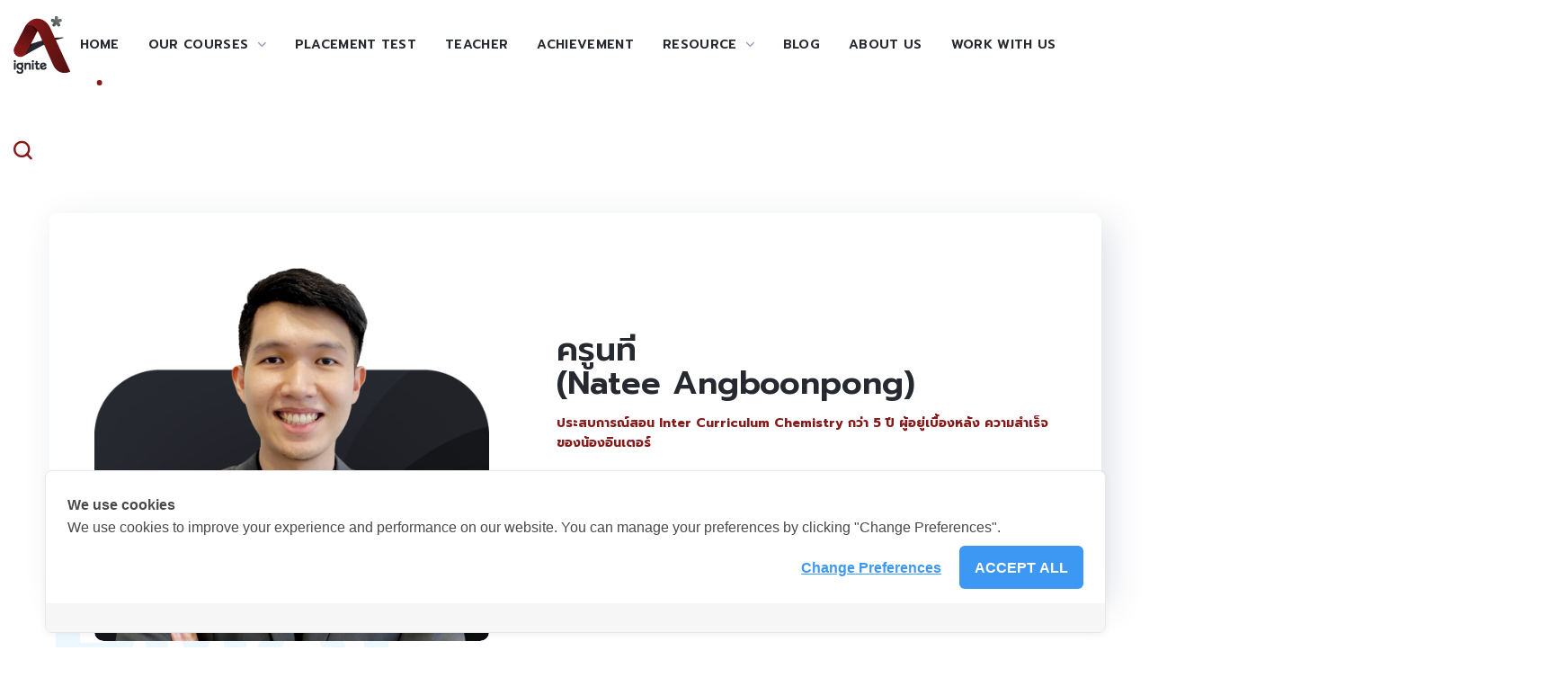

--- FILE ---
content_type: text/html; charset=UTF-8
request_url: https://www.igniteastar.com/team/natee-angboonpong/
body_size: 21614
content:
<!DOCTYPE html>
<html dir="ltr" lang="th" prefix="og: https://ogp.me/ns#">
<head>
    <meta http-equiv="Content-Type" content="text/html; charset=UTF-8">
    <meta name="viewport" content="width=device-width, initial-scale=1, maximum-scale=1">
    <meta http-equiv="X-UA-Compatible" content="IE=Edge">
    <title>ครูนที (Natee Angboonpong) – ignite A Star</title>

		<!-- All in One SEO 4.9.3 - aioseo.com -->
	<meta name="description" content="ประสบการณ์สอน Inter Curriculum Chemistry กว่า 5 ปี ผู้อยู่เบื้องหลังความสำเร็จของน้องอินเตอร์" />
	<meta name="robots" content="max-image-preview:large" />
	<link rel="canonical" href="https://www.igniteastar.com/team/natee-angboonpong/" />
	<meta name="generator" content="All in One SEO (AIOSEO) 4.9.3" />
		<meta property="og:locale" content="th_TH" />
		<meta property="og:site_name" content="ignite A Star –" />
		<meta property="og:type" content="article" />
		<meta property="og:title" content="ครูนที (Natee Angboonpong) – ignite A Star" />
		<meta property="og:description" content="ประสบการณ์สอน Inter Curriculum Chemistry กว่า 5 ปี ผู้อยู่เบื้องหลังความสำเร็จของน้องอินเตอร์" />
		<meta property="og:url" content="https://www.igniteastar.com/team/natee-angboonpong/" />
		<meta property="article:published_time" content="2022-04-27T17:22:51+00:00" />
		<meta property="article:modified_time" content="2023-09-25T09:36:13+00:00" />
		<meta property="article:publisher" content="https://www.facebook.com/igniteastar/" />
		<meta name="twitter:card" content="summary" />
		<meta name="twitter:title" content="ครูนที (Natee Angboonpong) – ignite A Star" />
		<meta name="twitter:description" content="ประสบการณ์สอน Inter Curriculum Chemistry กว่า 5 ปี ผู้อยู่เบื้องหลังความสำเร็จของน้องอินเตอร์" />
		<script type="application/ld+json" class="aioseo-schema">
			{"@context":"https:\/\/schema.org","@graph":[{"@type":"BreadcrumbList","@id":"https:\/\/www.igniteastar.com\/team\/natee-angboonpong\/#breadcrumblist","itemListElement":[{"@type":"ListItem","@id":"https:\/\/www.igniteastar.com#listItem","position":1,"name":"Home","item":"https:\/\/www.igniteastar.com","nextItem":{"@type":"ListItem","@id":"https:\/\/www.igniteastar.com\/team\/#listItem","name":"Team"}},{"@type":"ListItem","@id":"https:\/\/www.igniteastar.com\/team\/#listItem","position":2,"name":"Team","item":"https:\/\/www.igniteastar.com\/team\/","nextItem":{"@type":"ListItem","@id":"https:\/\/www.igniteastar.com\/team-category\/sciences-bmat\/#listItem","name":"Sciences"},"previousItem":{"@type":"ListItem","@id":"https:\/\/www.igniteastar.com#listItem","name":"Home"}},{"@type":"ListItem","@id":"https:\/\/www.igniteastar.com\/team-category\/sciences-bmat\/#listItem","position":3,"name":"Sciences","item":"https:\/\/www.igniteastar.com\/team-category\/sciences-bmat\/","nextItem":{"@type":"ListItem","@id":"https:\/\/www.igniteastar.com\/team\/natee-angboonpong\/#listItem","name":"\u0e04\u0e23\u0e39\u0e19\u0e17\u0e35  (Natee  Angboonpong)"},"previousItem":{"@type":"ListItem","@id":"https:\/\/www.igniteastar.com\/team\/#listItem","name":"Team"}},{"@type":"ListItem","@id":"https:\/\/www.igniteastar.com\/team\/natee-angboonpong\/#listItem","position":4,"name":"\u0e04\u0e23\u0e39\u0e19\u0e17\u0e35  (Natee  Angboonpong)","previousItem":{"@type":"ListItem","@id":"https:\/\/www.igniteastar.com\/team-category\/sciences-bmat\/#listItem","name":"Sciences"}}]},{"@type":"Organization","@id":"https:\/\/www.igniteastar.com\/#organization","name":"ignite A Star","url":"https:\/\/www.igniteastar.com\/","telephone":"+66612650047","logo":{"@type":"ImageObject","url":"https:\/\/www.igniteastar.com\/wp-content\/uploads\/2021\/06\/cropped-favicon.png","@id":"https:\/\/www.igniteastar.com\/team\/natee-angboonpong\/#organizationLogo","width":512,"height":512},"image":{"@id":"https:\/\/www.igniteastar.com\/team\/natee-angboonpong\/#organizationLogo"},"sameAs":["https:\/\/www.facebook.com\/igniteastar\/","https:\/\/www.instagram.com\/igniteastar\/"]},{"@type":"WebPage","@id":"https:\/\/www.igniteastar.com\/team\/natee-angboonpong\/#webpage","url":"https:\/\/www.igniteastar.com\/team\/natee-angboonpong\/","name":"\u0e04\u0e23\u0e39\u0e19\u0e17\u0e35 (Natee Angboonpong) \u2013 ignite A Star","description":"\u0e1b\u0e23\u0e30\u0e2a\u0e1a\u0e01\u0e32\u0e23\u0e13\u0e4c\u0e2a\u0e2d\u0e19 Inter Curriculum Chemistry \u0e01\u0e27\u0e48\u0e32 5 \u0e1b\u0e35 \u0e1c\u0e39\u0e49\u0e2d\u0e22\u0e39\u0e48\u0e40\u0e1a\u0e37\u0e49\u0e2d\u0e07\u0e2b\u0e25\u0e31\u0e07\u0e04\u0e27\u0e32\u0e21\u0e2a\u0e33\u0e40\u0e23\u0e47\u0e08\u0e02\u0e2d\u0e07\u0e19\u0e49\u0e2d\u0e07\u0e2d\u0e34\u0e19\u0e40\u0e15\u0e2d\u0e23\u0e4c","inLanguage":"th","isPartOf":{"@id":"https:\/\/www.igniteastar.com\/#website"},"breadcrumb":{"@id":"https:\/\/www.igniteastar.com\/team\/natee-angboonpong\/#breadcrumblist"},"image":{"@type":"ImageObject","url":"https:\/\/www.igniteastar.com\/wp-content\/uploads\/2022\/04\/Kru-Natee-ignite-A-Star.png","@id":"https:\/\/www.igniteastar.com\/team\/natee-angboonpong\/#mainImage","width":1000,"height":1000,"caption":"Kru-Natee - ignite A Star"},"primaryImageOfPage":{"@id":"https:\/\/www.igniteastar.com\/team\/natee-angboonpong\/#mainImage"},"datePublished":"2022-04-28T00:22:51+07:00","dateModified":"2023-09-25T16:36:13+07:00"},{"@type":"WebSite","@id":"https:\/\/www.igniteastar.com\/#website","url":"https:\/\/www.igniteastar.com\/","name":"ignite A Star","inLanguage":"th","publisher":{"@id":"https:\/\/www.igniteastar.com\/#organization"}}]}
		</script>
		<!-- All in One SEO -->

<link rel='dns-prefetch' href='//cookiecdn.com' />
<link rel='dns-prefetch' href='//fonts.googleapis.com' />
<link rel='preconnect' href='https://fonts.gstatic.com' crossorigin />
<link rel="alternate" type="application/rss+xml" title="ignite A Star &raquo; ฟีด" href="https://www.igniteastar.com/feed/" />
<link rel="alternate" type="application/rss+xml" title="ignite A Star &raquo; ฟีดความเห็น" href="https://www.igniteastar.com/comments/feed/" />
<link rel="alternate" title="oEmbed (JSON)" type="application/json+oembed" href="https://www.igniteastar.com/wp-json/oembed/1.0/embed?url=https%3A%2F%2Fwww.igniteastar.com%2Fteam%2Fnatee-angboonpong%2F" />
<link rel="alternate" title="oEmbed (XML)" type="text/xml+oembed" href="https://www.igniteastar.com/wp-json/oembed/1.0/embed?url=https%3A%2F%2Fwww.igniteastar.com%2Fteam%2Fnatee-angboonpong%2F&#038;format=xml" />
<style id='wp-img-auto-sizes-contain-inline-css' type='text/css'>
img:is([sizes=auto i],[sizes^="auto," i]){contain-intrinsic-size:3000px 1500px}
/*# sourceURL=wp-img-auto-sizes-contain-inline-css */
</style>
<style id='wp-emoji-styles-inline-css' type='text/css'>

	img.wp-smiley, img.emoji {
		display: inline !important;
		border: none !important;
		box-shadow: none !important;
		height: 1em !important;
		width: 1em !important;
		margin: 0 0.07em !important;
		vertical-align: -0.1em !important;
		background: none !important;
		padding: 0 !important;
	}
/*# sourceURL=wp-emoji-styles-inline-css */
</style>
<style id='classic-theme-styles-inline-css' type='text/css'>
/*! This file is auto-generated */
.wp-block-button__link{color:#fff;background-color:#32373c;border-radius:9999px;box-shadow:none;text-decoration:none;padding:calc(.667em + 2px) calc(1.333em + 2px);font-size:1.125em}.wp-block-file__button{background:#32373c;color:#fff;text-decoration:none}
/*# sourceURL=/wp-includes/css/classic-themes.min.css */
</style>
<link rel='stylesheet' id='aioseo/css/src/vue/standalone/blocks/table-of-contents/global.scss-css' href='https://www.igniteastar.com/wp-content/plugins/all-in-one-seo-pack/dist/Lite/assets/css/table-of-contents/global.e90f6d47.css?ver=4.9.3' type='text/css' media='all' />
<style id='global-styles-inline-css' type='text/css'>
:root{--wp--preset--aspect-ratio--square: 1;--wp--preset--aspect-ratio--4-3: 4/3;--wp--preset--aspect-ratio--3-4: 3/4;--wp--preset--aspect-ratio--3-2: 3/2;--wp--preset--aspect-ratio--2-3: 2/3;--wp--preset--aspect-ratio--16-9: 16/9;--wp--preset--aspect-ratio--9-16: 9/16;--wp--preset--color--black: #000000;--wp--preset--color--cyan-bluish-gray: #abb8c3;--wp--preset--color--white: #ffffff;--wp--preset--color--pale-pink: #f78da7;--wp--preset--color--vivid-red: #cf2e2e;--wp--preset--color--luminous-vivid-orange: #ff6900;--wp--preset--color--luminous-vivid-amber: #fcb900;--wp--preset--color--light-green-cyan: #7bdcb5;--wp--preset--color--vivid-green-cyan: #00d084;--wp--preset--color--pale-cyan-blue: #8ed1fc;--wp--preset--color--vivid-cyan-blue: #0693e3;--wp--preset--color--vivid-purple: #9b51e0;--wp--preset--gradient--vivid-cyan-blue-to-vivid-purple: linear-gradient(135deg,rgb(6,147,227) 0%,rgb(155,81,224) 100%);--wp--preset--gradient--light-green-cyan-to-vivid-green-cyan: linear-gradient(135deg,rgb(122,220,180) 0%,rgb(0,208,130) 100%);--wp--preset--gradient--luminous-vivid-amber-to-luminous-vivid-orange: linear-gradient(135deg,rgb(252,185,0) 0%,rgb(255,105,0) 100%);--wp--preset--gradient--luminous-vivid-orange-to-vivid-red: linear-gradient(135deg,rgb(255,105,0) 0%,rgb(207,46,46) 100%);--wp--preset--gradient--very-light-gray-to-cyan-bluish-gray: linear-gradient(135deg,rgb(238,238,238) 0%,rgb(169,184,195) 100%);--wp--preset--gradient--cool-to-warm-spectrum: linear-gradient(135deg,rgb(74,234,220) 0%,rgb(151,120,209) 20%,rgb(207,42,186) 40%,rgb(238,44,130) 60%,rgb(251,105,98) 80%,rgb(254,248,76) 100%);--wp--preset--gradient--blush-light-purple: linear-gradient(135deg,rgb(255,206,236) 0%,rgb(152,150,240) 100%);--wp--preset--gradient--blush-bordeaux: linear-gradient(135deg,rgb(254,205,165) 0%,rgb(254,45,45) 50%,rgb(107,0,62) 100%);--wp--preset--gradient--luminous-dusk: linear-gradient(135deg,rgb(255,203,112) 0%,rgb(199,81,192) 50%,rgb(65,88,208) 100%);--wp--preset--gradient--pale-ocean: linear-gradient(135deg,rgb(255,245,203) 0%,rgb(182,227,212) 50%,rgb(51,167,181) 100%);--wp--preset--gradient--electric-grass: linear-gradient(135deg,rgb(202,248,128) 0%,rgb(113,206,126) 100%);--wp--preset--gradient--midnight: linear-gradient(135deg,rgb(2,3,129) 0%,rgb(40,116,252) 100%);--wp--preset--font-size--small: 13px;--wp--preset--font-size--medium: 20px;--wp--preset--font-size--large: 36px;--wp--preset--font-size--x-large: 42px;--wp--preset--spacing--20: 0.44rem;--wp--preset--spacing--30: 0.67rem;--wp--preset--spacing--40: 1rem;--wp--preset--spacing--50: 1.5rem;--wp--preset--spacing--60: 2.25rem;--wp--preset--spacing--70: 3.38rem;--wp--preset--spacing--80: 5.06rem;--wp--preset--shadow--natural: 6px 6px 9px rgba(0, 0, 0, 0.2);--wp--preset--shadow--deep: 12px 12px 50px rgba(0, 0, 0, 0.4);--wp--preset--shadow--sharp: 6px 6px 0px rgba(0, 0, 0, 0.2);--wp--preset--shadow--outlined: 6px 6px 0px -3px rgb(255, 255, 255), 6px 6px rgb(0, 0, 0);--wp--preset--shadow--crisp: 6px 6px 0px rgb(0, 0, 0);}:where(.is-layout-flex){gap: 0.5em;}:where(.is-layout-grid){gap: 0.5em;}body .is-layout-flex{display: flex;}.is-layout-flex{flex-wrap: wrap;align-items: center;}.is-layout-flex > :is(*, div){margin: 0;}body .is-layout-grid{display: grid;}.is-layout-grid > :is(*, div){margin: 0;}:where(.wp-block-columns.is-layout-flex){gap: 2em;}:where(.wp-block-columns.is-layout-grid){gap: 2em;}:where(.wp-block-post-template.is-layout-flex){gap: 1.25em;}:where(.wp-block-post-template.is-layout-grid){gap: 1.25em;}.has-black-color{color: var(--wp--preset--color--black) !important;}.has-cyan-bluish-gray-color{color: var(--wp--preset--color--cyan-bluish-gray) !important;}.has-white-color{color: var(--wp--preset--color--white) !important;}.has-pale-pink-color{color: var(--wp--preset--color--pale-pink) !important;}.has-vivid-red-color{color: var(--wp--preset--color--vivid-red) !important;}.has-luminous-vivid-orange-color{color: var(--wp--preset--color--luminous-vivid-orange) !important;}.has-luminous-vivid-amber-color{color: var(--wp--preset--color--luminous-vivid-amber) !important;}.has-light-green-cyan-color{color: var(--wp--preset--color--light-green-cyan) !important;}.has-vivid-green-cyan-color{color: var(--wp--preset--color--vivid-green-cyan) !important;}.has-pale-cyan-blue-color{color: var(--wp--preset--color--pale-cyan-blue) !important;}.has-vivid-cyan-blue-color{color: var(--wp--preset--color--vivid-cyan-blue) !important;}.has-vivid-purple-color{color: var(--wp--preset--color--vivid-purple) !important;}.has-black-background-color{background-color: var(--wp--preset--color--black) !important;}.has-cyan-bluish-gray-background-color{background-color: var(--wp--preset--color--cyan-bluish-gray) !important;}.has-white-background-color{background-color: var(--wp--preset--color--white) !important;}.has-pale-pink-background-color{background-color: var(--wp--preset--color--pale-pink) !important;}.has-vivid-red-background-color{background-color: var(--wp--preset--color--vivid-red) !important;}.has-luminous-vivid-orange-background-color{background-color: var(--wp--preset--color--luminous-vivid-orange) !important;}.has-luminous-vivid-amber-background-color{background-color: var(--wp--preset--color--luminous-vivid-amber) !important;}.has-light-green-cyan-background-color{background-color: var(--wp--preset--color--light-green-cyan) !important;}.has-vivid-green-cyan-background-color{background-color: var(--wp--preset--color--vivid-green-cyan) !important;}.has-pale-cyan-blue-background-color{background-color: var(--wp--preset--color--pale-cyan-blue) !important;}.has-vivid-cyan-blue-background-color{background-color: var(--wp--preset--color--vivid-cyan-blue) !important;}.has-vivid-purple-background-color{background-color: var(--wp--preset--color--vivid-purple) !important;}.has-black-border-color{border-color: var(--wp--preset--color--black) !important;}.has-cyan-bluish-gray-border-color{border-color: var(--wp--preset--color--cyan-bluish-gray) !important;}.has-white-border-color{border-color: var(--wp--preset--color--white) !important;}.has-pale-pink-border-color{border-color: var(--wp--preset--color--pale-pink) !important;}.has-vivid-red-border-color{border-color: var(--wp--preset--color--vivid-red) !important;}.has-luminous-vivid-orange-border-color{border-color: var(--wp--preset--color--luminous-vivid-orange) !important;}.has-luminous-vivid-amber-border-color{border-color: var(--wp--preset--color--luminous-vivid-amber) !important;}.has-light-green-cyan-border-color{border-color: var(--wp--preset--color--light-green-cyan) !important;}.has-vivid-green-cyan-border-color{border-color: var(--wp--preset--color--vivid-green-cyan) !important;}.has-pale-cyan-blue-border-color{border-color: var(--wp--preset--color--pale-cyan-blue) !important;}.has-vivid-cyan-blue-border-color{border-color: var(--wp--preset--color--vivid-cyan-blue) !important;}.has-vivid-purple-border-color{border-color: var(--wp--preset--color--vivid-purple) !important;}.has-vivid-cyan-blue-to-vivid-purple-gradient-background{background: var(--wp--preset--gradient--vivid-cyan-blue-to-vivid-purple) !important;}.has-light-green-cyan-to-vivid-green-cyan-gradient-background{background: var(--wp--preset--gradient--light-green-cyan-to-vivid-green-cyan) !important;}.has-luminous-vivid-amber-to-luminous-vivid-orange-gradient-background{background: var(--wp--preset--gradient--luminous-vivid-amber-to-luminous-vivid-orange) !important;}.has-luminous-vivid-orange-to-vivid-red-gradient-background{background: var(--wp--preset--gradient--luminous-vivid-orange-to-vivid-red) !important;}.has-very-light-gray-to-cyan-bluish-gray-gradient-background{background: var(--wp--preset--gradient--very-light-gray-to-cyan-bluish-gray) !important;}.has-cool-to-warm-spectrum-gradient-background{background: var(--wp--preset--gradient--cool-to-warm-spectrum) !important;}.has-blush-light-purple-gradient-background{background: var(--wp--preset--gradient--blush-light-purple) !important;}.has-blush-bordeaux-gradient-background{background: var(--wp--preset--gradient--blush-bordeaux) !important;}.has-luminous-dusk-gradient-background{background: var(--wp--preset--gradient--luminous-dusk) !important;}.has-pale-ocean-gradient-background{background: var(--wp--preset--gradient--pale-ocean) !important;}.has-electric-grass-gradient-background{background: var(--wp--preset--gradient--electric-grass) !important;}.has-midnight-gradient-background{background: var(--wp--preset--gradient--midnight) !important;}.has-small-font-size{font-size: var(--wp--preset--font-size--small) !important;}.has-medium-font-size{font-size: var(--wp--preset--font-size--medium) !important;}.has-large-font-size{font-size: var(--wp--preset--font-size--large) !important;}.has-x-large-font-size{font-size: var(--wp--preset--font-size--x-large) !important;}
:where(.wp-block-post-template.is-layout-flex){gap: 1.25em;}:where(.wp-block-post-template.is-layout-grid){gap: 1.25em;}
:where(.wp-block-term-template.is-layout-flex){gap: 1.25em;}:where(.wp-block-term-template.is-layout-grid){gap: 1.25em;}
:where(.wp-block-columns.is-layout-flex){gap: 2em;}:where(.wp-block-columns.is-layout-grid){gap: 2em;}
:root :where(.wp-block-pullquote){font-size: 1.5em;line-height: 1.6;}
/*# sourceURL=global-styles-inline-css */
</style>
<link rel='stylesheet' id='contact-form-7-css' href='https://www.igniteastar.com/wp-content/plugins/contact-form-7/includes/css/styles.css?ver=6.1.4' type='text/css' media='all' />
<link rel='stylesheet' id='wpa-css-css' href='https://www.igniteastar.com/wp-content/plugins/honeypot/includes/css/wpa.css?ver=2.2.09' type='text/css' media='all' />
<link rel='stylesheet' id='rs-plugin-settings-css' href='https://www.igniteastar.com/wp-content/plugins/revslider/public/assets/css/rs6.css?ver=6.4.3' type='text/css' media='all' />
<style id='rs-plugin-settings-inline-css' type='text/css'>
#rs-demo-id {}
/*# sourceURL=rs-plugin-settings-inline-css */
</style>
<link rel='stylesheet' id='wgl-parent-style-css' href='https://www.igniteastar.com/wp-content/themes/unicoach/style.css?ver=6.9' type='text/css' media='all' />
<link rel='stylesheet' id='elementor-icons-css' href='https://www.igniteastar.com/wp-content/plugins/elementor/assets/lib/eicons/css/elementor-icons.min.css?ver=5.46.0' type='text/css' media='all' />
<link rel='stylesheet' id='elementor-frontend-css' href='https://www.igniteastar.com/wp-content/plugins/elementor/assets/css/frontend.min.css?ver=3.34.2' type='text/css' media='all' />
<style id='elementor-frontend-inline-css' type='text/css'>
.elementor-container > .elementor-row > .elementor-column > .elementor-element-populated,.elementor-container > .elementor-column > .elementor-element-populated {padding-top: 0;padding-bottom: 0;}.elementor-column-gap-default > .elementor-row > .elementor-column > .elementor-element-populated,.elementor-column-gap-default > .elementor-column > .elementor-element-populated {padding-left: 15px;padding-right: 15px;}
/*# sourceURL=elementor-frontend-inline-css */
</style>
<link rel='stylesheet' id='elementor-post-4152-css' href='https://www.igniteastar.com/wp-content/uploads/elementor/css/post-4152.css?ver=1769104890' type='text/css' media='all' />
<link rel='stylesheet' id='font-awesome-5-all-css' href='https://www.igniteastar.com/wp-content/plugins/elementor/assets/lib/font-awesome/css/all.min.css?ver=3.34.2' type='text/css' media='all' />
<link rel='stylesheet' id='font-awesome-4-shim-css' href='https://www.igniteastar.com/wp-content/plugins/elementor/assets/lib/font-awesome/css/v4-shims.min.css?ver=3.34.2' type='text/css' media='all' />
<link rel='stylesheet' id='widget-heading-css' href='https://www.igniteastar.com/wp-content/plugins/elementor/assets/css/widget-heading.min.css?ver=3.34.2' type='text/css' media='all' />
<link rel='stylesheet' id='widget-icon-box-css' href='https://www.igniteastar.com/wp-content/plugins/elementor/assets/css/widget-icon-box.min.css?ver=3.34.2' type='text/css' media='all' />
<link rel='stylesheet' id='widget-spacer-css' href='https://www.igniteastar.com/wp-content/plugins/elementor/assets/css/widget-spacer.min.css?ver=3.34.2' type='text/css' media='all' />
<link rel='stylesheet' id='widget-testimonial-css' href='https://www.igniteastar.com/wp-content/plugins/elementor/assets/css/widget-testimonial.min.css?ver=3.34.2' type='text/css' media='all' />
<link rel='stylesheet' id='elementor-post-7240-css' href='https://www.igniteastar.com/wp-content/uploads/elementor/css/post-7240.css?ver=1769136419' type='text/css' media='all' />
<link rel='stylesheet' id='widget-image-css' href='https://www.igniteastar.com/wp-content/plugins/elementor/assets/css/widget-image.min.css?ver=3.34.2' type='text/css' media='all' />
<link rel='stylesheet' id='widget-video-css' href='https://www.igniteastar.com/wp-content/plugins/elementor/assets/css/widget-video.min.css?ver=3.34.2' type='text/css' media='all' />
<link rel='stylesheet' id='widget-divider-css' href='https://www.igniteastar.com/wp-content/plugins/elementor/assets/css/widget-divider.min.css?ver=3.34.2' type='text/css' media='all' />
<link rel='stylesheet' id='widget-image-box-css' href='https://www.igniteastar.com/wp-content/plugins/elementor/assets/css/widget-image-box.min.css?ver=3.34.2' type='text/css' media='all' />
<link rel='stylesheet' id='widget-google_maps-css' href='https://www.igniteastar.com/wp-content/plugins/elementor/assets/css/widget-google_maps.min.css?ver=3.34.2' type='text/css' media='all' />
<link rel='stylesheet' id='widget-star-rating-css' href='https://www.igniteastar.com/wp-content/plugins/elementor/assets/css/widget-star-rating.min.css?ver=3.34.2' type='text/css' media='all' />
<link rel='stylesheet' id='swiper-css' href='https://www.igniteastar.com/wp-content/plugins/elementor/assets/lib/swiper/v8/css/swiper.min.css?ver=8.4.5' type='text/css' media='all' />
<link rel='stylesheet' id='e-swiper-css' href='https://www.igniteastar.com/wp-content/plugins/elementor/assets/css/conditionals/e-swiper.min.css?ver=3.34.2' type='text/css' media='all' />
<link rel='stylesheet' id='widget-image-carousel-css' href='https://www.igniteastar.com/wp-content/plugins/elementor/assets/css/widget-image-carousel.min.css?ver=3.34.2' type='text/css' media='all' />
<link rel='stylesheet' id='widget-image-gallery-css' href='https://www.igniteastar.com/wp-content/plugins/elementor/assets/css/widget-image-gallery.min.css?ver=3.34.2' type='text/css' media='all' />
<link rel='stylesheet' id='widget-icon-list-css' href='https://www.igniteastar.com/wp-content/plugins/elementor/assets/css/widget-icon-list.min.css?ver=3.34.2' type='text/css' media='all' />
<link rel='stylesheet' id='widget-counter-css' href='https://www.igniteastar.com/wp-content/plugins/elementor/assets/css/widget-counter.min.css?ver=3.34.2' type='text/css' media='all' />
<link rel='stylesheet' id='widget-progress-css' href='https://www.igniteastar.com/wp-content/plugins/elementor/assets/css/widget-progress.min.css?ver=3.34.2' type='text/css' media='all' />
<link rel='stylesheet' id='widget-tabs-css' href='https://www.igniteastar.com/wp-content/plugins/elementor/assets/css/widget-tabs.min.css?ver=3.34.2' type='text/css' media='all' />
<link rel='stylesheet' id='widget-accordion-css' href='https://www.igniteastar.com/wp-content/plugins/elementor/assets/css/widget-accordion.min.css?ver=3.34.2' type='text/css' media='all' />
<link rel='stylesheet' id='widget-toggle-css' href='https://www.igniteastar.com/wp-content/plugins/elementor/assets/css/widget-toggle.min.css?ver=3.34.2' type='text/css' media='all' />
<link rel='stylesheet' id='widget-social-icons-css' href='https://www.igniteastar.com/wp-content/plugins/elementor/assets/css/widget-social-icons.min.css?ver=3.34.2' type='text/css' media='all' />
<link rel='stylesheet' id='e-apple-webkit-css' href='https://www.igniteastar.com/wp-content/plugins/elementor/assets/css/conditionals/apple-webkit.min.css?ver=3.34.2' type='text/css' media='all' />
<link rel='stylesheet' id='widget-alert-css' href='https://www.igniteastar.com/wp-content/plugins/elementor/assets/css/widget-alert.min.css?ver=3.34.2' type='text/css' media='all' />
<link rel='stylesheet' id='widget-menu-anchor-css' href='https://www.igniteastar.com/wp-content/plugins/elementor/assets/css/widget-menu-anchor.min.css?ver=3.34.2' type='text/css' media='all' />
<link rel='stylesheet' id='widget-rating-css' href='https://www.igniteastar.com/wp-content/plugins/elementor/assets/css/widget-rating.min.css?ver=3.34.2' type='text/css' media='all' />
<link rel='stylesheet' id='optinmonster-elementor-frontend-css' href='https://www.igniteastar.com/wp-content/plugins/optinmonster/assets/dist/css/elementor-frontend.min.css?ver=2.11.2' type='text/css' media='all' />
<link rel='stylesheet' id='widget-text-path-css' href='https://www.igniteastar.com/wp-content/plugins/elementor/assets/css/widget-text-path.min.css?ver=3.34.2' type='text/css' media='all' />
<link rel='stylesheet' id='widget-link-in-bio-base-css' href='https://www.igniteastar.com/wp-content/plugins/elementor/assets/css/widget-link-in-bio-base.min.css?ver=3.34.2' type='text/css' media='all' />
<link rel='stylesheet' id='elementor-post-2159-css' href='https://www.igniteastar.com/wp-content/uploads/elementor/css/post-2159.css?ver=1769104890' type='text/css' media='all' />
<link rel='stylesheet' id='elementor-post-2176-css' href='https://www.igniteastar.com/wp-content/uploads/elementor/css/post-2176.css?ver=1769104890' type='text/css' media='all' />
<link rel='stylesheet' id='elementor-post-2192-css' href='https://www.igniteastar.com/wp-content/uploads/elementor/css/post-2192.css?ver=1769104890' type='text/css' media='all' />
<link rel='stylesheet' id='unicoach-theme-info-css' href='https://www.igniteastar.com/wp-content/themes/unicoach-child/style.css?ver=6.9' type='text/css' media='all' />
<style id='unicoach-theme-info-inline-css' type='text/css'>
:root {--unicoach-primary-color: #881A1A;--unicoach-secondary-color: #272930;--unicoach-tertiary-color: #0B1837;--unicoach-button-color-idle: #881A1A;--unicoach-button-color-hover: #561010;--unicoach-back-to-top-color: #ffffff;--unicoach-back-to-top-background: #561010;--unicoach-body-background: #FFFFFF;--unicoach-primary-rgb: 136,26,26;--unicoach-secondary-rgb: 39,41,48;--unicoach-tertiary-rgb: 11,24,55;--unicoach-button-rgb-idle: 136,26,26;--unicoach-button-rgb-hover: 86,16,16;--unicoach-header-font-family: Prompt;--unicoach-header-font-weight: ;--unicoach-header-font-color: #272930;--unicoach-h1-font-family: Prompt;--unicoach-h1-font-size: 40px;--unicoach-h1-line-height: 64px;--unicoach-h1-font-weight: 600;--unicoach-h1-text-transform: none;--unicoach-h2-font-family: Prompt;--unicoach-h2-font-size: 36px;--unicoach-h2-line-height: 50px;--unicoach-h2-font-weight: 600;--unicoach-h2-text-transform: none;--unicoach-h3-font-family: Prompt;--unicoach-h3-font-size: 30px;--unicoach-h3-line-height: 40px;--unicoach-h3-font-weight: 600;--unicoach-h3-text-transform: none;--unicoach-h4-font-family: Prompt;--unicoach-h4-font-size: 24px;--unicoach-h4-line-height: 36px;--unicoach-h4-font-weight: 600;--unicoach-h4-text-transform: none;--unicoach-h5-font-family: Prompt;--unicoach-h5-font-size: 20px;--unicoach-h5-line-height: 32px;--unicoach-h5-font-weight: 600;--unicoach-h5-text-transform: none;--unicoach-h6-font-family: Prompt;--unicoach-h6-font-size: 18px;--unicoach-h6-line-height: 30px;--unicoach-h6-font-weight: 600;--unicoach-h6-text-transform: none;--unicoach-content-font-family: Prompt;--unicoach-content-font-size: 16px;--unicoach-content-line-height: 1.875;--unicoach-content-font-weight: 400;--unicoach-content-color: #666666;--unicoach-menu-font-family: Prompt;--unicoach-menu-font-size: 16px;--unicoach-menu-line-height: 30px;--unicoach-menu-font-weight: 600;--unicoach-submenu-font-family: Prompt;--unicoach-submenu-font-size: 16px;--unicoach-submenu-line-height: 30px;--unicoach-submenu-font-weight: 400;--unicoach-submenu-color: #1b2336;--unicoach-submenu-background: rgba(255,255,255,1);--unicoach-submenu-mobile-color: #262830;--unicoach-submenu-mobile-background: rgba(255,255,255,1);--unicoach-submenu-mobile-overlay: rgba(38,40,48,0.5);--unicoach-additional-font-family: Prompt;--unicoach-additional-font-weight: 700;--unicoach-sidepanel-title-color: rgba(35,35,35,1);--unicoach-elementor-container-width: 1200px;}@media only screen and (max-width: 1200px) {.wgl-theme-header {background-color: rgba(92,4,12,1) !important;color: #ffffff !important;}header.wgl-theme-header .wgl-mobile-header {display: block;}.wgl-site-header,.wgl-theme-header .primary-nav {display: none;}.wgl-theme-header .hamburger-box {display: inline-flex;}header.wgl-theme-header .mobile_nav_wrapper .primary-nav {display: block;}.wgl-theme-header .wgl-sticky-header {display: none;}.wgl-page-socials {display: none;}body .wgl-theme-header.header_overlap {position: relative;z-index: 2;}}@media (max-width: 1200px) {.page-header {padding-top: 90px !important;padding-bottom: 90px  !important;min-height: auto !important;}.page-header_content .page-header_title {color: #1b2336 !important; font-size: 32px !important; line-height: 40px !important;}.page-header_content .page-header_breadcrumbs {color: #667e9f !important;font-size: 14px !important;line-height: 24px !important;}.page-header_breadcrumbs .divider:not(:last-child):before {width: 10px;}.single-post .post_featured_bg > .blog-post {padding-top: 150px !important;}}
/*# sourceURL=unicoach-theme-info-inline-css */
</style>
<link rel='stylesheet' id='unicoach-flaticon-css' href='https://www.igniteastar.com/wp-content/themes/unicoach/fonts/flaticon/flaticon.css?ver=6.9' type='text/css' media='all' />
<link rel='stylesheet' id='unicoach-main-css' href='https://www.igniteastar.com/wp-content/themes/unicoach/css/main.css?ver=6.9' type='text/css' media='all' />
<link rel='stylesheet' id='unicoach-responsive-css' href='https://www.igniteastar.com/wp-content/themes/unicoach/css/responsive.css?ver=6.9' type='text/css' media='all' />
<link rel='stylesheet' id='unicoach-dynamic-css' href='https://www.igniteastar.com/wp-content/themes/unicoach/css/dynamic.css?ver=6.9' type='text/css' media='all' />
<link rel='stylesheet' id='tablepress-default-css' href='https://www.igniteastar.com/wp-content/tablepress-combined.min.css?ver=3' type='text/css' media='all' />
<link rel="preload" as="style" href="https://fonts.googleapis.com/css?family=Prompt:400,700,600,700&#038;display=swap&#038;ver=1757505326" /><link rel="stylesheet" href="https://fonts.googleapis.com/css?family=Prompt:400,700,600,700&#038;display=swap&#038;ver=1757505326" media="print" onload="this.media='all'"><noscript><link rel="stylesheet" href="https://fonts.googleapis.com/css?family=Prompt:400,700,600,700&#038;display=swap&#038;ver=1757505326" /></noscript><script type="text/javascript" src='https://cookiecdn.com/cwc.js' data-cfasync='false'></script>
<script type="text/javascript" id='cookieWow' type='text/javascript' src='https://cookiecdn.com/configs/PjJVpesnD9ZcAZZTLGoRLYEa' data-cwcid='PjJVpesnD9ZcAZZTLGoRLYEa' data-cfasync='false'></script>
<script type="text/javascript" src="https://www.igniteastar.com/wp-includes/js/jquery/jquery.min.js?ver=3.7.1" id="jquery-core-js"></script>
<script type="text/javascript" src="https://www.igniteastar.com/wp-includes/js/jquery/jquery-migrate.min.js?ver=3.4.1" id="jquery-migrate-js"></script>
<script type="text/javascript" src="https://www.igniteastar.com/wp-content/plugins/revslider/public/assets/js/rbtools.min.js?ver=6.4.3" id="tp-tools-js"></script>
<script type="text/javascript" src="https://www.igniteastar.com/wp-content/plugins/revslider/public/assets/js/rs6.min.js?ver=6.4.3" id="revmin-js"></script>
<script type="text/javascript" src="https://www.igniteastar.com/wp-content/plugins/elementor/assets/lib/font-awesome/js/v4-shims.min.js?ver=3.34.2" id="font-awesome-4-shim-js"></script>
<link rel="https://api.w.org/" href="https://www.igniteastar.com/wp-json/" /><link rel="EditURI" type="application/rsd+xml" title="RSD" href="https://www.igniteastar.com/xmlrpc.php?rsd" />
<meta name="generator" content="WordPress 6.9" />
<link rel='shortlink' href='https://www.igniteastar.com/?p=7240' />
<!-- Google tag (gtag.js) -->
<script async src="https://www.googletagmanager.com/gtag/js?id=G-XYCV5Y0C2Q"></script>
<script>
  window.dataLayer = window.dataLayer || [];
  function gtag(){dataLayer.push(arguments);}
  gtag('js', new Date());

  gtag('config', 'G-XYCV5Y0C2Q');
</script><!-- Google Tag Manager -->
<script>(function(w,d,s,l,i){w[l]=w[l]||[];w[l].push({'gtm.start':
new Date().getTime(),event:'gtm.js'});var f=d.getElementsByTagName(s)[0],
j=d.createElement(s),dl=l!='dataLayer'?'&l='+l:'';j.async=true;j.src=
'https://www.googletagmanager.com/gtm.js?id='+i+dl;f.parentNode.insertBefore(j,f);
})(window,document,'script','dataLayer','GTM-PWZJ3KH');</script>
<!-- End Google Tag Manager --><meta name="generator" content="Elementor 3.34.2; features: additional_custom_breakpoints; settings: css_print_method-external, google_font-enabled, font_display-auto">

<!-- Meta Pixel Code -->
<script type='text/javascript'>
!function(f,b,e,v,n,t,s){if(f.fbq)return;n=f.fbq=function(){n.callMethod?
n.callMethod.apply(n,arguments):n.queue.push(arguments)};if(!f._fbq)f._fbq=n;
n.push=n;n.loaded=!0;n.version='2.0';n.queue=[];t=b.createElement(e);t.async=!0;
t.src=v;s=b.getElementsByTagName(e)[0];s.parentNode.insertBefore(t,s)}(window,
document,'script','https://connect.facebook.net/en_US/fbevents.js?v=next');
</script>
<!-- End Meta Pixel Code -->

      <script type='text/javascript'>
        var url = window.location.origin + '?ob=open-bridge';
        fbq('set', 'openbridge', '158215203893713', url);
      </script>
    <script type='text/javascript'>fbq('init', '158215203893713', {}, {
    "agent": "wordpress-6.9-3.0.16"
})</script><script type='text/javascript'>
    fbq('track', 'PageView', []);
  </script>
<!-- Meta Pixel Code -->
<noscript>
<img height="1" width="1" style="display:none" alt="fbpx"
src="https://www.facebook.com/tr?id=158215203893713&ev=PageView&noscript=1" />
</noscript>
<!-- End Meta Pixel Code -->
			<style>
				.e-con.e-parent:nth-of-type(n+4):not(.e-lazyloaded):not(.e-no-lazyload),
				.e-con.e-parent:nth-of-type(n+4):not(.e-lazyloaded):not(.e-no-lazyload) * {
					background-image: none !important;
				}
				@media screen and (max-height: 1024px) {
					.e-con.e-parent:nth-of-type(n+3):not(.e-lazyloaded):not(.e-no-lazyload),
					.e-con.e-parent:nth-of-type(n+3):not(.e-lazyloaded):not(.e-no-lazyload) * {
						background-image: none !important;
					}
				}
				@media screen and (max-height: 640px) {
					.e-con.e-parent:nth-of-type(n+2):not(.e-lazyloaded):not(.e-no-lazyload),
					.e-con.e-parent:nth-of-type(n+2):not(.e-lazyloaded):not(.e-no-lazyload) * {
						background-image: none !important;
					}
				}
			</style>
			<meta name="generator" content="Powered by Slider Revolution 6.4.3 - responsive, Mobile-Friendly Slider Plugin for WordPress with comfortable drag and drop interface." />
<link rel="icon" href="https://www.igniteastar.com/wp-content/uploads/2021/06/cropped-favicon-32x32.png" sizes="32x32" />
<link rel="icon" href="https://www.igniteastar.com/wp-content/uploads/2021/06/cropped-favicon-192x192.png" sizes="192x192" />
<link rel="apple-touch-icon" href="https://www.igniteastar.com/wp-content/uploads/2021/06/cropped-favicon-180x180.png" />
<meta name="msapplication-TileImage" content="https://www.igniteastar.com/wp-content/uploads/2021/06/cropped-favicon-270x270.png" />
<script type="text/javascript">function setREVStartSize(e){
			//window.requestAnimationFrame(function() {				 
				window.RSIW = window.RSIW===undefined ? window.innerWidth : window.RSIW;	
				window.RSIH = window.RSIH===undefined ? window.innerHeight : window.RSIH;	
				try {								
					var pw = document.getElementById(e.c).parentNode.offsetWidth,
						newh;
					pw = pw===0 || isNaN(pw) ? window.RSIW : pw;
					e.tabw = e.tabw===undefined ? 0 : parseInt(e.tabw);
					e.thumbw = e.thumbw===undefined ? 0 : parseInt(e.thumbw);
					e.tabh = e.tabh===undefined ? 0 : parseInt(e.tabh);
					e.thumbh = e.thumbh===undefined ? 0 : parseInt(e.thumbh);
					e.tabhide = e.tabhide===undefined ? 0 : parseInt(e.tabhide);
					e.thumbhide = e.thumbhide===undefined ? 0 : parseInt(e.thumbhide);
					e.mh = e.mh===undefined || e.mh=="" || e.mh==="auto" ? 0 : parseInt(e.mh,0);		
					if(e.layout==="fullscreen" || e.l==="fullscreen") 						
						newh = Math.max(e.mh,window.RSIH);					
					else{					
						e.gw = Array.isArray(e.gw) ? e.gw : [e.gw];
						for (var i in e.rl) if (e.gw[i]===undefined || e.gw[i]===0) e.gw[i] = e.gw[i-1];					
						e.gh = e.el===undefined || e.el==="" || (Array.isArray(e.el) && e.el.length==0)? e.gh : e.el;
						e.gh = Array.isArray(e.gh) ? e.gh : [e.gh];
						for (var i in e.rl) if (e.gh[i]===undefined || e.gh[i]===0) e.gh[i] = e.gh[i-1];
											
						var nl = new Array(e.rl.length),
							ix = 0,						
							sl;					
						e.tabw = e.tabhide>=pw ? 0 : e.tabw;
						e.thumbw = e.thumbhide>=pw ? 0 : e.thumbw;
						e.tabh = e.tabhide>=pw ? 0 : e.tabh;
						e.thumbh = e.thumbhide>=pw ? 0 : e.thumbh;					
						for (var i in e.rl) nl[i] = e.rl[i]<window.RSIW ? 0 : e.rl[i];
						sl = nl[0];									
						for (var i in nl) if (sl>nl[i] && nl[i]>0) { sl = nl[i]; ix=i;}															
						var m = pw>(e.gw[ix]+e.tabw+e.thumbw) ? 1 : (pw-(e.tabw+e.thumbw)) / (e.gw[ix]);					
						newh =  (e.gh[ix] * m) + (e.tabh + e.thumbh);
					}				
					if(window.rs_init_css===undefined) window.rs_init_css = document.head.appendChild(document.createElement("style"));					
					document.getElementById(e.c).height = newh+"px";
					window.rs_init_css.innerHTML += "#"+e.c+"_wrapper { height: "+newh+"px }";				
				} catch(e){
					console.log("Failure at Presize of Slider:" + e)
				}					   
			//});
		  };</script>
		<style type="text/css" id="wp-custom-css">
			/* Hide close button mobile menu */
.wgl-menu-outer_header {
	display: none !important;
}

/* Footer link */
.footer-element a:link,
.footer-element a:visited {
	color: white !important;
}

.footer-element a:hover,
.footer-element a:active {
	color: rgba(255,255,255,0.5) !important;
}

/* Teacher */
.teacher-cards .team-item_wrap {
	background: none;
	overflow: hidden;
	box-shadow: none !important;
}

.teacher-cards .team-item_info {
	background-color: white;
	border-left: 1px solid #c4c4c6;
	border-right: 1px solid #c4c4c6;
	border-bottom: 1px solid #c4c4c6;
	border-bottom-left-radius: 10px;
	border-bottom-right-radius: 10px;
}

.privacy-nav-list.elementor-widget .elementor-icon-list-item, .privacy-nav-list.elementor-widget .elementor-icon-list-item a {
	-webkit-box-align: start;
	-ms-flex-align: start;
	align-items: flex-start;
}

.privacy-nav-list .elementor-icon-list-icon {
	display: block;
}		</style>
		<style id="unicoach_set-dynamic-css" title="dynamic-css" class="redux-options-output">#side-panel .side-panel_sidebar{padding-top:40px;padding-right:50px;padding-bottom:40px;padding-left:50px;}</style><script></script></head>

<body data-rsssl=1 class="wp-singular team-template-default single single-team postid-7240 wp-theme-unicoach wp-child-theme-unicoach-child elementor-default elementor-kit-4152 elementor-page elementor-page-7240">
    <!-- Google Tag Manager (noscript) -->
<noscript><iframe src="https://www.googletagmanager.com/ns.html?id=GTM-PWZJ3KH"
height="0" width="0" style="display:none;visibility:hidden"></iframe></noscript>
<!-- End Google Tag Manager (noscript) --><header class="wgl-theme-header"><div class="wgl-site-header mobile_header_custom"><div class="container-wrapper">		<div data-elementor-type="wp-post" data-elementor-id="2159" class="elementor elementor-2159">
						<section class="elementor-section elementor-top-section elementor-element elementor-element-16ec633 elementor-section-height-min-height elementor-section-boxed elementor-section-height-default elementor-section-items-middle" data-id="16ec633" data-element_type="section" data-settings="{&quot;background_background&quot;:&quot;classic&quot;}">
						<div class="elementor-container elementor-column-gap-default">
					<div class="elementor-column elementor-col-100 elementor-top-column elementor-element elementor-element-82192e7" data-id="82192e7" data-element_type="column">
			<div class="elementor-widget-wrap elementor-element-populated">
						<div class="elementor-element elementor-element-0c38b5b elementor-widget elementor-widget-wgl-header-logo" data-id="0c38b5b" data-element_type="widget" data-widget_type="wgl-header-logo.default">
				<div class="elementor-widget-container">
					<div class="wgl-logotype-container default_logo"><a href="https://www.igniteastar.com/"><img class="default_logo" src="https://www.igniteastar.com/wp-content/uploads/2021/06/logo-color.png" alt="logotype" style="height: 64px;"></a></div>				</div>
				</div>
				<div class="elementor-element elementor-element-5ee1897 elementor-widget elementor-widget-wgl-menu" data-id="5ee1897" data-element_type="widget" data-widget_type="wgl-menu.default">
				<div class="elementor-widget-container">
					
        <nav class="primary-nav menu_line_enable"><ul id="menu-main" class="menu"><li id="menu-item-4500" class="menu-item menu-item-type-post_type menu-item-object-page menu-item-home menu-item-4500"><a href="https://www.igniteastar.com/"><span><span class="item_text">Home</span></span><i class="menu-item__plus"></i></a></li><li id="menu-item-4459" class="menu-item menu-item-type-post_type menu-item-object-page menu-item-has-children menu-item-4459"><a href="https://www.igniteastar.com/our-courses/"><span><span class="item_text">Our Courses</span></span><i class="menu-item__plus"></i></a><ul class='sub-menu wgl-submenu-position-default'>	<li id="menu-item-4461" class="menu-item menu-item-type-post_type menu-item-object-page menu-item-4461"><a href="https://www.igniteastar.com/our-courses/igcse/"><span><span class="item_text">IGCSE</span></span><i class="menu-item__plus"></i></a></li>	<li id="menu-item-6585" class="menu-item menu-item-type-post_type menu-item-object-page menu-item-6585"><a href="https://www.igniteastar.com/our-courses/a-level/"><span><span class="item_text">A LEVEL</span></span><i class="menu-item__plus"></i></a></li>	<li id="menu-item-6584" class="menu-item menu-item-type-post_type menu-item-object-page menu-item-6584"><a href="https://www.igniteastar.com/our-courses/ap/"><span><span class="item_text">AP</span></span><i class="menu-item__plus"></i></a></li>	<li id="menu-item-6583" class="menu-item menu-item-type-post_type menu-item-object-page menu-item-6583"><a href="https://www.igniteastar.com/our-courses/ib-diploma/"><span><span class="item_text">IB</span></span><i class="menu-item__plus"></i></a></li>	<li id="menu-item-6586" class="menu-item menu-item-type-post_type menu-item-object-page menu-item-6586"><a href="https://www.igniteastar.com/our-courses/act-ielts-sat/"><span><span class="item_text">IELTS, SAT, ACT</span></span><i class="menu-item__plus"></i></a></li>	<li id="menu-item-15180" class="menu-item menu-item-type-post_type menu-item-object-page menu-item-15180"><a href="https://www.igniteastar.com/our-courses/ucat/"><span><span class="item_text">UCAT</span></span><i class="menu-item__plus"></i></a></li>	<li id="menu-item-16267" class="menu-item menu-item-type-post_type menu-item-object-page menu-item-16267"><a href="https://www.igniteastar.com/online-courses/"><span><span class="item_text">Online Courses (Anywhere)</span></span><i class="menu-item__plus"></i></a></li>	<li id="menu-item-4657" class="menu-item menu-item-type-post_type menu-item-object-page menu-item-has-children menu-item-4657"><a href="https://www.igniteastar.com/services/"><span><span class="item_text">Consult Package</span></span><i class="menu-item__plus"></i></a>	<ul class='sub-menu '>		<li id="menu-item-10917" class="menu-item menu-item-type-post_type menu-item-object-page menu-item-10917"><a href="https://www.igniteastar.com/thai-medical-consultation-program/"><span><span class="item_text">Thai-Medical Consultation Program เข้าแพทย์รอบ 1</span></span><i class="menu-item__plus"></i></a></li>		<li id="menu-item-12500" class="menu-item menu-item-type-post_type menu-item-object-page menu-item-12500"><a href="https://www.igniteastar.com/bascii-consultation-program/"><span><span class="item_text">BAScii Consultation Program</span></span><i class="menu-item__plus"></i></a></li>	</ul>
</li>	<li id="menu-item-15309" class="menu-item menu-item-type-post_type menu-item-object-page menu-item-15309"><a href="https://www.igniteastar.com/examination-center/"><span><span class="item_text">Examination Center</span></span><i class="menu-item__plus"></i></a></li></ul>
</li><li id="menu-item-16239" class="menu-item menu-item-type-post_type menu-item-object-page menu-item-16239"><a href="https://www.igniteastar.com/placement-test/"><span><span class="item_text">Placement Test</span></span><i class="menu-item__plus"></i></a></li><li id="menu-item-4501" class="menu-item menu-item-type-post_type menu-item-object-page menu-item-4501"><a href="https://www.igniteastar.com/teacher/"><span><span class="item_text">Teacher</span></span><i class="menu-item__plus"></i></a></li><li id="menu-item-4539" class="menu-item menu-item-type-post_type menu-item-object-page menu-item-4539"><a href="https://www.igniteastar.com/achievement/"><span><span class="item_text">Achievement</span></span><i class="menu-item__plus"></i></a></li><li id="menu-item-4578" class="menu-item menu-item-type-post_type menu-item-object-page menu-item-has-children menu-item-4578"><a href="https://www.igniteastar.com/resource/"><span><span class="item_text">Resource</span></span><i class="menu-item__plus"></i></a><ul class='sub-menu '>	<li id="menu-item-16967" class="menu-item menu-item-type-post_type menu-item-object-page menu-item-has-children menu-item-16967"><a href="https://www.igniteastar.com/resource/school-guidance/"><span><span class="item_text">School Guidance</span></span><i class="menu-item__plus"></i></a>	<ul class='sub-menu '>		<li id="menu-item-16974" class="menu-item menu-item-type-post_type menu-item-object-page menu-item-16974"><a href="https://www.igniteastar.com/bangkok-patana-school/"><span><span class="item_text">Bangkok Patana School</span></span><i class="menu-item__plus"></i></a></li>		<li id="menu-item-16971" class="menu-item menu-item-type-post_type menu-item-object-page menu-item-16971"><a href="https://www.igniteastar.com/berkeley-international-school/"><span><span class="item_text">Berkeley International School</span></span><i class="menu-item__plus"></i></a></li>		<li id="menu-item-16972" class="menu-item menu-item-type-post_type menu-item-object-page menu-item-16972"><a href="https://www.igniteastar.com/concordian-international-school/"><span><span class="item_text">Concordian International School</span></span><i class="menu-item__plus"></i></a></li>		<li id="menu-item-16973" class="menu-item menu-item-type-post_type menu-item-object-page menu-item-16973"><a href="https://www.igniteastar.com/thai-singapore-international-school-tsis/"><span><span class="item_text">Thai-Singapore International School (TSIS)</span></span><i class="menu-item__plus"></i></a></li>		<li id="menu-item-16969" class="menu-item menu-item-type-post_type menu-item-object-page menu-item-16969"><a href="https://www.igniteastar.com/resource/wells-international-school-bang-na-campus/"><span><span class="item_text">Wells International School (Bang Na Campus)</span></span><i class="menu-item__plus"></i></a></li>		<li id="menu-item-16970" class="menu-item menu-item-type-post_type menu-item-object-page menu-item-16970"><a href="https://www.igniteastar.com/resource/wells-international-school-on-nut-campus/"><span><span class="item_text">Wells International School (On Nut Campus)</span></span><i class="menu-item__plus"></i></a></li>	</ul>
</li>	<li id="menu-item-5694" class="menu-item menu-item-type-custom menu-item-object-custom menu-item-has-children menu-item-5694"><a href="#"><span><span class="item_text">Universities</span></span><i class="menu-item__plus"></i></a>	<ul class='sub-menu '>		<li id="menu-item-5042" class="menu-item menu-item-type-post_type menu-item-object-page menu-item-has-children menu-item-5042"><a href="https://www.igniteastar.com/resource/uk-universities/"><span><span class="item_text">UK Universities</span></span><i class="menu-item__plus"></i></a>		<ul class='sub-menu '>			<li id="menu-item-11357" class="menu-item menu-item-type-post_type menu-item-object-page menu-item-11357"><a href="https://www.igniteastar.com/resource/uk-universities/university-of-oxford/"><span><span class="item_text">University of Oxford</span></span><i class="menu-item__plus"></i></a></li>			<li id="menu-item-5043" class="menu-item menu-item-type-post_type menu-item-object-page menu-item-5043"><a href="https://www.igniteastar.com/resource/uk-universities/university-of-cambridge/"><span><span class="item_text">University of Cambridge</span></span><i class="menu-item__plus"></i></a></li>			<li id="menu-item-5675" class="menu-item menu-item-type-post_type menu-item-object-page menu-item-5675"><a href="https://www.igniteastar.com/resource/uk-universities/university-college-london/"><span><span class="item_text">University College London</span></span><i class="menu-item__plus"></i></a></li>			<li id="menu-item-5674" class="menu-item menu-item-type-post_type menu-item-object-page menu-item-5674"><a href="https://www.igniteastar.com/resource/uk-universities/imperial-college-london/"><span><span class="item_text">Imperial College London</span></span><i class="menu-item__plus"></i></a></li>			<li id="menu-item-11356" class="menu-item menu-item-type-post_type menu-item-object-page menu-item-11356"><a href="https://www.igniteastar.com/resource/uk-universities/university-of-edinburgh/"><span><span class="item_text">University of Edinburgh</span></span><i class="menu-item__plus"></i></a></li>			<li id="menu-item-11355" class="menu-item menu-item-type-post_type menu-item-object-page menu-item-11355"><a href="https://www.igniteastar.com/resource/uk-universities/kings-college-london/"><span><span class="item_text">King’s College London</span></span><i class="menu-item__plus"></i></a></li>			<li id="menu-item-11354" class="menu-item menu-item-type-post_type menu-item-object-page menu-item-11354"><a href="https://www.igniteastar.com/resource/uk-universities/london-school-of-economics-and-political-science/"><span><span class="item_text">London School of Economics and Political Science</span></span><i class="menu-item__plus"></i></a></li>			<li id="menu-item-11353" class="menu-item menu-item-type-post_type menu-item-object-page menu-item-11353"><a href="https://www.igniteastar.com/resource/uk-universities/university-of-durham/"><span><span class="item_text">University of Durham</span></span><i class="menu-item__plus"></i></a></li>			<li id="menu-item-11352" class="menu-item menu-item-type-post_type menu-item-object-page menu-item-11352"><a href="https://www.igniteastar.com/resource/uk-universities/university-of-bath/"><span><span class="item_text">University of Bath</span></span><i class="menu-item__plus"></i></a></li>			<li id="menu-item-11351" class="menu-item menu-item-type-post_type menu-item-object-page menu-item-11351"><a href="https://www.igniteastar.com/resource/uk-universities/university-of-warwick/"><span><span class="item_text">University of Warwick</span></span><i class="menu-item__plus"></i></a></li>		</ul>
</li>		<li id="menu-item-5676" class="menu-item menu-item-type-post_type menu-item-object-page menu-item-has-children menu-item-5676"><a href="https://www.igniteastar.com/resource/usa-universities/"><span><span class="item_text">USA Universities</span></span><i class="menu-item__plus"></i></a>		<ul class='sub-menu '>			<li id="menu-item-5678" class="menu-item menu-item-type-post_type menu-item-object-page menu-item-5678"><a href="https://www.igniteastar.com/resource/usa-universities/princeton-university/"><span><span class="item_text">Princeton University</span></span><i class="menu-item__plus"></i></a></li>			<li id="menu-item-5679" class="menu-item menu-item-type-post_type menu-item-object-page menu-item-5679"><a href="https://www.igniteastar.com/resource/usa-universities/university-of-california-berkeley/"><span><span class="item_text">University of California Berkeley</span></span><i class="menu-item__plus"></i></a></li>			<li id="menu-item-5677" class="menu-item menu-item-type-post_type menu-item-object-page menu-item-5677"><a href="https://www.igniteastar.com/resource/usa-universities/columbia-university/"><span><span class="item_text">Columbia University</span></span><i class="menu-item__plus"></i></a></li>			<li id="menu-item-11350" class="menu-item menu-item-type-post_type menu-item-object-page menu-item-11350"><a href="https://www.igniteastar.com/resource/usa-universities/massachusetts-institute-of-technology/"><span><span class="item_text">Massachusetts Institute of Technology</span></span><i class="menu-item__plus"></i></a></li>			<li id="menu-item-11349" class="menu-item menu-item-type-post_type menu-item-object-page menu-item-11349"><a href="https://www.igniteastar.com/resource/usa-universities/harvard-university/"><span><span class="item_text">Harvard University</span></span><i class="menu-item__plus"></i></a></li>			<li id="menu-item-11348" class="menu-item menu-item-type-post_type menu-item-object-page menu-item-11348"><a href="https://www.igniteastar.com/resource/usa-universities/stanford-university/"><span><span class="item_text">Stanford University</span></span><i class="menu-item__plus"></i></a></li>			<li id="menu-item-11347" class="menu-item menu-item-type-post_type menu-item-object-page menu-item-11347"><a href="https://www.igniteastar.com/resource/usa-universities/yale-university/"><span><span class="item_text">Yale University</span></span><i class="menu-item__plus"></i></a></li>			<li id="menu-item-11346" class="menu-item menu-item-type-post_type menu-item-object-page menu-item-11346"><a href="https://www.igniteastar.com/resource/usa-universities/university-of-chicago/"><span><span class="item_text">University of Chicago</span></span><i class="menu-item__plus"></i></a></li>			<li id="menu-item-11345" class="menu-item menu-item-type-post_type menu-item-object-page menu-item-11345"><a href="https://www.igniteastar.com/resource/usa-universities/johns-hopkins-university/"><span><span class="item_text">Johns Hopkins University</span></span><i class="menu-item__plus"></i></a></li>			<li id="menu-item-11344" class="menu-item menu-item-type-post_type menu-item-object-page menu-item-11344"><a href="https://www.igniteastar.com/resource/usa-universities/university-of-pennsylvania/"><span><span class="item_text">University of Pennsylvania</span></span><i class="menu-item__plus"></i></a></li>		</ul>
</li>		<li id="menu-item-5687" class="menu-item menu-item-type-post_type menu-item-object-page menu-item-has-children menu-item-5687"><a href="https://www.igniteastar.com/resource/canada-universities/"><span><span class="item_text">Canada Universities</span></span><i class="menu-item__plus"></i></a>		<ul class='sub-menu '>			<li id="menu-item-5690" class="menu-item menu-item-type-post_type menu-item-object-page menu-item-5690"><a href="https://www.igniteastar.com/resource/canada-universities/university-of-toronto/"><span><span class="item_text">University of Toronto</span></span><i class="menu-item__plus"></i></a></li>			<li id="menu-item-5689" class="menu-item menu-item-type-post_type menu-item-object-page menu-item-5689"><a href="https://www.igniteastar.com/resource/canada-universities/university-of-british-columbia/"><span><span class="item_text">University of  British Columbia</span></span><i class="menu-item__plus"></i></a></li>			<li id="menu-item-5688" class="menu-item menu-item-type-post_type menu-item-object-page menu-item-5688"><a href="https://www.igniteastar.com/resource/canada-universities/mcgill-university/"><span><span class="item_text">McGill University</span></span><i class="menu-item__plus"></i></a></li>			<li id="menu-item-11596" class="menu-item menu-item-type-post_type menu-item-object-page menu-item-11596"><a href="https://www.igniteastar.com/resource/canada-universities/university-of-alberta/"><span><span class="item_text">University of Alberta</span></span><i class="menu-item__plus"></i></a></li>			<li id="menu-item-11595" class="menu-item menu-item-type-post_type menu-item-object-page menu-item-11595"><a href="https://www.igniteastar.com/resource/canada-universities/mcmaster-university/"><span><span class="item_text">McMaster University</span></span><i class="menu-item__plus"></i></a></li>			<li id="menu-item-11594" class="menu-item menu-item-type-post_type menu-item-object-page menu-item-11594"><a href="https://www.igniteastar.com/resource/canada-universities/university-of-montreal/"><span><span class="item_text">University of Montreal</span></span><i class="menu-item__plus"></i></a></li>			<li id="menu-item-11593" class="menu-item menu-item-type-post_type menu-item-object-page menu-item-11593"><a href="https://www.igniteastar.com/resource/canada-universities/university-of-calgary/"><span><span class="item_text">University of Calgary</span></span><i class="menu-item__plus"></i></a></li>			<li id="menu-item-11592" class="menu-item menu-item-type-post_type menu-item-object-page menu-item-11592"><a href="https://www.igniteastar.com/resource/canada-universities/university-of-waterloo/"><span><span class="item_text">University of Waterloo</span></span><i class="menu-item__plus"></i></a></li>			<li id="menu-item-11591" class="menu-item menu-item-type-post_type menu-item-object-page menu-item-11591"><a href="https://www.igniteastar.com/resource/canada-universities/university-of-ottawa/"><span><span class="item_text">University of Ottawa</span></span><i class="menu-item__plus"></i></a></li>			<li id="menu-item-11590" class="menu-item menu-item-type-post_type menu-item-object-page menu-item-11590"><a href="https://www.igniteastar.com/resource/canada-universities/western-university-university-of-western-ontario/"><span><span class="item_text">Western University (University of Western Ontario)</span></span><i class="menu-item__plus"></i></a></li>		</ul>
</li>		<li id="menu-item-5683" class="menu-item menu-item-type-post_type menu-item-object-page menu-item-has-children menu-item-5683"><a href="https://www.igniteastar.com/resource/thai-universities/"><span><span class="item_text">Thai Universities</span></span><i class="menu-item__plus"></i></a>		<ul class='sub-menu '>			<li id="menu-item-5684" class="menu-item menu-item-type-post_type menu-item-object-page menu-item-5684"><a href="https://www.igniteastar.com/resource/thai-universities/chulalongkorn-university/"><span><span class="item_text">Chulalongkorn University</span></span><i class="menu-item__plus"></i></a></li>			<li id="menu-item-5686" class="menu-item menu-item-type-post_type menu-item-object-page menu-item-5686"><a href="https://www.igniteastar.com/resource/thai-universities/thammasat-university/"><span><span class="item_text">Thammasat University</span></span><i class="menu-item__plus"></i></a></li>			<li id="menu-item-5685" class="menu-item menu-item-type-post_type menu-item-object-page menu-item-5685"><a href="https://www.igniteastar.com/resource/thai-universities/mahidol-university-international-college/"><span><span class="item_text">Mahidol University International College</span></span><i class="menu-item__plus"></i></a></li>			<li id="menu-item-11484" class="menu-item menu-item-type-post_type menu-item-object-page menu-item-11484"><a href="https://www.igniteastar.com/resource/thai-universities/chiang-mai-university/"><span><span class="item_text">Chiang Mai University</span></span><i class="menu-item__plus"></i></a></li>			<li id="menu-item-11483" class="menu-item menu-item-type-post_type menu-item-object-page menu-item-11483"><a href="https://www.igniteastar.com/resource/thai-universities/king-mongkuts-institute-of-technology-ladkrabang/"><span><span class="item_text">King Mongkut’s Institute of Technology Ladkrabang</span></span><i class="menu-item__plus"></i></a></li>			<li id="menu-item-11482" class="menu-item menu-item-type-post_type menu-item-object-page menu-item-11482"><a href="https://www.igniteastar.com/resource/thai-universities/king-mongkuts-university-of-technology-thonburi/"><span><span class="item_text">King Mongkut’s University of Technology Thonburi</span></span><i class="menu-item__plus"></i></a></li>			<li id="menu-item-11481" class="menu-item menu-item-type-post_type menu-item-object-page menu-item-11481"><a href="https://www.igniteastar.com/resource/thai-universities/kasetsart-university/"><span><span class="item_text">Kasetsart University</span></span><i class="menu-item__plus"></i></a></li>			<li id="menu-item-11480" class="menu-item menu-item-type-post_type menu-item-object-page menu-item-11480"><a href="https://www.igniteastar.com/resource/thai-universities/khon-kaen-university/"><span><span class="item_text">Khon Kaen University</span></span><i class="menu-item__plus"></i></a></li>			<li id="menu-item-11479" class="menu-item menu-item-type-post_type menu-item-object-page menu-item-11479"><a href="https://www.igniteastar.com/resource/thai-universities/suranaree-university-of-technology/"><span><span class="item_text">Suranaree University of Technology</span></span><i class="menu-item__plus"></i></a></li>			<li id="menu-item-11478" class="menu-item menu-item-type-post_type menu-item-object-page menu-item-11478"><a href="https://www.igniteastar.com/resource/thai-universities/prince-of-songkla-university/"><span><span class="item_text">Prince of Songkla University</span></span><i class="menu-item__plus"></i></a></li>		</ul>
</li>	</ul>
</li>	<li id="menu-item-6280" class="menu-item menu-item-type-custom menu-item-object-custom menu-item-has-children menu-item-6280"><a href="#"><span><span class="item_text">University Admission Requirement</span></span><i class="menu-item__plus"></i></a>	<ul class='sub-menu '>		<li id="menu-item-6277" class="menu-item menu-item-type-post_type menu-item-object-page menu-item-6277"><a href="https://www.igniteastar.com/resource/medical-program/"><span><span class="item_text">Medical Program</span></span><i class="menu-item__plus"></i></a></li>		<li id="menu-item-6283" class="menu-item menu-item-type-post_type menu-item-object-page menu-item-6283"><a href="https://www.igniteastar.com/resource/engineering/"><span><span class="item_text">Engineering</span></span><i class="menu-item__plus"></i></a></li>		<li id="menu-item-6278" class="menu-item menu-item-type-post_type menu-item-object-page menu-item-6278"><a href="https://www.igniteastar.com/resource/sciences/"><span><span class="item_text">Sciences</span></span><i class="menu-item__plus"></i></a></li>		<li id="menu-item-6281" class="menu-item menu-item-type-post_type menu-item-object-page menu-item-6281"><a href="https://www.igniteastar.com/resource/architecture/"><span><span class="item_text">Architecture</span></span><i class="menu-item__plus"></i></a></li>		<li id="menu-item-6282" class="menu-item menu-item-type-post_type menu-item-object-page menu-item-6282"><a href="https://www.igniteastar.com/resource/business-administration/"><span><span class="item_text">Business Administration</span></span><i class="menu-item__plus"></i></a></li>		<li id="menu-item-6279" class="menu-item menu-item-type-post_type menu-item-object-page menu-item-6279"><a href="https://www.igniteastar.com/resource/social-sciences/"><span><span class="item_text">Social Sciences</span></span><i class="menu-item__plus"></i></a></li>		<li id="menu-item-6276" class="menu-item menu-item-type-post_type menu-item-object-page menu-item-6276"><a href="https://www.igniteastar.com/resource/media-communication/"><span><span class="item_text">Media &#038; Communication</span></span><i class="menu-item__plus"></i></a></li>		<li id="menu-item-6284" class="menu-item menu-item-type-post_type menu-item-object-page menu-item-6284"><a href="https://www.igniteastar.com/resource/humanities-language/"><span><span class="item_text">Humanities &#038; Language</span></span><i class="menu-item__plus"></i></a></li>	</ul>
</li></ul>
</li><li id="menu-item-4580" class="menu-item menu-item-type-post_type menu-item-object-page menu-item-4580"><a href="https://www.igniteastar.com/blog/"><span><span class="item_text">Blog</span></span><i class="menu-item__plus"></i></a></li><li id="menu-item-4210" class="menu-item menu-item-type-post_type menu-item-object-page menu-item-4210"><a href="https://www.igniteastar.com/about-us/"><span><span class="item_text">About Us</span></span><i class="menu-item__plus"></i></a></li><li id="menu-item-7817" class="menu-item menu-item-type-post_type menu-item-object-page menu-item-7817"><a href="https://www.igniteastar.com/work-with-us/"><span><span class="item_text">Work with us</span></span><i class="menu-item__plus"></i></a></li></ul>        </nav>
        <div class="mobile-hamburger-toggle">
            <div class="hamburger-box">
	            <div class="hamburger-inner"></div>
            </div>
        </div>				</div>
				</div>
				<div class="elementor-element elementor-element-d5e7295 full-height-yes elementor-widget elementor-widget-wgl-header-search" data-id="d5e7295" data-element_type="widget" data-widget_type="wgl-header-search.default">
				<div class="elementor-widget-container">
					
        <div class="header_search search_standard">
	        <div class="wgl-search elementor-search header_search-button-wrapper" role="button">
	            <div class="header_search-button flaticon-search"></div>
	            <div class="header_search-close flaticon-close"></div>
	        </div>	            <div class="header_search-field"><form role="search" method="get" action="https://www.igniteastar.com/" class="search-form"><input required type="text" id="search-form-6972e123957ca" class="search-field" placeholder="Search &hellip;" value="" name="s"><input class="search-button" type="submit" value="Search"><i class="search__icon flaticon-search"></i></form>	            </div>        </div>				</div>
				</div>
					</div>
		</div>
					</div>
		</section>
				</div>
		</div></div><div class='wgl-sticky-header wgl-sticky-element' data-style="scroll_up"><div class="container-wrapper">		<div data-elementor-type="wp-post" data-elementor-id="2176" class="elementor elementor-2176">
						<section class="elementor-section elementor-top-section elementor-element elementor-element-8a9ff99 elementor-section-height-min-height elementor-section-boxed elementor-section-height-default elementor-section-items-middle" data-id="8a9ff99" data-element_type="section" data-settings="{&quot;background_background&quot;:&quot;classic&quot;}">
						<div class="elementor-container elementor-column-gap-default">
					<div class="elementor-column elementor-col-100 elementor-top-column elementor-element elementor-element-faa63e2" data-id="faa63e2" data-element_type="column">
			<div class="elementor-widget-wrap elementor-element-populated">
						<div class="elementor-element elementor-element-394d8ec elementor-widget elementor-widget-wgl-header-logo" data-id="394d8ec" data-element_type="widget" data-widget_type="wgl-header-logo.default">
				<div class="elementor-widget-container">
					<div class="wgl-logotype-container default_logo"><a href="https://www.igniteastar.com/"><img class="default_logo" src="https://www.igniteastar.com/wp-content/uploads/2021/06/logo-color.png" alt="logotype" style="height: 64px;"></a></div>				</div>
				</div>
				<div class="elementor-element elementor-element-e24e024 elementor-widget elementor-widget-wgl-menu" data-id="e24e024" data-element_type="widget" data-widget_type="wgl-menu.default">
				<div class="elementor-widget-container">
					
        <nav class="primary-nav menu_line_enable"><ul id="menu-main-1" class="menu"><li class="menu-item menu-item-type-post_type menu-item-object-page menu-item-home menu-item-4500"><a href="https://www.igniteastar.com/"><span><span class="item_text">Home</span></span><i class="menu-item__plus"></i></a></li><li class="menu-item menu-item-type-post_type menu-item-object-page menu-item-has-children menu-item-4459"><a href="https://www.igniteastar.com/our-courses/"><span><span class="item_text">Our Courses</span></span><i class="menu-item__plus"></i></a><ul class='sub-menu wgl-submenu-position-default'>	<li class="menu-item menu-item-type-post_type menu-item-object-page menu-item-4461"><a href="https://www.igniteastar.com/our-courses/igcse/"><span><span class="item_text">IGCSE</span></span><i class="menu-item__plus"></i></a></li>	<li class="menu-item menu-item-type-post_type menu-item-object-page menu-item-6585"><a href="https://www.igniteastar.com/our-courses/a-level/"><span><span class="item_text">A LEVEL</span></span><i class="menu-item__plus"></i></a></li>	<li class="menu-item menu-item-type-post_type menu-item-object-page menu-item-6584"><a href="https://www.igniteastar.com/our-courses/ap/"><span><span class="item_text">AP</span></span><i class="menu-item__plus"></i></a></li>	<li class="menu-item menu-item-type-post_type menu-item-object-page menu-item-6583"><a href="https://www.igniteastar.com/our-courses/ib-diploma/"><span><span class="item_text">IB</span></span><i class="menu-item__plus"></i></a></li>	<li class="menu-item menu-item-type-post_type menu-item-object-page menu-item-6586"><a href="https://www.igniteastar.com/our-courses/act-ielts-sat/"><span><span class="item_text">IELTS, SAT, ACT</span></span><i class="menu-item__plus"></i></a></li>	<li class="menu-item menu-item-type-post_type menu-item-object-page menu-item-15180"><a href="https://www.igniteastar.com/our-courses/ucat/"><span><span class="item_text">UCAT</span></span><i class="menu-item__plus"></i></a></li>	<li class="menu-item menu-item-type-post_type menu-item-object-page menu-item-16267"><a href="https://www.igniteastar.com/online-courses/"><span><span class="item_text">Online Courses (Anywhere)</span></span><i class="menu-item__plus"></i></a></li>	<li class="menu-item menu-item-type-post_type menu-item-object-page menu-item-has-children menu-item-4657"><a href="https://www.igniteastar.com/services/"><span><span class="item_text">Consult Package</span></span><i class="menu-item__plus"></i></a>	<ul class='sub-menu '>		<li class="menu-item menu-item-type-post_type menu-item-object-page menu-item-10917"><a href="https://www.igniteastar.com/thai-medical-consultation-program/"><span><span class="item_text">Thai-Medical Consultation Program เข้าแพทย์รอบ 1</span></span><i class="menu-item__plus"></i></a></li>		<li class="menu-item menu-item-type-post_type menu-item-object-page menu-item-12500"><a href="https://www.igniteastar.com/bascii-consultation-program/"><span><span class="item_text">BAScii Consultation Program</span></span><i class="menu-item__plus"></i></a></li>	</ul>
</li>	<li class="menu-item menu-item-type-post_type menu-item-object-page menu-item-15309"><a href="https://www.igniteastar.com/examination-center/"><span><span class="item_text">Examination Center</span></span><i class="menu-item__plus"></i></a></li></ul>
</li><li class="menu-item menu-item-type-post_type menu-item-object-page menu-item-16239"><a href="https://www.igniteastar.com/placement-test/"><span><span class="item_text">Placement Test</span></span><i class="menu-item__plus"></i></a></li><li class="menu-item menu-item-type-post_type menu-item-object-page menu-item-4501"><a href="https://www.igniteastar.com/teacher/"><span><span class="item_text">Teacher</span></span><i class="menu-item__plus"></i></a></li><li class="menu-item menu-item-type-post_type menu-item-object-page menu-item-4539"><a href="https://www.igniteastar.com/achievement/"><span><span class="item_text">Achievement</span></span><i class="menu-item__plus"></i></a></li><li class="menu-item menu-item-type-post_type menu-item-object-page menu-item-has-children menu-item-4578"><a href="https://www.igniteastar.com/resource/"><span><span class="item_text">Resource</span></span><i class="menu-item__plus"></i></a><ul class='sub-menu '>	<li class="menu-item menu-item-type-post_type menu-item-object-page menu-item-has-children menu-item-16967"><a href="https://www.igniteastar.com/resource/school-guidance/"><span><span class="item_text">School Guidance</span></span><i class="menu-item__plus"></i></a>	<ul class='sub-menu '>		<li class="menu-item menu-item-type-post_type menu-item-object-page menu-item-16974"><a href="https://www.igniteastar.com/bangkok-patana-school/"><span><span class="item_text">Bangkok Patana School</span></span><i class="menu-item__plus"></i></a></li>		<li class="menu-item menu-item-type-post_type menu-item-object-page menu-item-16971"><a href="https://www.igniteastar.com/berkeley-international-school/"><span><span class="item_text">Berkeley International School</span></span><i class="menu-item__plus"></i></a></li>		<li class="menu-item menu-item-type-post_type menu-item-object-page menu-item-16972"><a href="https://www.igniteastar.com/concordian-international-school/"><span><span class="item_text">Concordian International School</span></span><i class="menu-item__plus"></i></a></li>		<li class="menu-item menu-item-type-post_type menu-item-object-page menu-item-16973"><a href="https://www.igniteastar.com/thai-singapore-international-school-tsis/"><span><span class="item_text">Thai-Singapore International School (TSIS)</span></span><i class="menu-item__plus"></i></a></li>		<li class="menu-item menu-item-type-post_type menu-item-object-page menu-item-16969"><a href="https://www.igniteastar.com/resource/wells-international-school-bang-na-campus/"><span><span class="item_text">Wells International School (Bang Na Campus)</span></span><i class="menu-item__plus"></i></a></li>		<li class="menu-item menu-item-type-post_type menu-item-object-page menu-item-16970"><a href="https://www.igniteastar.com/resource/wells-international-school-on-nut-campus/"><span><span class="item_text">Wells International School (On Nut Campus)</span></span><i class="menu-item__plus"></i></a></li>	</ul>
</li>	<li class="menu-item menu-item-type-custom menu-item-object-custom menu-item-has-children menu-item-5694"><a href="#"><span><span class="item_text">Universities</span></span><i class="menu-item__plus"></i></a>	<ul class='sub-menu '>		<li class="menu-item menu-item-type-post_type menu-item-object-page menu-item-has-children menu-item-5042"><a href="https://www.igniteastar.com/resource/uk-universities/"><span><span class="item_text">UK Universities</span></span><i class="menu-item__plus"></i></a>		<ul class='sub-menu '>			<li class="menu-item menu-item-type-post_type menu-item-object-page menu-item-11357"><a href="https://www.igniteastar.com/resource/uk-universities/university-of-oxford/"><span><span class="item_text">University of Oxford</span></span><i class="menu-item__plus"></i></a></li>			<li class="menu-item menu-item-type-post_type menu-item-object-page menu-item-5043"><a href="https://www.igniteastar.com/resource/uk-universities/university-of-cambridge/"><span><span class="item_text">University of Cambridge</span></span><i class="menu-item__plus"></i></a></li>			<li class="menu-item menu-item-type-post_type menu-item-object-page menu-item-5675"><a href="https://www.igniteastar.com/resource/uk-universities/university-college-london/"><span><span class="item_text">University College London</span></span><i class="menu-item__plus"></i></a></li>			<li class="menu-item menu-item-type-post_type menu-item-object-page menu-item-5674"><a href="https://www.igniteastar.com/resource/uk-universities/imperial-college-london/"><span><span class="item_text">Imperial College London</span></span><i class="menu-item__plus"></i></a></li>			<li class="menu-item menu-item-type-post_type menu-item-object-page menu-item-11356"><a href="https://www.igniteastar.com/resource/uk-universities/university-of-edinburgh/"><span><span class="item_text">University of Edinburgh</span></span><i class="menu-item__plus"></i></a></li>			<li class="menu-item menu-item-type-post_type menu-item-object-page menu-item-11355"><a href="https://www.igniteastar.com/resource/uk-universities/kings-college-london/"><span><span class="item_text">King’s College London</span></span><i class="menu-item__plus"></i></a></li>			<li class="menu-item menu-item-type-post_type menu-item-object-page menu-item-11354"><a href="https://www.igniteastar.com/resource/uk-universities/london-school-of-economics-and-political-science/"><span><span class="item_text">London School of Economics and Political Science</span></span><i class="menu-item__plus"></i></a></li>			<li class="menu-item menu-item-type-post_type menu-item-object-page menu-item-11353"><a href="https://www.igniteastar.com/resource/uk-universities/university-of-durham/"><span><span class="item_text">University of Durham</span></span><i class="menu-item__plus"></i></a></li>			<li class="menu-item menu-item-type-post_type menu-item-object-page menu-item-11352"><a href="https://www.igniteastar.com/resource/uk-universities/university-of-bath/"><span><span class="item_text">University of Bath</span></span><i class="menu-item__plus"></i></a></li>			<li class="menu-item menu-item-type-post_type menu-item-object-page menu-item-11351"><a href="https://www.igniteastar.com/resource/uk-universities/university-of-warwick/"><span><span class="item_text">University of Warwick</span></span><i class="menu-item__plus"></i></a></li>		</ul>
</li>		<li class="menu-item menu-item-type-post_type menu-item-object-page menu-item-has-children menu-item-5676"><a href="https://www.igniteastar.com/resource/usa-universities/"><span><span class="item_text">USA Universities</span></span><i class="menu-item__plus"></i></a>		<ul class='sub-menu '>			<li class="menu-item menu-item-type-post_type menu-item-object-page menu-item-5678"><a href="https://www.igniteastar.com/resource/usa-universities/princeton-university/"><span><span class="item_text">Princeton University</span></span><i class="menu-item__plus"></i></a></li>			<li class="menu-item menu-item-type-post_type menu-item-object-page menu-item-5679"><a href="https://www.igniteastar.com/resource/usa-universities/university-of-california-berkeley/"><span><span class="item_text">University of California Berkeley</span></span><i class="menu-item__plus"></i></a></li>			<li class="menu-item menu-item-type-post_type menu-item-object-page menu-item-5677"><a href="https://www.igniteastar.com/resource/usa-universities/columbia-university/"><span><span class="item_text">Columbia University</span></span><i class="menu-item__plus"></i></a></li>			<li class="menu-item menu-item-type-post_type menu-item-object-page menu-item-11350"><a href="https://www.igniteastar.com/resource/usa-universities/massachusetts-institute-of-technology/"><span><span class="item_text">Massachusetts Institute of Technology</span></span><i class="menu-item__plus"></i></a></li>			<li class="menu-item menu-item-type-post_type menu-item-object-page menu-item-11349"><a href="https://www.igniteastar.com/resource/usa-universities/harvard-university/"><span><span class="item_text">Harvard University</span></span><i class="menu-item__plus"></i></a></li>			<li class="menu-item menu-item-type-post_type menu-item-object-page menu-item-11348"><a href="https://www.igniteastar.com/resource/usa-universities/stanford-university/"><span><span class="item_text">Stanford University</span></span><i class="menu-item__plus"></i></a></li>			<li class="menu-item menu-item-type-post_type menu-item-object-page menu-item-11347"><a href="https://www.igniteastar.com/resource/usa-universities/yale-university/"><span><span class="item_text">Yale University</span></span><i class="menu-item__plus"></i></a></li>			<li class="menu-item menu-item-type-post_type menu-item-object-page menu-item-11346"><a href="https://www.igniteastar.com/resource/usa-universities/university-of-chicago/"><span><span class="item_text">University of Chicago</span></span><i class="menu-item__plus"></i></a></li>			<li class="menu-item menu-item-type-post_type menu-item-object-page menu-item-11345"><a href="https://www.igniteastar.com/resource/usa-universities/johns-hopkins-university/"><span><span class="item_text">Johns Hopkins University</span></span><i class="menu-item__plus"></i></a></li>			<li class="menu-item menu-item-type-post_type menu-item-object-page menu-item-11344"><a href="https://www.igniteastar.com/resource/usa-universities/university-of-pennsylvania/"><span><span class="item_text">University of Pennsylvania</span></span><i class="menu-item__plus"></i></a></li>		</ul>
</li>		<li class="menu-item menu-item-type-post_type menu-item-object-page menu-item-has-children menu-item-5687"><a href="https://www.igniteastar.com/resource/canada-universities/"><span><span class="item_text">Canada Universities</span></span><i class="menu-item__plus"></i></a>		<ul class='sub-menu '>			<li class="menu-item menu-item-type-post_type menu-item-object-page menu-item-5690"><a href="https://www.igniteastar.com/resource/canada-universities/university-of-toronto/"><span><span class="item_text">University of Toronto</span></span><i class="menu-item__plus"></i></a></li>			<li class="menu-item menu-item-type-post_type menu-item-object-page menu-item-5689"><a href="https://www.igniteastar.com/resource/canada-universities/university-of-british-columbia/"><span><span class="item_text">University of  British Columbia</span></span><i class="menu-item__plus"></i></a></li>			<li class="menu-item menu-item-type-post_type menu-item-object-page menu-item-5688"><a href="https://www.igniteastar.com/resource/canada-universities/mcgill-university/"><span><span class="item_text">McGill University</span></span><i class="menu-item__plus"></i></a></li>			<li class="menu-item menu-item-type-post_type menu-item-object-page menu-item-11596"><a href="https://www.igniteastar.com/resource/canada-universities/university-of-alberta/"><span><span class="item_text">University of Alberta</span></span><i class="menu-item__plus"></i></a></li>			<li class="menu-item menu-item-type-post_type menu-item-object-page menu-item-11595"><a href="https://www.igniteastar.com/resource/canada-universities/mcmaster-university/"><span><span class="item_text">McMaster University</span></span><i class="menu-item__plus"></i></a></li>			<li class="menu-item menu-item-type-post_type menu-item-object-page menu-item-11594"><a href="https://www.igniteastar.com/resource/canada-universities/university-of-montreal/"><span><span class="item_text">University of Montreal</span></span><i class="menu-item__plus"></i></a></li>			<li class="menu-item menu-item-type-post_type menu-item-object-page menu-item-11593"><a href="https://www.igniteastar.com/resource/canada-universities/university-of-calgary/"><span><span class="item_text">University of Calgary</span></span><i class="menu-item__plus"></i></a></li>			<li class="menu-item menu-item-type-post_type menu-item-object-page menu-item-11592"><a href="https://www.igniteastar.com/resource/canada-universities/university-of-waterloo/"><span><span class="item_text">University of Waterloo</span></span><i class="menu-item__plus"></i></a></li>			<li class="menu-item menu-item-type-post_type menu-item-object-page menu-item-11591"><a href="https://www.igniteastar.com/resource/canada-universities/university-of-ottawa/"><span><span class="item_text">University of Ottawa</span></span><i class="menu-item__plus"></i></a></li>			<li class="menu-item menu-item-type-post_type menu-item-object-page menu-item-11590"><a href="https://www.igniteastar.com/resource/canada-universities/western-university-university-of-western-ontario/"><span><span class="item_text">Western University (University of Western Ontario)</span></span><i class="menu-item__plus"></i></a></li>		</ul>
</li>		<li class="menu-item menu-item-type-post_type menu-item-object-page menu-item-has-children menu-item-5683"><a href="https://www.igniteastar.com/resource/thai-universities/"><span><span class="item_text">Thai Universities</span></span><i class="menu-item__plus"></i></a>		<ul class='sub-menu '>			<li class="menu-item menu-item-type-post_type menu-item-object-page menu-item-5684"><a href="https://www.igniteastar.com/resource/thai-universities/chulalongkorn-university/"><span><span class="item_text">Chulalongkorn University</span></span><i class="menu-item__plus"></i></a></li>			<li class="menu-item menu-item-type-post_type menu-item-object-page menu-item-5686"><a href="https://www.igniteastar.com/resource/thai-universities/thammasat-university/"><span><span class="item_text">Thammasat University</span></span><i class="menu-item__plus"></i></a></li>			<li class="menu-item menu-item-type-post_type menu-item-object-page menu-item-5685"><a href="https://www.igniteastar.com/resource/thai-universities/mahidol-university-international-college/"><span><span class="item_text">Mahidol University International College</span></span><i class="menu-item__plus"></i></a></li>			<li class="menu-item menu-item-type-post_type menu-item-object-page menu-item-11484"><a href="https://www.igniteastar.com/resource/thai-universities/chiang-mai-university/"><span><span class="item_text">Chiang Mai University</span></span><i class="menu-item__plus"></i></a></li>			<li class="menu-item menu-item-type-post_type menu-item-object-page menu-item-11483"><a href="https://www.igniteastar.com/resource/thai-universities/king-mongkuts-institute-of-technology-ladkrabang/"><span><span class="item_text">King Mongkut’s Institute of Technology Ladkrabang</span></span><i class="menu-item__plus"></i></a></li>			<li class="menu-item menu-item-type-post_type menu-item-object-page menu-item-11482"><a href="https://www.igniteastar.com/resource/thai-universities/king-mongkuts-university-of-technology-thonburi/"><span><span class="item_text">King Mongkut’s University of Technology Thonburi</span></span><i class="menu-item__plus"></i></a></li>			<li class="menu-item menu-item-type-post_type menu-item-object-page menu-item-11481"><a href="https://www.igniteastar.com/resource/thai-universities/kasetsart-university/"><span><span class="item_text">Kasetsart University</span></span><i class="menu-item__plus"></i></a></li>			<li class="menu-item menu-item-type-post_type menu-item-object-page menu-item-11480"><a href="https://www.igniteastar.com/resource/thai-universities/khon-kaen-university/"><span><span class="item_text">Khon Kaen University</span></span><i class="menu-item__plus"></i></a></li>			<li class="menu-item menu-item-type-post_type menu-item-object-page menu-item-11479"><a href="https://www.igniteastar.com/resource/thai-universities/suranaree-university-of-technology/"><span><span class="item_text">Suranaree University of Technology</span></span><i class="menu-item__plus"></i></a></li>			<li class="menu-item menu-item-type-post_type menu-item-object-page menu-item-11478"><a href="https://www.igniteastar.com/resource/thai-universities/prince-of-songkla-university/"><span><span class="item_text">Prince of Songkla University</span></span><i class="menu-item__plus"></i></a></li>		</ul>
</li>	</ul>
</li>	<li class="menu-item menu-item-type-custom menu-item-object-custom menu-item-has-children menu-item-6280"><a href="#"><span><span class="item_text">University Admission Requirement</span></span><i class="menu-item__plus"></i></a>	<ul class='sub-menu '>		<li class="menu-item menu-item-type-post_type menu-item-object-page menu-item-6277"><a href="https://www.igniteastar.com/resource/medical-program/"><span><span class="item_text">Medical Program</span></span><i class="menu-item__plus"></i></a></li>		<li class="menu-item menu-item-type-post_type menu-item-object-page menu-item-6283"><a href="https://www.igniteastar.com/resource/engineering/"><span><span class="item_text">Engineering</span></span><i class="menu-item__plus"></i></a></li>		<li class="menu-item menu-item-type-post_type menu-item-object-page menu-item-6278"><a href="https://www.igniteastar.com/resource/sciences/"><span><span class="item_text">Sciences</span></span><i class="menu-item__plus"></i></a></li>		<li class="menu-item menu-item-type-post_type menu-item-object-page menu-item-6281"><a href="https://www.igniteastar.com/resource/architecture/"><span><span class="item_text">Architecture</span></span><i class="menu-item__plus"></i></a></li>		<li class="menu-item menu-item-type-post_type menu-item-object-page menu-item-6282"><a href="https://www.igniteastar.com/resource/business-administration/"><span><span class="item_text">Business Administration</span></span><i class="menu-item__plus"></i></a></li>		<li class="menu-item menu-item-type-post_type menu-item-object-page menu-item-6279"><a href="https://www.igniteastar.com/resource/social-sciences/"><span><span class="item_text">Social Sciences</span></span><i class="menu-item__plus"></i></a></li>		<li class="menu-item menu-item-type-post_type menu-item-object-page menu-item-6276"><a href="https://www.igniteastar.com/resource/media-communication/"><span><span class="item_text">Media &#038; Communication</span></span><i class="menu-item__plus"></i></a></li>		<li class="menu-item menu-item-type-post_type menu-item-object-page menu-item-6284"><a href="https://www.igniteastar.com/resource/humanities-language/"><span><span class="item_text">Humanities &#038; Language</span></span><i class="menu-item__plus"></i></a></li>	</ul>
</li></ul>
</li><li class="menu-item menu-item-type-post_type menu-item-object-page menu-item-4580"><a href="https://www.igniteastar.com/blog/"><span><span class="item_text">Blog</span></span><i class="menu-item__plus"></i></a></li><li class="menu-item menu-item-type-post_type menu-item-object-page menu-item-4210"><a href="https://www.igniteastar.com/about-us/"><span><span class="item_text">About Us</span></span><i class="menu-item__plus"></i></a></li><li class="menu-item menu-item-type-post_type menu-item-object-page menu-item-7817"><a href="https://www.igniteastar.com/work-with-us/"><span><span class="item_text">Work with us</span></span><i class="menu-item__plus"></i></a></li></ul>        </nav>
        <div class="mobile-hamburger-toggle">
            <div class="hamburger-box">
	            <div class="hamburger-inner"></div>
            </div>
        </div>				</div>
				</div>
				<div class="elementor-element elementor-element-56cf8e6 full-height-yes elementor-widget elementor-widget-wgl-header-search" data-id="56cf8e6" data-element_type="widget" data-widget_type="wgl-header-search.default">
				<div class="elementor-widget-container">
					
        <div class="header_search search_standard">
	        <div class="wgl-search elementor-search header_search-button-wrapper" role="button">
	            <div class="header_search-button flaticon-search"></div>
	            <div class="header_search-close flaticon-close"></div>
	        </div>	            <div class="header_search-field"><form role="search" method="get" action="https://www.igniteastar.com/" class="search-form"><input required type="text" id="search-form-6972e1239b8f4" class="search-field" placeholder="Search &hellip;" value="" name="s"><input class="search-button" type="submit" value="Search"><i class="search__icon flaticon-search"></i></form>	            </div>        </div>				</div>
				</div>
					</div>
		</div>
					</div>
		</section>
				</div>
		</div></div><div class='wgl-mobile-header' style="background-color: rgba(92,4,12,1);color: #ffffff;">            <div class='container-wrapper'><div class="wgl-header-row wgl-header-row-section"><div class="wgl-container"><div class="wgl-header-row_wrapper" style="height: 70px;"><div class='position_left header_side'><div class="header_area_container"><nav class="primary-nav"  style="height: 70px;"><ul id="menu-main-2" class="menu"><li class="menu-item menu-item-type-post_type menu-item-object-page menu-item-home menu-item-4500"><a href="https://www.igniteastar.com/"><span><span class="item_text">Home</span></span><i class="menu-item__plus"></i></a></li><li class="menu-item menu-item-type-post_type menu-item-object-page menu-item-has-children menu-item-4459"><a href="https://www.igniteastar.com/our-courses/"><span><span class="item_text">Our Courses</span></span><i class="menu-item__plus"></i></a><ul class='sub-menu wgl-submenu-position-default'>	<li class="menu-item menu-item-type-post_type menu-item-object-page menu-item-4461"><a href="https://www.igniteastar.com/our-courses/igcse/"><span><span class="item_text">IGCSE</span></span><i class="menu-item__plus"></i></a></li>	<li class="menu-item menu-item-type-post_type menu-item-object-page menu-item-6585"><a href="https://www.igniteastar.com/our-courses/a-level/"><span><span class="item_text">A LEVEL</span></span><i class="menu-item__plus"></i></a></li>	<li class="menu-item menu-item-type-post_type menu-item-object-page menu-item-6584"><a href="https://www.igniteastar.com/our-courses/ap/"><span><span class="item_text">AP</span></span><i class="menu-item__plus"></i></a></li>	<li class="menu-item menu-item-type-post_type menu-item-object-page menu-item-6583"><a href="https://www.igniteastar.com/our-courses/ib-diploma/"><span><span class="item_text">IB</span></span><i class="menu-item__plus"></i></a></li>	<li class="menu-item menu-item-type-post_type menu-item-object-page menu-item-6586"><a href="https://www.igniteastar.com/our-courses/act-ielts-sat/"><span><span class="item_text">IELTS, SAT, ACT</span></span><i class="menu-item__plus"></i></a></li>	<li class="menu-item menu-item-type-post_type menu-item-object-page menu-item-15180"><a href="https://www.igniteastar.com/our-courses/ucat/"><span><span class="item_text">UCAT</span></span><i class="menu-item__plus"></i></a></li>	<li class="menu-item menu-item-type-post_type menu-item-object-page menu-item-16267"><a href="https://www.igniteastar.com/online-courses/"><span><span class="item_text">Online Courses (Anywhere)</span></span><i class="menu-item__plus"></i></a></li>	<li class="menu-item menu-item-type-post_type menu-item-object-page menu-item-has-children menu-item-4657"><a href="https://www.igniteastar.com/services/"><span><span class="item_text">Consult Package</span></span><i class="menu-item__plus"></i></a>	<ul class='sub-menu '>		<li class="menu-item menu-item-type-post_type menu-item-object-page menu-item-10917"><a href="https://www.igniteastar.com/thai-medical-consultation-program/"><span><span class="item_text">Thai-Medical Consultation Program เข้าแพทย์รอบ 1</span></span><i class="menu-item__plus"></i></a></li>		<li class="menu-item menu-item-type-post_type menu-item-object-page menu-item-12500"><a href="https://www.igniteastar.com/bascii-consultation-program/"><span><span class="item_text">BAScii Consultation Program</span></span><i class="menu-item__plus"></i></a></li>	</ul>
</li>	<li class="menu-item menu-item-type-post_type menu-item-object-page menu-item-15309"><a href="https://www.igniteastar.com/examination-center/"><span><span class="item_text">Examination Center</span></span><i class="menu-item__plus"></i></a></li></ul>
</li><li class="menu-item menu-item-type-post_type menu-item-object-page menu-item-16239"><a href="https://www.igniteastar.com/placement-test/"><span><span class="item_text">Placement Test</span></span><i class="menu-item__plus"></i></a></li><li class="menu-item menu-item-type-post_type menu-item-object-page menu-item-4501"><a href="https://www.igniteastar.com/teacher/"><span><span class="item_text">Teacher</span></span><i class="menu-item__plus"></i></a></li><li class="menu-item menu-item-type-post_type menu-item-object-page menu-item-4539"><a href="https://www.igniteastar.com/achievement/"><span><span class="item_text">Achievement</span></span><i class="menu-item__plus"></i></a></li><li class="menu-item menu-item-type-post_type menu-item-object-page menu-item-has-children menu-item-4578"><a href="https://www.igniteastar.com/resource/"><span><span class="item_text">Resource</span></span><i class="menu-item__plus"></i></a><ul class='sub-menu '>	<li class="menu-item menu-item-type-post_type menu-item-object-page menu-item-has-children menu-item-16967"><a href="https://www.igniteastar.com/resource/school-guidance/"><span><span class="item_text">School Guidance</span></span><i class="menu-item__plus"></i></a>	<ul class='sub-menu '>		<li class="menu-item menu-item-type-post_type menu-item-object-page menu-item-16974"><a href="https://www.igniteastar.com/bangkok-patana-school/"><span><span class="item_text">Bangkok Patana School</span></span><i class="menu-item__plus"></i></a></li>		<li class="menu-item menu-item-type-post_type menu-item-object-page menu-item-16971"><a href="https://www.igniteastar.com/berkeley-international-school/"><span><span class="item_text">Berkeley International School</span></span><i class="menu-item__plus"></i></a></li>		<li class="menu-item menu-item-type-post_type menu-item-object-page menu-item-16972"><a href="https://www.igniteastar.com/concordian-international-school/"><span><span class="item_text">Concordian International School</span></span><i class="menu-item__plus"></i></a></li>		<li class="menu-item menu-item-type-post_type menu-item-object-page menu-item-16973"><a href="https://www.igniteastar.com/thai-singapore-international-school-tsis/"><span><span class="item_text">Thai-Singapore International School (TSIS)</span></span><i class="menu-item__plus"></i></a></li>		<li class="menu-item menu-item-type-post_type menu-item-object-page menu-item-16969"><a href="https://www.igniteastar.com/resource/wells-international-school-bang-na-campus/"><span><span class="item_text">Wells International School (Bang Na Campus)</span></span><i class="menu-item__plus"></i></a></li>		<li class="menu-item menu-item-type-post_type menu-item-object-page menu-item-16970"><a href="https://www.igniteastar.com/resource/wells-international-school-on-nut-campus/"><span><span class="item_text">Wells International School (On Nut Campus)</span></span><i class="menu-item__plus"></i></a></li>	</ul>
</li>	<li class="menu-item menu-item-type-custom menu-item-object-custom menu-item-has-children menu-item-5694"><a href="#"><span><span class="item_text">Universities</span></span><i class="menu-item__plus"></i></a>	<ul class='sub-menu '>		<li class="menu-item menu-item-type-post_type menu-item-object-page menu-item-has-children menu-item-5042"><a href="https://www.igniteastar.com/resource/uk-universities/"><span><span class="item_text">UK Universities</span></span><i class="menu-item__plus"></i></a>		<ul class='sub-menu '>			<li class="menu-item menu-item-type-post_type menu-item-object-page menu-item-11357"><a href="https://www.igniteastar.com/resource/uk-universities/university-of-oxford/"><span><span class="item_text">University of Oxford</span></span><i class="menu-item__plus"></i></a></li>			<li class="menu-item menu-item-type-post_type menu-item-object-page menu-item-5043"><a href="https://www.igniteastar.com/resource/uk-universities/university-of-cambridge/"><span><span class="item_text">University of Cambridge</span></span><i class="menu-item__plus"></i></a></li>			<li class="menu-item menu-item-type-post_type menu-item-object-page menu-item-5675"><a href="https://www.igniteastar.com/resource/uk-universities/university-college-london/"><span><span class="item_text">University College London</span></span><i class="menu-item__plus"></i></a></li>			<li class="menu-item menu-item-type-post_type menu-item-object-page menu-item-5674"><a href="https://www.igniteastar.com/resource/uk-universities/imperial-college-london/"><span><span class="item_text">Imperial College London</span></span><i class="menu-item__plus"></i></a></li>			<li class="menu-item menu-item-type-post_type menu-item-object-page menu-item-11356"><a href="https://www.igniteastar.com/resource/uk-universities/university-of-edinburgh/"><span><span class="item_text">University of Edinburgh</span></span><i class="menu-item__plus"></i></a></li>			<li class="menu-item menu-item-type-post_type menu-item-object-page menu-item-11355"><a href="https://www.igniteastar.com/resource/uk-universities/kings-college-london/"><span><span class="item_text">King’s College London</span></span><i class="menu-item__plus"></i></a></li>			<li class="menu-item menu-item-type-post_type menu-item-object-page menu-item-11354"><a href="https://www.igniteastar.com/resource/uk-universities/london-school-of-economics-and-political-science/"><span><span class="item_text">London School of Economics and Political Science</span></span><i class="menu-item__plus"></i></a></li>			<li class="menu-item menu-item-type-post_type menu-item-object-page menu-item-11353"><a href="https://www.igniteastar.com/resource/uk-universities/university-of-durham/"><span><span class="item_text">University of Durham</span></span><i class="menu-item__plus"></i></a></li>			<li class="menu-item menu-item-type-post_type menu-item-object-page menu-item-11352"><a href="https://www.igniteastar.com/resource/uk-universities/university-of-bath/"><span><span class="item_text">University of Bath</span></span><i class="menu-item__plus"></i></a></li>			<li class="menu-item menu-item-type-post_type menu-item-object-page menu-item-11351"><a href="https://www.igniteastar.com/resource/uk-universities/university-of-warwick/"><span><span class="item_text">University of Warwick</span></span><i class="menu-item__plus"></i></a></li>		</ul>
</li>		<li class="menu-item menu-item-type-post_type menu-item-object-page menu-item-has-children menu-item-5676"><a href="https://www.igniteastar.com/resource/usa-universities/"><span><span class="item_text">USA Universities</span></span><i class="menu-item__plus"></i></a>		<ul class='sub-menu '>			<li class="menu-item menu-item-type-post_type menu-item-object-page menu-item-5678"><a href="https://www.igniteastar.com/resource/usa-universities/princeton-university/"><span><span class="item_text">Princeton University</span></span><i class="menu-item__plus"></i></a></li>			<li class="menu-item menu-item-type-post_type menu-item-object-page menu-item-5679"><a href="https://www.igniteastar.com/resource/usa-universities/university-of-california-berkeley/"><span><span class="item_text">University of California Berkeley</span></span><i class="menu-item__plus"></i></a></li>			<li class="menu-item menu-item-type-post_type menu-item-object-page menu-item-5677"><a href="https://www.igniteastar.com/resource/usa-universities/columbia-university/"><span><span class="item_text">Columbia University</span></span><i class="menu-item__plus"></i></a></li>			<li class="menu-item menu-item-type-post_type menu-item-object-page menu-item-11350"><a href="https://www.igniteastar.com/resource/usa-universities/massachusetts-institute-of-technology/"><span><span class="item_text">Massachusetts Institute of Technology</span></span><i class="menu-item__plus"></i></a></li>			<li class="menu-item menu-item-type-post_type menu-item-object-page menu-item-11349"><a href="https://www.igniteastar.com/resource/usa-universities/harvard-university/"><span><span class="item_text">Harvard University</span></span><i class="menu-item__plus"></i></a></li>			<li class="menu-item menu-item-type-post_type menu-item-object-page menu-item-11348"><a href="https://www.igniteastar.com/resource/usa-universities/stanford-university/"><span><span class="item_text">Stanford University</span></span><i class="menu-item__plus"></i></a></li>			<li class="menu-item menu-item-type-post_type menu-item-object-page menu-item-11347"><a href="https://www.igniteastar.com/resource/usa-universities/yale-university/"><span><span class="item_text">Yale University</span></span><i class="menu-item__plus"></i></a></li>			<li class="menu-item menu-item-type-post_type menu-item-object-page menu-item-11346"><a href="https://www.igniteastar.com/resource/usa-universities/university-of-chicago/"><span><span class="item_text">University of Chicago</span></span><i class="menu-item__plus"></i></a></li>			<li class="menu-item menu-item-type-post_type menu-item-object-page menu-item-11345"><a href="https://www.igniteastar.com/resource/usa-universities/johns-hopkins-university/"><span><span class="item_text">Johns Hopkins University</span></span><i class="menu-item__plus"></i></a></li>			<li class="menu-item menu-item-type-post_type menu-item-object-page menu-item-11344"><a href="https://www.igniteastar.com/resource/usa-universities/university-of-pennsylvania/"><span><span class="item_text">University of Pennsylvania</span></span><i class="menu-item__plus"></i></a></li>		</ul>
</li>		<li class="menu-item menu-item-type-post_type menu-item-object-page menu-item-has-children menu-item-5687"><a href="https://www.igniteastar.com/resource/canada-universities/"><span><span class="item_text">Canada Universities</span></span><i class="menu-item__plus"></i></a>		<ul class='sub-menu '>			<li class="menu-item menu-item-type-post_type menu-item-object-page menu-item-5690"><a href="https://www.igniteastar.com/resource/canada-universities/university-of-toronto/"><span><span class="item_text">University of Toronto</span></span><i class="menu-item__plus"></i></a></li>			<li class="menu-item menu-item-type-post_type menu-item-object-page menu-item-5689"><a href="https://www.igniteastar.com/resource/canada-universities/university-of-british-columbia/"><span><span class="item_text">University of  British Columbia</span></span><i class="menu-item__plus"></i></a></li>			<li class="menu-item menu-item-type-post_type menu-item-object-page menu-item-5688"><a href="https://www.igniteastar.com/resource/canada-universities/mcgill-university/"><span><span class="item_text">McGill University</span></span><i class="menu-item__plus"></i></a></li>			<li class="menu-item menu-item-type-post_type menu-item-object-page menu-item-11596"><a href="https://www.igniteastar.com/resource/canada-universities/university-of-alberta/"><span><span class="item_text">University of Alberta</span></span><i class="menu-item__plus"></i></a></li>			<li class="menu-item menu-item-type-post_type menu-item-object-page menu-item-11595"><a href="https://www.igniteastar.com/resource/canada-universities/mcmaster-university/"><span><span class="item_text">McMaster University</span></span><i class="menu-item__plus"></i></a></li>			<li class="menu-item menu-item-type-post_type menu-item-object-page menu-item-11594"><a href="https://www.igniteastar.com/resource/canada-universities/university-of-montreal/"><span><span class="item_text">University of Montreal</span></span><i class="menu-item__plus"></i></a></li>			<li class="menu-item menu-item-type-post_type menu-item-object-page menu-item-11593"><a href="https://www.igniteastar.com/resource/canada-universities/university-of-calgary/"><span><span class="item_text">University of Calgary</span></span><i class="menu-item__plus"></i></a></li>			<li class="menu-item menu-item-type-post_type menu-item-object-page menu-item-11592"><a href="https://www.igniteastar.com/resource/canada-universities/university-of-waterloo/"><span><span class="item_text">University of Waterloo</span></span><i class="menu-item__plus"></i></a></li>			<li class="menu-item menu-item-type-post_type menu-item-object-page menu-item-11591"><a href="https://www.igniteastar.com/resource/canada-universities/university-of-ottawa/"><span><span class="item_text">University of Ottawa</span></span><i class="menu-item__plus"></i></a></li>			<li class="menu-item menu-item-type-post_type menu-item-object-page menu-item-11590"><a href="https://www.igniteastar.com/resource/canada-universities/western-university-university-of-western-ontario/"><span><span class="item_text">Western University (University of Western Ontario)</span></span><i class="menu-item__plus"></i></a></li>		</ul>
</li>		<li class="menu-item menu-item-type-post_type menu-item-object-page menu-item-has-children menu-item-5683"><a href="https://www.igniteastar.com/resource/thai-universities/"><span><span class="item_text">Thai Universities</span></span><i class="menu-item__plus"></i></a>		<ul class='sub-menu '>			<li class="menu-item menu-item-type-post_type menu-item-object-page menu-item-5684"><a href="https://www.igniteastar.com/resource/thai-universities/chulalongkorn-university/"><span><span class="item_text">Chulalongkorn University</span></span><i class="menu-item__plus"></i></a></li>			<li class="menu-item menu-item-type-post_type menu-item-object-page menu-item-5686"><a href="https://www.igniteastar.com/resource/thai-universities/thammasat-university/"><span><span class="item_text">Thammasat University</span></span><i class="menu-item__plus"></i></a></li>			<li class="menu-item menu-item-type-post_type menu-item-object-page menu-item-5685"><a href="https://www.igniteastar.com/resource/thai-universities/mahidol-university-international-college/"><span><span class="item_text">Mahidol University International College</span></span><i class="menu-item__plus"></i></a></li>			<li class="menu-item menu-item-type-post_type menu-item-object-page menu-item-11484"><a href="https://www.igniteastar.com/resource/thai-universities/chiang-mai-university/"><span><span class="item_text">Chiang Mai University</span></span><i class="menu-item__plus"></i></a></li>			<li class="menu-item menu-item-type-post_type menu-item-object-page menu-item-11483"><a href="https://www.igniteastar.com/resource/thai-universities/king-mongkuts-institute-of-technology-ladkrabang/"><span><span class="item_text">King Mongkut’s Institute of Technology Ladkrabang</span></span><i class="menu-item__plus"></i></a></li>			<li class="menu-item menu-item-type-post_type menu-item-object-page menu-item-11482"><a href="https://www.igniteastar.com/resource/thai-universities/king-mongkuts-university-of-technology-thonburi/"><span><span class="item_text">King Mongkut’s University of Technology Thonburi</span></span><i class="menu-item__plus"></i></a></li>			<li class="menu-item menu-item-type-post_type menu-item-object-page menu-item-11481"><a href="https://www.igniteastar.com/resource/thai-universities/kasetsart-university/"><span><span class="item_text">Kasetsart University</span></span><i class="menu-item__plus"></i></a></li>			<li class="menu-item menu-item-type-post_type menu-item-object-page menu-item-11480"><a href="https://www.igniteastar.com/resource/thai-universities/khon-kaen-university/"><span><span class="item_text">Khon Kaen University</span></span><i class="menu-item__plus"></i></a></li>			<li class="menu-item menu-item-type-post_type menu-item-object-page menu-item-11479"><a href="https://www.igniteastar.com/resource/thai-universities/suranaree-university-of-technology/"><span><span class="item_text">Suranaree University of Technology</span></span><i class="menu-item__plus"></i></a></li>			<li class="menu-item menu-item-type-post_type menu-item-object-page menu-item-11478"><a href="https://www.igniteastar.com/resource/thai-universities/prince-of-songkla-university/"><span><span class="item_text">Prince of Songkla University</span></span><i class="menu-item__plus"></i></a></li>		</ul>
</li>	</ul>
</li>	<li class="menu-item menu-item-type-custom menu-item-object-custom menu-item-has-children menu-item-6280"><a href="#"><span><span class="item_text">University Admission Requirement</span></span><i class="menu-item__plus"></i></a>	<ul class='sub-menu '>		<li class="menu-item menu-item-type-post_type menu-item-object-page menu-item-6277"><a href="https://www.igniteastar.com/resource/medical-program/"><span><span class="item_text">Medical Program</span></span><i class="menu-item__plus"></i></a></li>		<li class="menu-item menu-item-type-post_type menu-item-object-page menu-item-6283"><a href="https://www.igniteastar.com/resource/engineering/"><span><span class="item_text">Engineering</span></span><i class="menu-item__plus"></i></a></li>		<li class="menu-item menu-item-type-post_type menu-item-object-page menu-item-6278"><a href="https://www.igniteastar.com/resource/sciences/"><span><span class="item_text">Sciences</span></span><i class="menu-item__plus"></i></a></li>		<li class="menu-item menu-item-type-post_type menu-item-object-page menu-item-6281"><a href="https://www.igniteastar.com/resource/architecture/"><span><span class="item_text">Architecture</span></span><i class="menu-item__plus"></i></a></li>		<li class="menu-item menu-item-type-post_type menu-item-object-page menu-item-6282"><a href="https://www.igniteastar.com/resource/business-administration/"><span><span class="item_text">Business Administration</span></span><i class="menu-item__plus"></i></a></li>		<li class="menu-item menu-item-type-post_type menu-item-object-page menu-item-6279"><a href="https://www.igniteastar.com/resource/social-sciences/"><span><span class="item_text">Social Sciences</span></span><i class="menu-item__plus"></i></a></li>		<li class="menu-item menu-item-type-post_type menu-item-object-page menu-item-6276"><a href="https://www.igniteastar.com/resource/media-communication/"><span><span class="item_text">Media &#038; Communication</span></span><i class="menu-item__plus"></i></a></li>		<li class="menu-item menu-item-type-post_type menu-item-object-page menu-item-6284"><a href="https://www.igniteastar.com/resource/humanities-language/"><span><span class="item_text">Humanities &#038; Language</span></span><i class="menu-item__plus"></i></a></li>	</ul>
</li></ul>
</li><li class="menu-item menu-item-type-post_type menu-item-object-page menu-item-4580"><a href="https://www.igniteastar.com/blog/"><span><span class="item_text">Blog</span></span><i class="menu-item__plus"></i></a></li><li class="menu-item menu-item-type-post_type menu-item-object-page menu-item-4210"><a href="https://www.igniteastar.com/about-us/"><span><span class="item_text">About Us</span></span><i class="menu-item__plus"></i></a></li><li class="menu-item menu-item-type-post_type menu-item-object-page menu-item-7817"><a href="https://www.igniteastar.com/work-with-us/"><span><span class="item_text">Work with us</span></span><i class="menu-item__plus"></i></a></li></ul></nav><div class="hamburger-box"><div class="hamburger-inner"><span></span><span></span><span></span></div></div></div></div><div class='position_center header_side'><div class="header_area_container"><div class="wgl-logotype-container logo-mobile"><a href="https://www.igniteastar.com/"><img class="logo-mobile" src="https://www.igniteastar.com/wp-content/uploads/2021/06/logo-white.png" alt="logotype" style="height: 40px;"></a></div></div></div><div class='position_right header_side'><div class="header_area_container"><div class="header_search search_standard" style="height: 70px;"><div class="wgl-search elementor-search header_search-button-wrapper" role="button" id="unicoach_search_6972e123a0ba2"><div class="header_search-button flaticon-search"></div><div class="header_search-close flaticon-close"></div></div><div class="header_search-field"><form role="search" method="get" action="https://www.igniteastar.com/" class="search-form"><input required type="text" id="search-form-6972e123a0bf3" class="search-field" placeholder="Search &hellip;" value="" name="s"><input class="search-button" type="submit" value="Search"><i class="search__icon flaticon-search"></i></form></div></div></div></div></div></div></div><div class='mobile_nav_wrapper' data-mobile-width='1200'><div class="container-wrapper"><div class="wgl-menu_overlay"></div><div class="wgl-menu_outer wgl-perfect-container menu-position_left"><div class="wgl-menu-outer_header"><div class="mobile-hamburger-close"><div class="hamburger-box"><div class="hamburger-inner"><span></span><span></span><span></span></div></div></div></div><div class="wgl-menu-outer_content"><div class="wgl-logotype-container logo-menu"><a href="https://www.igniteastar.com/"><img class="logo-menu" src="https://www.igniteastar.com/wp-content/uploads/2021/06/logo-color.png" alt="logotype" style="height: 40px;"></a></div><nav class="primary-nav"><ul id="menu-main-3" class="menu"><li class="menu-item menu-item-type-post_type menu-item-object-page menu-item-home menu-item-4500"><a href="https://www.igniteastar.com/"><span><span class="item_text">Home</span></span><i class="menu-item__plus"></i></a></li><li class="menu-item menu-item-type-post_type menu-item-object-page menu-item-has-children menu-item-4459"><a href="https://www.igniteastar.com/our-courses/"><span><span class="item_text">Our Courses</span></span><i class="menu-item__plus"></i></a><ul class='sub-menu wgl-submenu-position-default'>	<li class="menu-item menu-item-type-post_type menu-item-object-page menu-item-4461"><a href="https://www.igniteastar.com/our-courses/igcse/"><span><span class="item_text">IGCSE</span></span><i class="menu-item__plus"></i></a></li>	<li class="menu-item menu-item-type-post_type menu-item-object-page menu-item-6585"><a href="https://www.igniteastar.com/our-courses/a-level/"><span><span class="item_text">A LEVEL</span></span><i class="menu-item__plus"></i></a></li>	<li class="menu-item menu-item-type-post_type menu-item-object-page menu-item-6584"><a href="https://www.igniteastar.com/our-courses/ap/"><span><span class="item_text">AP</span></span><i class="menu-item__plus"></i></a></li>	<li class="menu-item menu-item-type-post_type menu-item-object-page menu-item-6583"><a href="https://www.igniteastar.com/our-courses/ib-diploma/"><span><span class="item_text">IB</span></span><i class="menu-item__plus"></i></a></li>	<li class="menu-item menu-item-type-post_type menu-item-object-page menu-item-6586"><a href="https://www.igniteastar.com/our-courses/act-ielts-sat/"><span><span class="item_text">IELTS, SAT, ACT</span></span><i class="menu-item__plus"></i></a></li>	<li class="menu-item menu-item-type-post_type menu-item-object-page menu-item-15180"><a href="https://www.igniteastar.com/our-courses/ucat/"><span><span class="item_text">UCAT</span></span><i class="menu-item__plus"></i></a></li>	<li class="menu-item menu-item-type-post_type menu-item-object-page menu-item-16267"><a href="https://www.igniteastar.com/online-courses/"><span><span class="item_text">Online Courses (Anywhere)</span></span><i class="menu-item__plus"></i></a></li>	<li class="menu-item menu-item-type-post_type menu-item-object-page menu-item-has-children menu-item-4657"><a href="https://www.igniteastar.com/services/"><span><span class="item_text">Consult Package</span></span><i class="menu-item__plus"></i></a>	<ul class='sub-menu '>		<li class="menu-item menu-item-type-post_type menu-item-object-page menu-item-10917"><a href="https://www.igniteastar.com/thai-medical-consultation-program/"><span><span class="item_text">Thai-Medical Consultation Program เข้าแพทย์รอบ 1</span></span><i class="menu-item__plus"></i></a></li>		<li class="menu-item menu-item-type-post_type menu-item-object-page menu-item-12500"><a href="https://www.igniteastar.com/bascii-consultation-program/"><span><span class="item_text">BAScii Consultation Program</span></span><i class="menu-item__plus"></i></a></li>	</ul>
</li>	<li class="menu-item menu-item-type-post_type menu-item-object-page menu-item-15309"><a href="https://www.igniteastar.com/examination-center/"><span><span class="item_text">Examination Center</span></span><i class="menu-item__plus"></i></a></li></ul>
</li><li class="menu-item menu-item-type-post_type menu-item-object-page menu-item-16239"><a href="https://www.igniteastar.com/placement-test/"><span><span class="item_text">Placement Test</span></span><i class="menu-item__plus"></i></a></li><li class="menu-item menu-item-type-post_type menu-item-object-page menu-item-4501"><a href="https://www.igniteastar.com/teacher/"><span><span class="item_text">Teacher</span></span><i class="menu-item__plus"></i></a></li><li class="menu-item menu-item-type-post_type menu-item-object-page menu-item-4539"><a href="https://www.igniteastar.com/achievement/"><span><span class="item_text">Achievement</span></span><i class="menu-item__plus"></i></a></li><li class="menu-item menu-item-type-post_type menu-item-object-page menu-item-has-children menu-item-4578"><a href="https://www.igniteastar.com/resource/"><span><span class="item_text">Resource</span></span><i class="menu-item__plus"></i></a><ul class='sub-menu '>	<li class="menu-item menu-item-type-post_type menu-item-object-page menu-item-has-children menu-item-16967"><a href="https://www.igniteastar.com/resource/school-guidance/"><span><span class="item_text">School Guidance</span></span><i class="menu-item__plus"></i></a>	<ul class='sub-menu '>		<li class="menu-item menu-item-type-post_type menu-item-object-page menu-item-16974"><a href="https://www.igniteastar.com/bangkok-patana-school/"><span><span class="item_text">Bangkok Patana School</span></span><i class="menu-item__plus"></i></a></li>		<li class="menu-item menu-item-type-post_type menu-item-object-page menu-item-16971"><a href="https://www.igniteastar.com/berkeley-international-school/"><span><span class="item_text">Berkeley International School</span></span><i class="menu-item__plus"></i></a></li>		<li class="menu-item menu-item-type-post_type menu-item-object-page menu-item-16972"><a href="https://www.igniteastar.com/concordian-international-school/"><span><span class="item_text">Concordian International School</span></span><i class="menu-item__plus"></i></a></li>		<li class="menu-item menu-item-type-post_type menu-item-object-page menu-item-16973"><a href="https://www.igniteastar.com/thai-singapore-international-school-tsis/"><span><span class="item_text">Thai-Singapore International School (TSIS)</span></span><i class="menu-item__plus"></i></a></li>		<li class="menu-item menu-item-type-post_type menu-item-object-page menu-item-16969"><a href="https://www.igniteastar.com/resource/wells-international-school-bang-na-campus/"><span><span class="item_text">Wells International School (Bang Na Campus)</span></span><i class="menu-item__plus"></i></a></li>		<li class="menu-item menu-item-type-post_type menu-item-object-page menu-item-16970"><a href="https://www.igniteastar.com/resource/wells-international-school-on-nut-campus/"><span><span class="item_text">Wells International School (On Nut Campus)</span></span><i class="menu-item__plus"></i></a></li>	</ul>
</li>	<li class="menu-item menu-item-type-custom menu-item-object-custom menu-item-has-children menu-item-5694"><a href="#"><span><span class="item_text">Universities</span></span><i class="menu-item__plus"></i></a>	<ul class='sub-menu '>		<li class="menu-item menu-item-type-post_type menu-item-object-page menu-item-has-children menu-item-5042"><a href="https://www.igniteastar.com/resource/uk-universities/"><span><span class="item_text">UK Universities</span></span><i class="menu-item__plus"></i></a>		<ul class='sub-menu '>			<li class="menu-item menu-item-type-post_type menu-item-object-page menu-item-11357"><a href="https://www.igniteastar.com/resource/uk-universities/university-of-oxford/"><span><span class="item_text">University of Oxford</span></span><i class="menu-item__plus"></i></a></li>			<li class="menu-item menu-item-type-post_type menu-item-object-page menu-item-5043"><a href="https://www.igniteastar.com/resource/uk-universities/university-of-cambridge/"><span><span class="item_text">University of Cambridge</span></span><i class="menu-item__plus"></i></a></li>			<li class="menu-item menu-item-type-post_type menu-item-object-page menu-item-5675"><a href="https://www.igniteastar.com/resource/uk-universities/university-college-london/"><span><span class="item_text">University College London</span></span><i class="menu-item__plus"></i></a></li>			<li class="menu-item menu-item-type-post_type menu-item-object-page menu-item-5674"><a href="https://www.igniteastar.com/resource/uk-universities/imperial-college-london/"><span><span class="item_text">Imperial College London</span></span><i class="menu-item__plus"></i></a></li>			<li class="menu-item menu-item-type-post_type menu-item-object-page menu-item-11356"><a href="https://www.igniteastar.com/resource/uk-universities/university-of-edinburgh/"><span><span class="item_text">University of Edinburgh</span></span><i class="menu-item__plus"></i></a></li>			<li class="menu-item menu-item-type-post_type menu-item-object-page menu-item-11355"><a href="https://www.igniteastar.com/resource/uk-universities/kings-college-london/"><span><span class="item_text">King’s College London</span></span><i class="menu-item__plus"></i></a></li>			<li class="menu-item menu-item-type-post_type menu-item-object-page menu-item-11354"><a href="https://www.igniteastar.com/resource/uk-universities/london-school-of-economics-and-political-science/"><span><span class="item_text">London School of Economics and Political Science</span></span><i class="menu-item__plus"></i></a></li>			<li class="menu-item menu-item-type-post_type menu-item-object-page menu-item-11353"><a href="https://www.igniteastar.com/resource/uk-universities/university-of-durham/"><span><span class="item_text">University of Durham</span></span><i class="menu-item__plus"></i></a></li>			<li class="menu-item menu-item-type-post_type menu-item-object-page menu-item-11352"><a href="https://www.igniteastar.com/resource/uk-universities/university-of-bath/"><span><span class="item_text">University of Bath</span></span><i class="menu-item__plus"></i></a></li>			<li class="menu-item menu-item-type-post_type menu-item-object-page menu-item-11351"><a href="https://www.igniteastar.com/resource/uk-universities/university-of-warwick/"><span><span class="item_text">University of Warwick</span></span><i class="menu-item__plus"></i></a></li>		</ul>
</li>		<li class="menu-item menu-item-type-post_type menu-item-object-page menu-item-has-children menu-item-5676"><a href="https://www.igniteastar.com/resource/usa-universities/"><span><span class="item_text">USA Universities</span></span><i class="menu-item__plus"></i></a>		<ul class='sub-menu '>			<li class="menu-item menu-item-type-post_type menu-item-object-page menu-item-5678"><a href="https://www.igniteastar.com/resource/usa-universities/princeton-university/"><span><span class="item_text">Princeton University</span></span><i class="menu-item__plus"></i></a></li>			<li class="menu-item menu-item-type-post_type menu-item-object-page menu-item-5679"><a href="https://www.igniteastar.com/resource/usa-universities/university-of-california-berkeley/"><span><span class="item_text">University of California Berkeley</span></span><i class="menu-item__plus"></i></a></li>			<li class="menu-item menu-item-type-post_type menu-item-object-page menu-item-5677"><a href="https://www.igniteastar.com/resource/usa-universities/columbia-university/"><span><span class="item_text">Columbia University</span></span><i class="menu-item__plus"></i></a></li>			<li class="menu-item menu-item-type-post_type menu-item-object-page menu-item-11350"><a href="https://www.igniteastar.com/resource/usa-universities/massachusetts-institute-of-technology/"><span><span class="item_text">Massachusetts Institute of Technology</span></span><i class="menu-item__plus"></i></a></li>			<li class="menu-item menu-item-type-post_type menu-item-object-page menu-item-11349"><a href="https://www.igniteastar.com/resource/usa-universities/harvard-university/"><span><span class="item_text">Harvard University</span></span><i class="menu-item__plus"></i></a></li>			<li class="menu-item menu-item-type-post_type menu-item-object-page menu-item-11348"><a href="https://www.igniteastar.com/resource/usa-universities/stanford-university/"><span><span class="item_text">Stanford University</span></span><i class="menu-item__plus"></i></a></li>			<li class="menu-item menu-item-type-post_type menu-item-object-page menu-item-11347"><a href="https://www.igniteastar.com/resource/usa-universities/yale-university/"><span><span class="item_text">Yale University</span></span><i class="menu-item__plus"></i></a></li>			<li class="menu-item menu-item-type-post_type menu-item-object-page menu-item-11346"><a href="https://www.igniteastar.com/resource/usa-universities/university-of-chicago/"><span><span class="item_text">University of Chicago</span></span><i class="menu-item__plus"></i></a></li>			<li class="menu-item menu-item-type-post_type menu-item-object-page menu-item-11345"><a href="https://www.igniteastar.com/resource/usa-universities/johns-hopkins-university/"><span><span class="item_text">Johns Hopkins University</span></span><i class="menu-item__plus"></i></a></li>			<li class="menu-item menu-item-type-post_type menu-item-object-page menu-item-11344"><a href="https://www.igniteastar.com/resource/usa-universities/university-of-pennsylvania/"><span><span class="item_text">University of Pennsylvania</span></span><i class="menu-item__plus"></i></a></li>		</ul>
</li>		<li class="menu-item menu-item-type-post_type menu-item-object-page menu-item-has-children menu-item-5687"><a href="https://www.igniteastar.com/resource/canada-universities/"><span><span class="item_text">Canada Universities</span></span><i class="menu-item__plus"></i></a>		<ul class='sub-menu '>			<li class="menu-item menu-item-type-post_type menu-item-object-page menu-item-5690"><a href="https://www.igniteastar.com/resource/canada-universities/university-of-toronto/"><span><span class="item_text">University of Toronto</span></span><i class="menu-item__plus"></i></a></li>			<li class="menu-item menu-item-type-post_type menu-item-object-page menu-item-5689"><a href="https://www.igniteastar.com/resource/canada-universities/university-of-british-columbia/"><span><span class="item_text">University of  British Columbia</span></span><i class="menu-item__plus"></i></a></li>			<li class="menu-item menu-item-type-post_type menu-item-object-page menu-item-5688"><a href="https://www.igniteastar.com/resource/canada-universities/mcgill-university/"><span><span class="item_text">McGill University</span></span><i class="menu-item__plus"></i></a></li>			<li class="menu-item menu-item-type-post_type menu-item-object-page menu-item-11596"><a href="https://www.igniteastar.com/resource/canada-universities/university-of-alberta/"><span><span class="item_text">University of Alberta</span></span><i class="menu-item__plus"></i></a></li>			<li class="menu-item menu-item-type-post_type menu-item-object-page menu-item-11595"><a href="https://www.igniteastar.com/resource/canada-universities/mcmaster-university/"><span><span class="item_text">McMaster University</span></span><i class="menu-item__plus"></i></a></li>			<li class="menu-item menu-item-type-post_type menu-item-object-page menu-item-11594"><a href="https://www.igniteastar.com/resource/canada-universities/university-of-montreal/"><span><span class="item_text">University of Montreal</span></span><i class="menu-item__plus"></i></a></li>			<li class="menu-item menu-item-type-post_type menu-item-object-page menu-item-11593"><a href="https://www.igniteastar.com/resource/canada-universities/university-of-calgary/"><span><span class="item_text">University of Calgary</span></span><i class="menu-item__plus"></i></a></li>			<li class="menu-item menu-item-type-post_type menu-item-object-page menu-item-11592"><a href="https://www.igniteastar.com/resource/canada-universities/university-of-waterloo/"><span><span class="item_text">University of Waterloo</span></span><i class="menu-item__plus"></i></a></li>			<li class="menu-item menu-item-type-post_type menu-item-object-page menu-item-11591"><a href="https://www.igniteastar.com/resource/canada-universities/university-of-ottawa/"><span><span class="item_text">University of Ottawa</span></span><i class="menu-item__plus"></i></a></li>			<li class="menu-item menu-item-type-post_type menu-item-object-page menu-item-11590"><a href="https://www.igniteastar.com/resource/canada-universities/western-university-university-of-western-ontario/"><span><span class="item_text">Western University (University of Western Ontario)</span></span><i class="menu-item__plus"></i></a></li>		</ul>
</li>		<li class="menu-item menu-item-type-post_type menu-item-object-page menu-item-has-children menu-item-5683"><a href="https://www.igniteastar.com/resource/thai-universities/"><span><span class="item_text">Thai Universities</span></span><i class="menu-item__plus"></i></a>		<ul class='sub-menu '>			<li class="menu-item menu-item-type-post_type menu-item-object-page menu-item-5684"><a href="https://www.igniteastar.com/resource/thai-universities/chulalongkorn-university/"><span><span class="item_text">Chulalongkorn University</span></span><i class="menu-item__plus"></i></a></li>			<li class="menu-item menu-item-type-post_type menu-item-object-page menu-item-5686"><a href="https://www.igniteastar.com/resource/thai-universities/thammasat-university/"><span><span class="item_text">Thammasat University</span></span><i class="menu-item__plus"></i></a></li>			<li class="menu-item menu-item-type-post_type menu-item-object-page menu-item-5685"><a href="https://www.igniteastar.com/resource/thai-universities/mahidol-university-international-college/"><span><span class="item_text">Mahidol University International College</span></span><i class="menu-item__plus"></i></a></li>			<li class="menu-item menu-item-type-post_type menu-item-object-page menu-item-11484"><a href="https://www.igniteastar.com/resource/thai-universities/chiang-mai-university/"><span><span class="item_text">Chiang Mai University</span></span><i class="menu-item__plus"></i></a></li>			<li class="menu-item menu-item-type-post_type menu-item-object-page menu-item-11483"><a href="https://www.igniteastar.com/resource/thai-universities/king-mongkuts-institute-of-technology-ladkrabang/"><span><span class="item_text">King Mongkut’s Institute of Technology Ladkrabang</span></span><i class="menu-item__plus"></i></a></li>			<li class="menu-item menu-item-type-post_type menu-item-object-page menu-item-11482"><a href="https://www.igniteastar.com/resource/thai-universities/king-mongkuts-university-of-technology-thonburi/"><span><span class="item_text">King Mongkut’s University of Technology Thonburi</span></span><i class="menu-item__plus"></i></a></li>			<li class="menu-item menu-item-type-post_type menu-item-object-page menu-item-11481"><a href="https://www.igniteastar.com/resource/thai-universities/kasetsart-university/"><span><span class="item_text">Kasetsart University</span></span><i class="menu-item__plus"></i></a></li>			<li class="menu-item menu-item-type-post_type menu-item-object-page menu-item-11480"><a href="https://www.igniteastar.com/resource/thai-universities/khon-kaen-university/"><span><span class="item_text">Khon Kaen University</span></span><i class="menu-item__plus"></i></a></li>			<li class="menu-item menu-item-type-post_type menu-item-object-page menu-item-11479"><a href="https://www.igniteastar.com/resource/thai-universities/suranaree-university-of-technology/"><span><span class="item_text">Suranaree University of Technology</span></span><i class="menu-item__plus"></i></a></li>			<li class="menu-item menu-item-type-post_type menu-item-object-page menu-item-11478"><a href="https://www.igniteastar.com/resource/thai-universities/prince-of-songkla-university/"><span><span class="item_text">Prince of Songkla University</span></span><i class="menu-item__plus"></i></a></li>		</ul>
</li>	</ul>
</li>	<li class="menu-item menu-item-type-custom menu-item-object-custom menu-item-has-children menu-item-6280"><a href="#"><span><span class="item_text">University Admission Requirement</span></span><i class="menu-item__plus"></i></a>	<ul class='sub-menu '>		<li class="menu-item menu-item-type-post_type menu-item-object-page menu-item-6277"><a href="https://www.igniteastar.com/resource/medical-program/"><span><span class="item_text">Medical Program</span></span><i class="menu-item__plus"></i></a></li>		<li class="menu-item menu-item-type-post_type menu-item-object-page menu-item-6283"><a href="https://www.igniteastar.com/resource/engineering/"><span><span class="item_text">Engineering</span></span><i class="menu-item__plus"></i></a></li>		<li class="menu-item menu-item-type-post_type menu-item-object-page menu-item-6278"><a href="https://www.igniteastar.com/resource/sciences/"><span><span class="item_text">Sciences</span></span><i class="menu-item__plus"></i></a></li>		<li class="menu-item menu-item-type-post_type menu-item-object-page menu-item-6281"><a href="https://www.igniteastar.com/resource/architecture/"><span><span class="item_text">Architecture</span></span><i class="menu-item__plus"></i></a></li>		<li class="menu-item menu-item-type-post_type menu-item-object-page menu-item-6282"><a href="https://www.igniteastar.com/resource/business-administration/"><span><span class="item_text">Business Administration</span></span><i class="menu-item__plus"></i></a></li>		<li class="menu-item menu-item-type-post_type menu-item-object-page menu-item-6279"><a href="https://www.igniteastar.com/resource/social-sciences/"><span><span class="item_text">Social Sciences</span></span><i class="menu-item__plus"></i></a></li>		<li class="menu-item menu-item-type-post_type menu-item-object-page menu-item-6276"><a href="https://www.igniteastar.com/resource/media-communication/"><span><span class="item_text">Media &#038; Communication</span></span><i class="menu-item__plus"></i></a></li>		<li class="menu-item menu-item-type-post_type menu-item-object-page menu-item-6284"><a href="https://www.igniteastar.com/resource/humanities-language/"><span><span class="item_text">Humanities &#038; Language</span></span><i class="menu-item__plus"></i></a></li>	</ul>
</li></ul>
</li><li class="menu-item menu-item-type-post_type menu-item-object-page menu-item-4580"><a href="https://www.igniteastar.com/blog/"><span><span class="item_text">Blog</span></span><i class="menu-item__plus"></i></a></li><li class="menu-item menu-item-type-post_type menu-item-object-page menu-item-4210"><a href="https://www.igniteastar.com/about-us/"><span><span class="item_text">About Us</span></span><i class="menu-item__plus"></i></a></li><li class="menu-item menu-item-type-post_type menu-item-object-page menu-item-7817"><a href="https://www.igniteastar.com/work-with-us/"><span><span class="item_text">Work with us</span></span><i class="menu-item__plus"></i></a></li></ul></nav><div class="header_search search_mobile_menu"><div class="header_search-field"><form role="search" method="get" action="https://www.igniteastar.com/" class="search-form"><input required type="text" id="search-form-6972e123a581b" class="search-field" placeholder="Search &hellip;" value="" name="s"><input class="search-button" type="submit" value="Search"><i class="search__icon flaticon-search"></i></form></div></div></div></div></div></div>            </div>
            </div></header>    <main id="main" class="site-main"><div class="wgl-container"><div class="row"><div id="main-content" class="wgl_col-"><div class="row single_team_page"><div class="wgl_col-12"><div class="team-single_wrapper"><div class="team-image_wrap"><div class="team__image"><img src="https://www.igniteastar.com/wp-content/uploads/2022/04/Kru-Natee-ignite-A-Star-1030x1000.png" alt="Kru-Natee - ignite A Star" /></div></div><div class="team-info_wrapper"><h2 class="team-title">ครูนที <br> (Natee  Angboonpong)</h2><div class="team-info_item department"><span>ประสบการณ์สอน Inter Curriculum Chemistry กว่า 5 ปี ผู้อยู่เบื้องหลัง ความสำเร็จของน้องอินเตอร์</span></div></div><div class="team-info_item highlighted"><span>Mathematics &amp; Sciences &amp; BMAT</span></div></div></div><div class="wgl_col-12">		<div data-elementor-type="wp-post" data-elementor-id="7240" class="elementor elementor-7240">
						<section class="elementor-section elementor-top-section elementor-element elementor-element-2ba18ba elementor-section-boxed elementor-section-height-default elementor-section-height-default" data-id="2ba18ba" data-element_type="section">
						<div class="elementor-container elementor-column-gap-custom">
					<div class="elementor-column elementor-col-50 elementor-top-column elementor-element elementor-element-cffff4a" data-id="cffff4a" data-element_type="column">
			<div class="elementor-widget-wrap elementor-element-populated">
						<div class="elementor-element elementor-element-0a5817d elementor-widget elementor-widget-heading" data-id="0a5817d" data-element_type="widget" data-widget_type="heading.default">
				<div class="elementor-widget-container">
					<h3 class="elementor-heading-title elementor-size-default">Teaching Experience</h3>				</div>
				</div>
				<div class="elementor-element elementor-element-971d96a elementor-widget elementor-widget-text-editor" data-id="971d96a" data-element_type="widget" data-widget_type="text-editor.default">
				<div class="elementor-widget-container">
									<ul><li>ประสบการณ์สอน วิชาเคมี ระดับ IGCSE และ A-level เป็นเวลา 4 ปี</li><li>อาจารย์พิเศษ โรงเรียนสามเสนวิทยาลัย (English Program) เป็นเวลา 2 ปี (สอนวิชา Science ม.1 และ Scientific Method ม.2)</li><li>นักวิชาการทำหน้าที่บริหารโครงการในหน่วยงานของรัฐที่สนับสนุนการจัดการเรียนการสอนวิทยาศาสตร์ คณิตศาสตร์ และเทคโนโลยี เป็นเวลา 3 ปี</li></ul>								</div>
				</div>
					</div>
		</div>
				<div class="elementor-column elementor-col-50 elementor-top-column elementor-element elementor-element-253ccf7" data-id="253ccf7" data-element_type="column">
			<div class="elementor-widget-wrap elementor-element-populated">
						<div class="elementor-element elementor-element-6c91bdb elementor-widget elementor-widget-heading" data-id="6c91bdb" data-element_type="widget" data-widget_type="heading.default">
				<div class="elementor-widget-container">
					<h3 class="elementor-heading-title elementor-size-default">Education</h3>				</div>
				</div>
				<div class="elementor-element elementor-element-4d12aa9 elementor-widget elementor-widget-icon-box" data-id="4d12aa9" data-element_type="widget" data-widget_type="icon-box.default">
				<div class="elementor-widget-container">
							<div class="elementor-icon-box-wrapper">

			
						<div class="elementor-icon-box-content">

									<h6 class="elementor-icon-box-title">
						<span  >
							วิทยาศาสตร์มหาบัณฑิต (เคมี) มหาวิทยาลัยมหิดล						</span>
					</h6>
				
									<p class="elementor-icon-box-description">
						(สาขาเคมีเชิงฟิสิกส์ หลักสูตรนานาชาติ)					</p>
				
			</div>
			
		</div>
						</div>
				</div>
				<div class="elementor-element elementor-element-6e369c4 elementor-widget elementor-widget-icon-box" data-id="6e369c4" data-element_type="widget" data-widget_type="icon-box.default">
				<div class="elementor-widget-container">
							<div class="elementor-icon-box-wrapper">

			
						<div class="elementor-icon-box-content">

									<h6 class="elementor-icon-box-title">
						<span  >
							วิทยาศาสตร์บัณฑิต (เคมี) มหาวิทยาลัยมหิดล 						</span>
					</h6>
				
									<p class="elementor-icon-box-description">
						(หลักสูตรพิสิฐวิธาน เกียรตินิยมอันดับ 1)

					</p>
				
			</div>
			
		</div>
						</div>
				</div>
					</div>
		</div>
					</div>
		</section>
				<section class="elementor-section elementor-top-section elementor-element elementor-element-73072aa elementor-section-boxed elementor-section-height-default elementor-section-height-default" data-id="73072aa" data-element_type="section">
						<div class="elementor-container elementor-column-gap-custom">
					<div class="elementor-column elementor-col-50 elementor-top-column elementor-element elementor-element-8825787" data-id="8825787" data-element_type="column">
			<div class="elementor-widget-wrap elementor-element-populated">
						<div class="elementor-element elementor-element-a00876b elementor-widget elementor-widget-heading" data-id="a00876b" data-element_type="widget" data-widget_type="heading.default">
				<div class="elementor-widget-container">
					<h3 class="elementor-heading-title elementor-size-default">Teaching Technique</h3>				</div>
				</div>
				<div class="elementor-element elementor-element-bb7b932 elementor-widget elementor-widget-spacer" data-id="bb7b932" data-element_type="widget" data-widget_type="spacer.default">
				<div class="elementor-widget-container">
							<div class="elementor-spacer">
			<div class="elementor-spacer-inner"></div>
		</div>
						</div>
				</div>
				<div class="elementor-element elementor-element-d2510b9 elementor-widget elementor-widget-text-editor" data-id="d2510b9" data-element_type="widget" data-widget_type="text-editor.default">
				<div class="elementor-widget-container">
									<ul><li><b></b> สร้างความเข้าใจในเนื้อหา เพราะการท่องจำสูตรลัดไปก็มีโอกาสที่จะลืม จำผิด หรือเอาไปใช้ไม่ได้กับทุกกรณี</li><li>เน้นการตั้งคำถาม เพื่อให้ผู้เรียนได้ค่อยๆ ฝึกสร้างคำอธิบายเรื่องราวต่างๆ ด้วยความเข้าใจของตนเอง เพราะหากเราสามารถอธิบายเรื่องเหล่านั้นให้คนอื่นเข้าใจได้ง่ายและไม่ซับซ้อน แสดงว่าเราเข้าใจเรื่องนั้นดีแล้ว</li><li>รู้จักที่มาที่ไปของความรู้ ทำให้สามารถนำความรู้ไปใช้ในการทำข้อสอบและการศึกษาต่อในระดับที่สูงขึ้น รวมถึงการประกอบอาชีพในสาขาที่เกี่ยวข้องได้อีกด้วย</li><li>ฝึกทำข้อสอบเก่า ขั้นตอนสำคัญในการรวบรวมความรู้เพื่อนำไปใช้ในสถานการณ์ปัญหาต่างๆ เพื่อเตรียมความพร้อมก่อนลงสนามจริง</li></ul>								</div>
				</div>
					</div>
		</div>
				<div class="elementor-column elementor-col-50 elementor-top-column elementor-element elementor-element-58e8a26" data-id="58e8a26" data-element_type="column">
			<div class="elementor-widget-wrap elementor-element-populated">
						<div class="elementor-element elementor-element-612ebbd elementor-widget elementor-widget-heading" data-id="612ebbd" data-element_type="widget" data-widget_type="heading.default">
				<div class="elementor-widget-container">
					<h3 class="elementor-heading-title elementor-size-default"><h3 data-elementor-setting-key="title" data-pen-placeholder="Type Here..." style="font-size: var(--unicoach-h3-font-size);font-family: Prompt;font-weight: var(--unicoach-h3-font-weight);font-style: normal;text-transform: none">Opening Subjects</h3></h3>				</div>
				</div>
				<div class="elementor-element elementor-element-527498d elementor-widget elementor-widget-spacer" data-id="527498d" data-element_type="widget" data-widget_type="spacer.default">
				<div class="elementor-widget-container">
							<div class="elementor-spacer">
			<div class="elementor-spacer-inner"></div>
		</div>
						</div>
				</div>
				<div class="elementor-element elementor-element-ac6eadd elementor-widget elementor-widget-text-editor" data-id="ac6eadd" data-element_type="widget" data-widget_type="text-editor.default">
				<div class="elementor-widget-container">
									<ul><li><span style="font-weight: 400;">IGCSE Chemistry</span></li><li><span style="font-weight: 400;">A-level Chemistry</span></li></ul>								</div>
				</div>
					</div>
		</div>
					</div>
		</section>
				<section class="elementor-section elementor-top-section elementor-element elementor-element-d141f62 elementor-section-boxed elementor-section-height-default elementor-section-height-default" data-id="d141f62" data-element_type="section">
						<div class="elementor-container elementor-column-gap-default">
					<div class="elementor-column elementor-col-100 elementor-top-column elementor-element elementor-element-39218cf" data-id="39218cf" data-element_type="column">
			<div class="elementor-widget-wrap elementor-element-populated">
						<div class="elementor-element elementor-element-be971ca elementor-widget elementor-widget-spacer" data-id="be971ca" data-element_type="widget" data-widget_type="spacer.default">
				<div class="elementor-widget-container">
							<div class="elementor-spacer">
			<div class="elementor-spacer-inner"></div>
		</div>
						</div>
				</div>
					</div>
		</div>
					</div>
		</section>
				<section class="elementor-section elementor-top-section elementor-element elementor-element-a082c15 elementor-section-boxed elementor-section-height-default elementor-section-height-default" data-id="a082c15" data-element_type="section" data-settings="{&quot;background_background&quot;:&quot;classic&quot;}">
						<div class="elementor-container elementor-column-gap-default">
					<div class="elementor-column elementor-col-100 elementor-top-column elementor-element elementor-element-be4f537" data-id="be4f537" data-element_type="column">
			<div class="elementor-widget-wrap elementor-element-populated">
						<div class="elementor-element elementor-element-5307d49 elementor-widget elementor-widget-testimonial" data-id="5307d49" data-element_type="widget" data-widget_type="testimonial.default">
				<div class="elementor-widget-container">
							<div class="elementor-testimonial-wrapper">
							<div class="elementor-testimonial-content">“If you can’t explain it simply, you don’t understand it well enough”</div>
			
						<div class="elementor-testimonial-meta">
				<div class="elementor-testimonial-meta-inner">
					
										<div class="elementor-testimonial-details">
														<div class="elementor-testimonial-name">Albert Einstein</div>
																			</div>
									</div>
			</div>
					</div>
						</div>
				</div>
					</div>
		</div>
					</div>
		</section>
				</div>
		</div></div></div></div></div></main><footer class="footer clearfix" id="footer"><div class="footer_top-area"><div class="wgl-container"><div class="row-footer">		<div data-elementor-type="wp-post" data-elementor-id="2192" class="elementor elementor-2192">
						<section class="elementor-section elementor-top-section elementor-element elementor-element-bd357e8 footer-element elementor-section-boxed elementor-section-height-default elementor-section-height-default" data-id="bd357e8" data-element_type="section" data-settings="{&quot;background_background&quot;:&quot;classic&quot;}">
						<div class="elementor-container elementor-column-gap-default">
					<div class="elementor-column elementor-col-100 elementor-top-column elementor-element elementor-element-19a94f7" data-id="19a94f7" data-element_type="column">
			<div class="elementor-widget-wrap elementor-element-populated">
						<div class="elementor-element elementor-element-4860d7d elementor-widget elementor-widget-spacer" data-id="4860d7d" data-element_type="widget" data-widget_type="spacer.default">
				<div class="elementor-widget-container">
							<div class="elementor-spacer">
			<div class="elementor-spacer-inner"></div>
		</div>
						</div>
				</div>
				<section class="elementor-section elementor-inner-section elementor-element elementor-element-538f060 elementor-section-boxed elementor-section-height-default elementor-section-height-default" data-id="538f060" data-element_type="section">
						<div class="elementor-container elementor-column-gap-default">
					<div class="elementor-column elementor-col-25 elementor-inner-column elementor-element elementor-element-b572b15" data-id="b572b15" data-element_type="column">
			<div class="elementor-widget-wrap elementor-element-populated">
						<div class="elementor-element elementor-element-71fa69c elementor-widget elementor-widget-wgl-header-logo" data-id="71fa69c" data-element_type="widget" data-widget_type="wgl-header-logo.default">
				<div class="elementor-widget-container">
					<div class="wgl-logotype-container default_logo"><a href="https://www.igniteastar.com/"><img class="default_logo" src="https://www.igniteastar.com/wp-content/uploads/2021/06/logo-white.png" alt="logotype" style="height: 64px;"></a></div>				</div>
				</div>
				<div class="elementor-element elementor-element-4ece6b8 elementor-widget elementor-widget-spacer" data-id="4ece6b8" data-element_type="widget" data-widget_type="spacer.default">
				<div class="elementor-widget-container">
							<div class="elementor-spacer">
			<div class="elementor-spacer-inner"></div>
		</div>
						</div>
				</div>
				<div class="elementor-element elementor-element-1ec3137 elementor-widget elementor-widget-text-editor" data-id="1ec3137" data-element_type="widget" data-widget_type="text-editor.default">
				<div class="elementor-widget-container">
									<p>สาขา MBK tower ชั้น 20</p><p><span>Tel. <a href="tel: 0612650047">061-2650047</a><br /></span><span>     <a href="tel: 061-2650507">061-2650507</a></span></p>								</div>
				</div>
				<div class="elementor-element elementor-element-ce9bfd9 elementor-widget elementor-widget-text-editor" data-id="ce9bfd9" data-element_type="widget" data-widget_type="text-editor.default">
				<div class="elementor-widget-container">
									<p>@Bangna Leraning Centre</p>
<p><span>Tel. </span><span style="font-size: 16px; white-space: pre;">082-8399656</span></p>
<p><span>&nbsp; &nbsp; &nbsp;</span><span style="font-size: 16px; white-space: pre;">082-8499563</span></p>								</div>
				</div>
				<div class="elementor-element elementor-element-f9f1b21 elementor-widget elementor-widget-html" data-id="f9f1b21" data-element_type="widget" data-widget_type="html.default">
				<div class="elementor-widget-container">
					<a href="https://dbdregistered.dbd.go.th/api/public/shopinfo?param=C867757421B5961DA44385E0DBACE76693B100CAF1038652A2027C287DE82556" target="_blank">
<img src="https://dbdregistered.dbd.go.th/api/public/banner?param=C867757421B5961DA44385E0DBACE76693B100CAF1038652A2027C287DE82556" width="200" />
</a>				</div>
				</div>
				<div class="elementor-element elementor-element-064754a elementor-widget elementor-widget-spacer" data-id="064754a" data-element_type="widget" data-widget_type="spacer.default">
				<div class="elementor-widget-container">
							<div class="elementor-spacer">
			<div class="elementor-spacer-inner"></div>
		</div>
						</div>
				</div>
				<div class="elementor-element elementor-element-c1f50b5 elementor-widget elementor-widget-spacer" data-id="c1f50b5" data-element_type="widget" data-widget_type="spacer.default">
				<div class="elementor-widget-container">
							<div class="elementor-spacer">
			<div class="elementor-spacer-inner"></div>
		</div>
						</div>
				</div>
					</div>
		</div>
				<div class="elementor-column elementor-col-25 elementor-inner-column elementor-element elementor-element-13f11d7" data-id="13f11d7" data-element_type="column">
			<div class="elementor-widget-wrap elementor-element-populated">
						<div class="elementor-element elementor-element-1ee84f0 elementor-widget elementor-widget-spacer" data-id="1ee84f0" data-element_type="widget" data-widget_type="spacer.default">
				<div class="elementor-widget-container">
							<div class="elementor-spacer">
			<div class="elementor-spacer-inner"></div>
		</div>
						</div>
				</div>
				<div class="elementor-element elementor-element-1a8aea7 elementor-widget elementor-widget-heading" data-id="1a8aea7" data-element_type="widget" data-widget_type="heading.default">
				<div class="elementor-widget-container">
					<h3 class="elementor-heading-title elementor-size-default">เวลาเปิด-ปิดทำการ</h3>				</div>
				</div>
				<div class="elementor-element elementor-element-6ac4b1f elementor-widget elementor-widget-text-editor" data-id="6ac4b1f" data-element_type="widget" data-widget_type="text-editor.default">
				<div class="elementor-widget-container">
									<p><span data-sheets-value="{&quot;1&quot;:2,&quot;2&quot;:&quot;จันทร์ – ศุกร์&quot;}" data-sheets-userformat="{&quot;2&quot;:14849,&quot;3&quot;:{&quot;1&quot;:0},&quot;12&quot;:0,&quot;14&quot;:[null,2,2500656],&quot;15&quot;:&quot;\&quot;Noto Sans\&quot;, NotoSansThai, sans-serif&quot;,&quot;16&quot;:10}">จันทร์ – เสาร์<span style="font-family: Prompt; font-size: 16px; font-style: normal; font-weight: 400;"> </span>   09.00-20.00 น.</span></p><p><span><span style="font-weight: 400;">อาทิตย์           09.00-18.00 น.<br />วันหยุดนักขัตฤกษ์</span>  09.00-18.00 น.</span></p>								</div>
				</div>
				<div class="elementor-element elementor-element-dcd57ec elementor-widget elementor-widget-spacer" data-id="dcd57ec" data-element_type="widget" data-widget_type="spacer.default">
				<div class="elementor-widget-container">
							<div class="elementor-spacer">
			<div class="elementor-spacer-inner"></div>
		</div>
						</div>
				</div>
				<div class="elementor-element elementor-element-89e3325 elementor-widget elementor-widget-heading" data-id="89e3325" data-element_type="widget" data-widget_type="heading.default">
				<div class="elementor-widget-container">
					<h3 class="elementor-heading-title elementor-size-default">นโยบายคุ้มครองข้อมูลส่วนบุคคล</h3>				</div>
				</div>
				<div class="elementor-element elementor-element-753af09 elementor-widget elementor-widget-text-editor" data-id="753af09" data-element_type="widget" data-widget_type="text-editor.default">
				<div class="elementor-widget-container">
									<a href="https://www.igniteastar.com/terms-and-conditions/">ข้อตกลงและเงื่อนไขการใช้บริการ</a>

<a href="https://www.igniteastar.com/privacy-policy/">นโยบายการคุ้มครองข้อมูลส่วนบุคคล</a>

<a href="https://www.igniteastar.com/terms-and-conditions/">การคุ้มครองข้อมูลส่วนบุคคล</a>								</div>
				</div>
					</div>
		</div>
				<div class="elementor-column elementor-col-25 elementor-inner-column elementor-element elementor-element-ed68bad" data-id="ed68bad" data-element_type="column">
			<div class="elementor-widget-wrap elementor-element-populated">
						<div class="elementor-element elementor-element-33d8806 elementor-widget elementor-widget-spacer" data-id="33d8806" data-element_type="widget" data-widget_type="spacer.default">
				<div class="elementor-widget-container">
							<div class="elementor-spacer">
			<div class="elementor-spacer-inner"></div>
		</div>
						</div>
				</div>
				<div class="elementor-element elementor-element-cf991a2 elementor-widget elementor-widget-heading" data-id="cf991a2" data-element_type="widget" data-widget_type="heading.default">
				<div class="elementor-widget-container">
					<h3 class="elementor-heading-title elementor-size-default">Social media</h3>				</div>
				</div>
				<div class="elementor-element elementor-element-7c5c1d6 elementor-widget__width-inherit elementor-icon-list--layout-inline elementor-widget elementor-widget-wgl-header-list-info" data-id="7c5c1d6" data-element_type="widget" data-widget_type="wgl-header-list-info.default">
				<div class="elementor-widget-container">
					<ul class="wgl-header-list-info elementor-icon-list-items elementor-inline-items"><li class="elementor-icon-list-item" ><a href="https://www.facebook.com/igniteastar" target="_blank"><span class="wgl-header-list-icon elementor-icon-list-icon"><i aria-hidden="true" class="fab fa-facebook-square"></i></span><span class="wgl-header-list-text elementor-icon-list-text">ignite A star</span></a></li></ul>				</div>
				</div>
				<div class="elementor-element elementor-element-0d80080 elementor-widget elementor-widget-spacer" data-id="0d80080" data-element_type="widget" data-widget_type="spacer.default">
				<div class="elementor-widget-container">
							<div class="elementor-spacer">
			<div class="elementor-spacer-inner"></div>
		</div>
						</div>
				</div>
				<div class="elementor-element elementor-element-175829f elementor-widget__width-inherit elementor-icon-list--layout-inline elementor-widget elementor-widget-wgl-header-list-info" data-id="175829f" data-element_type="widget" data-widget_type="wgl-header-list-info.default">
				<div class="elementor-widget-container">
					<ul class="wgl-header-list-info elementor-icon-list-items elementor-inline-items"><li class="elementor-icon-list-item" ><a href="https://www.instagram.com/igniteastar/" target="_blank"><span class="wgl-header-list-icon elementor-icon-list-icon"><i aria-hidden="true" class="fab fa-instagram"></i></span><span class="wgl-header-list-text elementor-icon-list-text">ignite A star</span></a></li></ul>				</div>
				</div>
				<div class="elementor-element elementor-element-bb0c2f7 elementor-widget elementor-widget-spacer" data-id="bb0c2f7" data-element_type="widget" data-widget_type="spacer.default">
				<div class="elementor-widget-container">
							<div class="elementor-spacer">
			<div class="elementor-spacer-inner"></div>
		</div>
						</div>
				</div>
				<div class="elementor-element elementor-element-11b6def elementor-widget__width-inherit elementor-icon-list--layout-inline elementor-widget elementor-widget-wgl-header-list-info" data-id="11b6def" data-element_type="widget" data-widget_type="wgl-header-list-info.default">
				<div class="elementor-widget-container">
					<ul class="wgl-header-list-info elementor-icon-list-items elementor-inline-items"><li class="elementor-icon-list-item" ><a href="https://bit.ly/2Umb54j" target="_blank"><span class="wgl-header-list-icon elementor-icon-list-icon"><i aria-hidden="true" class="fab fa-line"></i></span><span class="wgl-header-list-text elementor-icon-list-text">@igniteastar</span></a></li></ul>				</div>
				</div>
				<div class="elementor-element elementor-element-867d38e elementor-widget elementor-widget-spacer" data-id="867d38e" data-element_type="widget" data-widget_type="spacer.default">
				<div class="elementor-widget-container">
							<div class="elementor-spacer">
			<div class="elementor-spacer-inner"></div>
		</div>
						</div>
				</div>
				<div class="elementor-element elementor-element-d35df8b elementor-widget elementor-widget-heading" data-id="d35df8b" data-element_type="widget" data-widget_type="heading.default">
				<div class="elementor-widget-container">
					<h3 class="elementor-heading-title elementor-size-default">ร่วมงานกับเรา</h3>				</div>
				</div>
				<div class="elementor-element elementor-element-558ae6b elementor-widget elementor-widget-text-editor" data-id="558ae6b" data-element_type="widget" data-widget_type="text-editor.default">
				<div class="elementor-widget-container">
									<a href="http://bit.ly/4009r4M">Hiring for Teacher</a>								</div>
				</div>
					</div>
		</div>
				<div class="elementor-column elementor-col-25 elementor-inner-column elementor-element elementor-element-6410c19" data-id="6410c19" data-element_type="column">
			<div class="elementor-widget-wrap elementor-element-populated">
						<div class="elementor-element elementor-element-0963ed6 elementor-widget elementor-widget-spacer" data-id="0963ed6" data-element_type="widget" data-widget_type="spacer.default">
				<div class="elementor-widget-container">
							<div class="elementor-spacer">
			<div class="elementor-spacer-inner"></div>
		</div>
						</div>
				</div>
				<div class="elementor-element elementor-element-ca95e14 elementor-widget elementor-widget-heading" data-id="ca95e14" data-element_type="widget" data-widget_type="heading.default">
				<div class="elementor-widget-container">
					<h3 class="elementor-heading-title elementor-size-default">Latest news</h3>				</div>
				</div>
				<div class="elementor-element elementor-element-6b6224d elementor-widget elementor-widget-text-editor" data-id="6b6224d" data-element_type="widget" data-widget_type="text-editor.default">
				<div class="elementor-widget-container">
									<p><a href="https://www.igniteastar.com/subject/"><span>Courses</span></a></p><p><a href="https://www.igniteastar.com/teacher/"><span>Teacher</span></a></p><p><a href="https://www.igniteastar.com/services/"><span>Services</span></a></p><p><a href="https://www.igniteastar.com/achievement/"><span>Achievement </span></a></p><p><a href="https://www.igniteastar.com/blog/"><span>Blog</span></a></p>								</div>
				</div>
					</div>
		</div>
					</div>
		</section>
				<div class="elementor-element elementor-element-0a6d96b elementor-widget elementor-widget-spacer" data-id="0a6d96b" data-element_type="widget" data-widget_type="spacer.default">
				<div class="elementor-widget-container">
							<div class="elementor-spacer">
			<div class="elementor-spacer-inner"></div>
		</div>
						</div>
				</div>
				<div class="elementor-element elementor-element-4d68e74 elementor-widget-divider--view-line elementor-widget elementor-widget-divider" data-id="4d68e74" data-element_type="widget" data-widget_type="divider.default">
				<div class="elementor-widget-container">
							<div class="elementor-divider">
			<span class="elementor-divider-separator">
						</span>
		</div>
						</div>
				</div>
				<section class="elementor-section elementor-inner-section elementor-element elementor-element-af5ef9b elementor-section-boxed elementor-section-height-default elementor-section-height-default" data-id="af5ef9b" data-element_type="section">
						<div class="elementor-container elementor-column-gap-default">
					<div class="elementor-column elementor-col-50 elementor-inner-column elementor-element elementor-element-baf32a1" data-id="baf32a1" data-element_type="column">
			<div class="elementor-widget-wrap elementor-element-populated">
						<div class="elementor-element elementor-element-06c14c4 elementor-widget__width-auto elementor-widget elementor-widget-text-editor" data-id="06c14c4" data-element_type="widget" data-widget_type="text-editor.default">
				<div class="elementor-widget-container">
									<a href="https://www.igniteastar.com/terms-and-conditions/">Terms of use</a>								</div>
				</div>
				<div class="elementor-element elementor-element-2992936 elementor-widget elementor-widget-wgl-header-delimiter" data-id="2992936" data-element_type="widget" data-widget_type="wgl-header-delimiter.default">
				<div class="elementor-widget-container">
					        <div class="delimiter-wrapper">
            <div class="delimiter"></div>
        </div>				</div>
				</div>
				<div class="elementor-element elementor-element-2abe24a elementor-widget__width-auto elementor-widget elementor-widget-text-editor" data-id="2abe24a" data-element_type="widget" data-widget_type="text-editor.default">
				<div class="elementor-widget-container">
									<p><a href="https://www.igniteastar.com/privacy-policy/" title="นโยบายการคุ้มครองข้อมูลส่วนบุคคล (Privacy Policy)">Privacy Environmental Policy</a></p>								</div>
				</div>
					</div>
		</div>
				<div class="elementor-column elementor-col-50 elementor-inner-column elementor-element elementor-element-99e0271" data-id="99e0271" data-element_type="column">
			<div class="elementor-widget-wrap elementor-element-populated">
						<div class="elementor-element elementor-element-e2dc52b elementor-widget elementor-widget-text-editor" data-id="e2dc52b" data-element_type="widget" data-widget_type="text-editor.default">
				<div class="elementor-widget-container">
									<p>© Copyright ignite by Ondemand 2021. All Rights Reserved.</p>								</div>
				</div>
					</div>
		</div>
					</div>
		</section>
				<div class="elementor-element elementor-element-1e5f1e0 elementor-widget elementor-widget-spacer" data-id="1e5f1e0" data-element_type="widget" data-widget_type="spacer.default">
				<div class="elementor-widget-container">
							<div class="elementor-spacer">
			<div class="elementor-spacer-inner"></div>
		</div>
						</div>
				</div>
					</div>
		</div>
					</div>
		</section>
				<section class="elementor-section elementor-top-section elementor-element elementor-element-5b04ac8 elementor-section-boxed elementor-section-height-default elementor-section-height-default" data-id="5b04ac8" data-element_type="section">
						<div class="elementor-container elementor-column-gap-default">
					<div class="elementor-column elementor-col-100 elementor-top-column elementor-element elementor-element-28b0836" data-id="28b0836" data-element_type="column">
			<div class="elementor-widget-wrap">
							</div>
		</div>
					</div>
		</section>
				</div>
		</div></div></div></footer><div id="scroll_up"></div><script type="speculationrules">
{"prefetch":[{"source":"document","where":{"and":[{"href_matches":"/*"},{"not":{"href_matches":["/wp-*.php","/wp-admin/*","/wp-content/uploads/*","/wp-content/*","/wp-content/plugins/*","/wp-content/themes/unicoach-child/*","/wp-content/themes/unicoach/*","/*\\?(.+)"]}},{"not":{"selector_matches":"a[rel~=\"nofollow\"]"}},{"not":{"selector_matches":".no-prefetch, .no-prefetch a"}}]},"eagerness":"conservative"}]}
</script>
    <!-- Meta Pixel Event Code -->
    <script type='text/javascript'>
        document.addEventListener( 'wpcf7mailsent', function( event ) {
        if( "fb_pxl_code" in event.detail.apiResponse){
          eval(event.detail.apiResponse.fb_pxl_code);
        }
      }, false );
    </script>
    <!-- End Meta Pixel Event Code -->
    <div id='fb-pxl-ajax-code'></div>			<script>
				const lazyloadRunObserver = () => {
					const lazyloadBackgrounds = document.querySelectorAll( `.e-con.e-parent:not(.e-lazyloaded)` );
					const lazyloadBackgroundObserver = new IntersectionObserver( ( entries ) => {
						entries.forEach( ( entry ) => {
							if ( entry.isIntersecting ) {
								let lazyloadBackground = entry.target;
								if( lazyloadBackground ) {
									lazyloadBackground.classList.add( 'e-lazyloaded' );
								}
								lazyloadBackgroundObserver.unobserve( entry.target );
							}
						});
					}, { rootMargin: '200px 0px 200px 0px' } );
					lazyloadBackgrounds.forEach( ( lazyloadBackground ) => {
						lazyloadBackgroundObserver.observe( lazyloadBackground );
					} );
				};
				const events = [
					'DOMContentLoaded',
					'elementor/lazyload/observe',
				];
				events.forEach( ( event ) => {
					document.addEventListener( event, lazyloadRunObserver );
				} );
			</script>
			<script id="tmpl-rwmb-media-item" type="text/html">
	<input type="hidden" name="{{{ data.controller.fieldName }}}" value="{{{ data.id }}}" class="rwmb-media-input">
	<div class="rwmb-media-preview attachment-preview">
		<div class="rwmb-media-content thumbnail">
			<div class="centered">
				<# if ( 'image' === data.type && data.sizes ) { #>
					<# if ( data.sizes.thumbnail ) { #>
						<img src="{{{ data.sizes.thumbnail.url }}}">
					<# } else { #>
						<img src="{{{ data.sizes.full.url }}}">
					<# } #>
				<# } else { #>
					<# if ( data.image && data.image.src && data.image.src !== data.icon ) { #>
						<img src="{{ data.image.src }}" />
					<# } else { #>
						<img src="{{ data.icon }}" />
					<# } #>
				<# } #>
			</div>
		</div>
	</div>
	<div class="rwmb-media-info">
		<a href="{{{ data.url }}}" class="rwmb-media-title" target="_blank">
			<# if( data.title ) { #>
				{{{ data.title }}}
			<# } else { #>
				{{{ i18nRwmbMedia.noTitle }}}
			<# } #>
		</a>
		<p class="rwmb-media-name">{{{ data.filename }}}</p>
		<p class="rwmb-media-actions">
			<a class="rwmb-edit-media" title="{{{ i18nRwmbMedia.edit }}}" href="{{{ data.editLink }}}" target="_blank">
				<span class="dashicons dashicons-edit"></span>{{{ i18nRwmbMedia.edit }}}
			</a>
			<a href="#" class="rwmb-remove-media" title="{{{ i18nRwmbMedia.remove }}}">
				<span class="dashicons dashicons-no-alt"></span>{{{ i18nRwmbMedia.remove }}}
			</a>
		</p>
	</div>
</script>

<script id="tmpl-rwmb-media-status" type="text/html">
	<# if ( data.maxFiles > 0 ) { #>
		{{{ data.length }}}/{{{ data.maxFiles }}}
		<# if ( 1 < data.maxFiles ) { #>{{{ i18nRwmbMedia.multiple }}}<# } else {#>{{{ i18nRwmbMedia.single }}}<# } #>
	<# } #>
</script>

<script id="tmpl-rwmb-media-button" type="text/html">
	<a class="button">{{{ data.text }}}</a>
</script>
<script id="tmpl-rwmb-image-item" type="text/html">
	<input type="hidden" name="{{{ data.controller.fieldName }}}" value="{{{ data.id }}}" class="rwmb-media-input">
	<div class="attachment-preview">
		<div class="thumbnail">
			<div class="centered">
				<# if ( 'image' === data.type && data.sizes ) { #>
					<# if ( data.sizes[data.controller.imageSize] ) { #>
						<img src="{{{ data.sizes[data.controller.imageSize].url }}}">
					<# } else { #>
						<img src="{{{ data.sizes.full.url }}}">
					<# } #>
				<# } else { #>
					<# if ( data.image && data.image.src && data.image.src !== data.icon ) { #>
						<img src="{{ data.image.src }}" />
					<# } else { #>
						<img src="{{ data.icon }}" />
					<# } #>
				<# } #>
			</div>
		</div>
	</div>
	<div class="rwmb-image-overlay"></div>
	<div class="rwmb-image-actions">
		<a class="rwmb-image-edit rwmb-edit-media" title="{{{ i18nRwmbMedia.edit }}}" href="{{{ data.editLink }}}" target="_blank">
			<span class="dashicons dashicons-edit"></span>
		</a>
		<a href="#" class="rwmb-image-delete rwmb-remove-media" title="{{{ i18nRwmbMedia.remove }}}">
			<span class="dashicons dashicons-no-alt"></span>
		</a>
	</div>
</script>
<script type="text/javascript" src="https://www.igniteastar.com/wp-includes/js/dist/hooks.min.js?ver=dd5603f07f9220ed27f1" id="wp-hooks-js"></script>
<script type="text/javascript" src="https://www.igniteastar.com/wp-includes/js/dist/i18n.min.js?ver=c26c3dc7bed366793375" id="wp-i18n-js"></script>
<script type="text/javascript" id="wp-i18n-js-after">
/* <![CDATA[ */
wp.i18n.setLocaleData( { 'text direction\u0004ltr': [ 'ltr' ] } );
//# sourceURL=wp-i18n-js-after
/* ]]> */
</script>
<script type="text/javascript" src="https://www.igniteastar.com/wp-content/plugins/contact-form-7/includes/swv/js/index.js?ver=6.1.4" id="swv-js"></script>
<script type="text/javascript" id="contact-form-7-js-before">
/* <![CDATA[ */
var wpcf7 = {
    "api": {
        "root": "https:\/\/www.igniteastar.com\/wp-json\/",
        "namespace": "contact-form-7\/v1"
    }
};
//# sourceURL=contact-form-7-js-before
/* ]]> */
</script>
<script type="text/javascript" src="https://www.igniteastar.com/wp-content/plugins/contact-form-7/includes/js/index.js?ver=6.1.4" id="contact-form-7-js"></script>
<script type="text/javascript" src="https://www.igniteastar.com/wp-content/plugins/honeypot/includes/js/wpa.js?ver=2.2.09" id="wpascript-js"></script>
<script type="text/javascript" id="wpascript-js-after">
/* <![CDATA[ */
wpa_field_info = {"wpa_field_name":"aqelxh9923","wpa_field_value":521942,"wpa_add_test":"no"}
//# sourceURL=wpascript-js-after
/* ]]> */
</script>
<script type="text/javascript" src="https://www.igniteastar.com/wp-content/plugins/elementor/assets/js/webpack.runtime.min.js?ver=3.34.2" id="elementor-webpack-runtime-js"></script>
<script type="text/javascript" src="https://www.igniteastar.com/wp-content/plugins/elementor/assets/js/frontend-modules.min.js?ver=3.34.2" id="elementor-frontend-modules-js"></script>
<script type="text/javascript" src="https://www.igniteastar.com/wp-includes/js/jquery/ui/core.min.js?ver=1.13.3" id="jquery-ui-core-js"></script>
<script type="text/javascript" id="elementor-frontend-js-before">
/* <![CDATA[ */
var elementorFrontendConfig = {"environmentMode":{"edit":false,"wpPreview":false,"isScriptDebug":false},"i18n":{"shareOnFacebook":"Share on Facebook","shareOnTwitter":"Share on Twitter","pinIt":"Pin it","download":"Download","downloadImage":"Download image","fullscreen":"Fullscreen","zoom":"Zoom","share":"Share","playVideo":"Play Video","previous":"Previous","next":"Next","close":"Close","a11yCarouselPrevSlideMessage":"Previous slide","a11yCarouselNextSlideMessage":"Next slide","a11yCarouselFirstSlideMessage":"This is the first slide","a11yCarouselLastSlideMessage":"This is the last slide","a11yCarouselPaginationBulletMessage":"Go to slide"},"is_rtl":false,"breakpoints":{"xs":0,"sm":480,"md":768,"lg":1025,"xl":1440,"xxl":1600},"responsive":{"breakpoints":{"mobile":{"label":"Mobile Portrait","value":767,"default_value":767,"direction":"max","is_enabled":true},"mobile_extra":{"label":"Mobile Landscape","value":880,"default_value":880,"direction":"max","is_enabled":false},"tablet":{"label":"Tablet Portrait","value":1024,"default_value":1024,"direction":"max","is_enabled":true},"tablet_extra":{"label":"Tablet Landscape","value":1200,"default_value":1200,"direction":"max","is_enabled":false},"laptop":{"label":"Laptop","value":1366,"default_value":1366,"direction":"max","is_enabled":false},"widescreen":{"label":"Widescreen","value":2400,"default_value":2400,"direction":"min","is_enabled":false}},"hasCustomBreakpoints":false},"version":"3.34.2","is_static":false,"experimentalFeatures":{"additional_custom_breakpoints":true,"home_screen":true,"global_classes_should_enforce_capabilities":true,"e_variables":true,"cloud-library":true,"e_opt_in_v4_page":true,"e_interactions":true,"e_editor_one":true,"import-export-customization":true},"urls":{"assets":"https:\/\/www.igniteastar.com\/wp-content\/plugins\/elementor\/assets\/","ajaxurl":"https:\/\/www.igniteastar.com\/wp-admin\/admin-ajax.php","uploadUrl":"https:\/\/www.igniteastar.com\/wp-content\/uploads"},"nonces":{"floatingButtonsClickTracking":"6fe7a5c6a5"},"swiperClass":"swiper","settings":{"page":[],"editorPreferences":[]},"kit":{"active_breakpoints":["viewport_mobile","viewport_tablet"],"global_image_lightbox":"yes","lightbox_enable_counter":"yes","lightbox_enable_fullscreen":"yes","lightbox_enable_zoom":"yes","lightbox_enable_share":"yes","lightbox_title_src":"title","lightbox_description_src":"description"},"post":{"id":7240,"title":"%E0%B8%84%E0%B8%A3%E0%B8%B9%E0%B8%99%E0%B8%97%E0%B8%B5%20%28Natee%20Angboonpong%29%20%E2%80%93%20ignite%20A%20Star","excerpt":"\u0e1b\u0e23\u0e30\u0e2a\u0e1a\u0e01\u0e32\u0e23\u0e13\u0e4c\u0e2a\u0e2d\u0e19 Inter Curriculum Chemistry \u0e01\u0e27\u0e48\u0e32 5 \u0e1b\u0e35 \u0e1c\u0e39\u0e49\u0e2d\u0e22\u0e39\u0e48\u0e40\u0e1a\u0e37\u0e49\u0e2d\u0e07\u0e2b\u0e25\u0e31\u0e07\u0e04\u0e27\u0e32\u0e21\u0e2a\u0e33\u0e40\u0e23\u0e47\u0e08\u0e02\u0e2d\u0e07\u0e19\u0e49\u0e2d\u0e07\u0e2d\u0e34\u0e19\u0e40\u0e15\u0e2d\u0e23\u0e4c","featuredImage":"https:\/\/www.igniteastar.com\/wp-content\/uploads\/2022\/04\/Kru-Natee-ignite-A-Star.png"}};
//# sourceURL=elementor-frontend-js-before
/* ]]> */
</script>
<script type="text/javascript" src="https://www.igniteastar.com/wp-content/plugins/elementor/assets/js/frontend.min.js?ver=3.34.2" id="elementor-frontend-js"></script>
<script type="text/javascript" src="https://www.igniteastar.com/wp-content/themes/unicoach/js/theme-addons.js?ver=6.9" id="unicoach-theme-addons-js"></script>
<script type="text/javascript" id="unicoach-theme-js-extra">
/* <![CDATA[ */
var wgl_core = {"ajaxurl":"https://www.igniteastar.com/wp-admin/admin-ajax.php"};
//# sourceURL=unicoach-theme-js-extra
/* ]]> */
</script>
<script type="text/javascript" src="https://www.igniteastar.com/wp-content/themes/unicoach/js/theme.js?ver=6.9" id="unicoach-theme-js"></script>
<script type="text/javascript" src="https://www.igniteastar.com/wp-content/themes/unicoach/js/perfect-scrollbar.min.js?ver=1.0.0" id="perfect-scrollbar-js"></script>
<script type="text/javascript" src="https://www.igniteastar.com/wp-content/plugins/unicoach-core/includes/elementor//assets/js/wgl_elementor_widgets.js?ver=1.0.0" id="wgl-elementor-extensions-widgets-js"></script>
<script type="text/javascript" id="wgl-parallax-js-extra">
/* <![CDATA[ */
var wgl_parallax_settings = {"0":[],"ajaxurl":"https://www.igniteastar.com/wp-admin/admin-ajax.php","svgURL":"https://www.igniteastar.com/wp-content/plugins/unicoach-core/includes/elementor/assets/shapes/"};
//# sourceURL=wgl-parallax-js-extra
/* ]]> */
</script>
<script type="text/javascript" src="https://www.igniteastar.com/wp-content/plugins/unicoach-core/includes/elementor/assets/js/wgl_elementor_sections.js?ver=6.9" id="wgl-parallax-js"></script>
<script type="text/javascript" src="https://www.igniteastar.com/wp-content/plugins/unicoach-core/includes/elementor/assets/js/wgl_elementor_column.js?ver=6.9" id="wgl-column-js"></script>
<script id="wp-emoji-settings" type="application/json">
{"baseUrl":"https://s.w.org/images/core/emoji/17.0.2/72x72/","ext":".png","svgUrl":"https://s.w.org/images/core/emoji/17.0.2/svg/","svgExt":".svg","source":{"concatemoji":"https://www.igniteastar.com/wp-includes/js/wp-emoji-release.min.js?ver=6.9"}}
</script>
<script type="module">
/* <![CDATA[ */
/*! This file is auto-generated */
const a=JSON.parse(document.getElementById("wp-emoji-settings").textContent),o=(window._wpemojiSettings=a,"wpEmojiSettingsSupports"),s=["flag","emoji"];function i(e){try{var t={supportTests:e,timestamp:(new Date).valueOf()};sessionStorage.setItem(o,JSON.stringify(t))}catch(e){}}function c(e,t,n){e.clearRect(0,0,e.canvas.width,e.canvas.height),e.fillText(t,0,0);t=new Uint32Array(e.getImageData(0,0,e.canvas.width,e.canvas.height).data);e.clearRect(0,0,e.canvas.width,e.canvas.height),e.fillText(n,0,0);const a=new Uint32Array(e.getImageData(0,0,e.canvas.width,e.canvas.height).data);return t.every((e,t)=>e===a[t])}function p(e,t){e.clearRect(0,0,e.canvas.width,e.canvas.height),e.fillText(t,0,0);var n=e.getImageData(16,16,1,1);for(let e=0;e<n.data.length;e++)if(0!==n.data[e])return!1;return!0}function u(e,t,n,a){switch(t){case"flag":return n(e,"\ud83c\udff3\ufe0f\u200d\u26a7\ufe0f","\ud83c\udff3\ufe0f\u200b\u26a7\ufe0f")?!1:!n(e,"\ud83c\udde8\ud83c\uddf6","\ud83c\udde8\u200b\ud83c\uddf6")&&!n(e,"\ud83c\udff4\udb40\udc67\udb40\udc62\udb40\udc65\udb40\udc6e\udb40\udc67\udb40\udc7f","\ud83c\udff4\u200b\udb40\udc67\u200b\udb40\udc62\u200b\udb40\udc65\u200b\udb40\udc6e\u200b\udb40\udc67\u200b\udb40\udc7f");case"emoji":return!a(e,"\ud83e\u1fac8")}return!1}function f(e,t,n,a){let r;const o=(r="undefined"!=typeof WorkerGlobalScope&&self instanceof WorkerGlobalScope?new OffscreenCanvas(300,150):document.createElement("canvas")).getContext("2d",{willReadFrequently:!0}),s=(o.textBaseline="top",o.font="600 32px Arial",{});return e.forEach(e=>{s[e]=t(o,e,n,a)}),s}function r(e){var t=document.createElement("script");t.src=e,t.defer=!0,document.head.appendChild(t)}a.supports={everything:!0,everythingExceptFlag:!0},new Promise(t=>{let n=function(){try{var e=JSON.parse(sessionStorage.getItem(o));if("object"==typeof e&&"number"==typeof e.timestamp&&(new Date).valueOf()<e.timestamp+604800&&"object"==typeof e.supportTests)return e.supportTests}catch(e){}return null}();if(!n){if("undefined"!=typeof Worker&&"undefined"!=typeof OffscreenCanvas&&"undefined"!=typeof URL&&URL.createObjectURL&&"undefined"!=typeof Blob)try{var e="postMessage("+f.toString()+"("+[JSON.stringify(s),u.toString(),c.toString(),p.toString()].join(",")+"));",a=new Blob([e],{type:"text/javascript"});const r=new Worker(URL.createObjectURL(a),{name:"wpTestEmojiSupports"});return void(r.onmessage=e=>{i(n=e.data),r.terminate(),t(n)})}catch(e){}i(n=f(s,u,c,p))}t(n)}).then(e=>{for(const n in e)a.supports[n]=e[n],a.supports.everything=a.supports.everything&&a.supports[n],"flag"!==n&&(a.supports.everythingExceptFlag=a.supports.everythingExceptFlag&&a.supports[n]);var t;a.supports.everythingExceptFlag=a.supports.everythingExceptFlag&&!a.supports.flag,a.supports.everything||((t=a.source||{}).concatemoji?r(t.concatemoji):t.wpemoji&&t.twemoji&&(r(t.twemoji),r(t.wpemoji)))});
//# sourceURL=https://www.igniteastar.com/wp-includes/js/wp-emoji-loader.min.js
/* ]]> */
</script>
<script defer src="https://static.cloudflareinsights.com/beacon.min.js/vcd15cbe7772f49c399c6a5babf22c1241717689176015" integrity="sha512-ZpsOmlRQV6y907TI0dKBHq9Md29nnaEIPlkf84rnaERnq6zvWvPUqr2ft8M1aS28oN72PdrCzSjY4U6VaAw1EQ==" data-cf-beacon='{"version":"2024.11.0","token":"f7128784539c4b7b9991dcf78c3de326","r":1,"server_timing":{"name":{"cfCacheStatus":true,"cfEdge":true,"cfExtPri":true,"cfL4":true,"cfOrigin":true,"cfSpeedBrain":true},"location_startswith":null}}' crossorigin="anonymous"></script>
</body></html>

--- FILE ---
content_type: text/css
request_url: https://www.igniteastar.com/wp-content/uploads/elementor/css/post-7240.css?ver=1769136419
body_size: 406
content:
.elementor-7240 .elementor-element.elementor-element-2ba18ba .elementor-column-gap-custom .elementor-column > .elementor-element-populated{padding:24px;}.elementor-widget-heading .elementor-heading-title{color:var( --e-global-color-primary );}.elementor-7240 .elementor-element.elementor-element-0a5817d .elementor-heading-title{color:#1B2336;}.elementor-widget-text-editor{color:var( --e-global-color-text );}.elementor-widget-text-editor.elementor-drop-cap-view-stacked .elementor-drop-cap{background-color:var( --e-global-color-primary );}.elementor-widget-text-editor.elementor-drop-cap-view-framed .elementor-drop-cap, .elementor-widget-text-editor.elementor-drop-cap-view-default .elementor-drop-cap{color:var( --e-global-color-primary );border-color:var( --e-global-color-primary );}.elementor-7240 .elementor-element.elementor-element-971d96a{letter-spacing:-0.1px;}.elementor-7240 .elementor-element.elementor-element-6c91bdb .elementor-heading-title{color:#1B2336;}.elementor-widget-icon-box.elementor-view-stacked .elementor-icon{background-color:var( --e-global-color-primary );}.elementor-widget-icon-box.elementor-view-framed .elementor-icon, .elementor-widget-icon-box.elementor-view-default .elementor-icon{fill:var( --e-global-color-primary );color:var( --e-global-color-primary );border-color:var( --e-global-color-primary );}.elementor-widget-icon-box .elementor-icon-box-title{color:var( --e-global-color-primary );}.elementor-widget-icon-box:has(:hover) .elementor-icon-box-title,
					 .elementor-widget-icon-box:has(:focus) .elementor-icon-box-title{color:var( --e-global-color-primary );}.elementor-widget-icon-box .elementor-icon-box-description{color:var( --e-global-color-text );}.elementor-7240 .elementor-element.elementor-element-4d12aa9 .elementor-icon-box-wrapper{text-align:start;}.elementor-7240 .elementor-element.elementor-element-6e369c4 .elementor-icon-box-wrapper{text-align:start;}.elementor-7240 .elementor-element.elementor-element-73072aa .elementor-column-gap-custom .elementor-column > .elementor-element-populated{padding:24px;}.elementor-7240 .elementor-element.elementor-element-a00876b .elementor-heading-title{color:#1B2336;}.elementor-7240 .elementor-element.elementor-element-bb7b932{--spacer-size:14px;}.elementor-7240 .elementor-element.elementor-element-d2510b9{letter-spacing:-0.1px;}.elementor-7240 .elementor-element.elementor-element-612ebbd .elementor-heading-title{color:#1B2336;}.elementor-7240 .elementor-element.elementor-element-527498d{--spacer-size:7px;}.elementor-7240 .elementor-element.elementor-element-be971ca{--spacer-size:120px;}.elementor-7240 .elementor-element.elementor-element-a082c15:not(.elementor-motion-effects-element-type-background), .elementor-7240 .elementor-element.elementor-element-a082c15 > .elementor-motion-effects-container > .elementor-motion-effects-layer{background-color:var( --e-global-color-secondary );}.elementor-7240 .elementor-element.elementor-element-a082c15, .elementor-7240 .elementor-element.elementor-element-a082c15 > .elementor-background-overlay{border-radius:16px 16px 16px 16px;}.elementor-7240 .elementor-element.elementor-element-a082c15{box-shadow:0px 0px 10px 0px rgba(0, 0, 0, 0.26);transition:background 0.3s, border 0.3s, border-radius 0.3s, box-shadow 0.3s;padding:40px 40px 40px 40px;}.elementor-7240 .elementor-element.elementor-element-a082c15 > .elementor-background-overlay{transition:background 0.3s, border-radius 0.3s, opacity 0.3s;}.elementor-widget-testimonial .elementor-testimonial-content{color:var( --e-global-color-text );}.elementor-widget-testimonial .elementor-testimonial-name{color:var( --e-global-color-primary );}.elementor-widget-testimonial .elementor-testimonial-job{color:var( --e-global-color-secondary );}.elementor-7240 .elementor-element.elementor-element-5307d49 .elementor-testimonial-wrapper{text-align:center;}.elementor-7240 .elementor-element.elementor-element-5307d49 .elementor-testimonial-content{color:var( --e-global-color-33df241 );}.elementor-7240 .elementor-element.elementor-element-5307d49 .elementor-testimonial-name{color:var( --e-global-color-e43f688 );}.elementor-7240 .elementor-element.elementor-element-5307d49 .elementor-testimonial-job{font-size:1px;}@media(max-width:1024px){.elementor-7240 .elementor-element.elementor-element-253ccf7 > .elementor-element-populated{margin:40px 0px 0px 0px;--e-column-margin-right:0px;--e-column-margin-left:0px;}.elementor-7240 .elementor-element.elementor-element-58e8a26 > .elementor-element-populated{margin:40px 0px 0px 0px;--e-column-margin-right:0px;--e-column-margin-left:0px;}}@media(max-width:1024px) and (min-width:768px){.elementor-7240 .elementor-element.elementor-element-cffff4a{width:100%;}.elementor-7240 .elementor-element.elementor-element-253ccf7{width:100%;}.elementor-7240 .elementor-element.elementor-element-8825787{width:100%;}.elementor-7240 .elementor-element.elementor-element-58e8a26{width:100%;}}

--- FILE ---
content_type: text/css
request_url: https://www.igniteastar.com/wp-content/uploads/elementor/css/post-2176.css?ver=1769104890
body_size: 184
content:
.elementor-2176 .elementor-element.elementor-element-8a9ff99:not(.elementor-motion-effects-element-type-background), .elementor-2176 .elementor-element.elementor-element-8a9ff99 > .elementor-motion-effects-container > .elementor-motion-effects-layer{background-color:#FFFFFF;}.elementor-2176 .elementor-element.elementor-element-8a9ff99 > .elementor-container{min-height:100px;}.elementor-2176 .elementor-element.elementor-element-8a9ff99{box-shadow:0px 10px 38px 0px rgba(46.00000000000001, 63.000000000000064, 99.00000000000001, 0.15);transition:background 0.3s, border 0.3s, border-radius 0.3s, box-shadow 0.3s;}.elementor-2176 .elementor-element.elementor-element-8a9ff99 > .elementor-background-overlay{transition:background 0.3s, border-radius 0.3s, opacity 0.3s;}.elementor-2176 .elementor-element.elementor-element-394d8ec .wgl-logotype-container{text-align:left;}.elementor-2176 .elementor-element.elementor-element-e24e024{display:inline-flex;width:auto;flex-grow:1;justify-content:center;}.elementor-2176 .elementor-element.elementor-element-e24e024 .primary-nav{height:99px;}.elementor-2176 .elementor-element.elementor-element-e24e024 .primary-nav > div > ul, .elementor-2176 .elementor-element.elementor-element-e24e024 .primary-nav > ul{font-size:14px;text-transform:uppercase;}.elementor-2176 .elementor-element.elementor-element-e24e024 .primary-nav > ul > li > a{padding:0px 16px 0px 16px;color:#272930;}.elementor-2176 .elementor-element.elementor-element-e24e024 .primary-nav > ul{margin-left:-16px;margin-right:-16px;margin-bottom:-0px;}.elementor-2176 .elementor-element.elementor-element-e24e024 .primary-nav > ul > li:hover > a{color:#881A1A;}.elementor-2176 .elementor-element.elementor-element-e24e024 .primary-nav > ul > li:hover > a > .menu-item__plus{color:#881A1A;}.elementor-2176 .elementor-element.elementor-element-e24e024 .primary-nav > ul > li[class*="current"]:not(:hover) > a{color:#881A1A;}.elementor-2176 .elementor-element.elementor-element-e24e024 .primary-nav > ul > li[class*="current"]:not(:hover) > a > .menu-item__plus{color:#881A1A;}.elementor-2176 .elementor-element.elementor-element-e24e024 .primary-nav > div > ul ul, .elementor-2176 .elementor-element.elementor-element-e24e024 .primary-nav > ul ul{font-size:14px;text-transform:capitalize;}.elementor-2176 .elementor-element.elementor-element-e24e024 .primary-nav ul li ul{color:#272930;}.elementor-2176 .elementor-element.elementor-element-e24e024 .primary-nav ul li ul li:hover > a{color:#881A1A;}.elementor-2176 .elementor-element.elementor-element-e24e024 .primary-nav ul li ul li:hover > a > .menu-item__plus{color:#881A1A;}.elementor-2176 .elementor-element.elementor-element-e24e024 .primary-nav ul li ul li[class*="current"]:not(:hover) > a{color:#881A1A;}.elementor-2176 .elementor-element.elementor-element-e24e024 .primary-nav ul li ul li[class*="current"]:not(:hover) > a > .menu-item__plus{color:#881A1A;}.elementor-2176 .elementor-element.elementor-element-56cf8e6 > .elementor-widget-container{margin:0px 30px 0px 0px;}.elementor-2176 .elementor-element.elementor-element-56cf8e6 .wgl-search{justify-content:center;}.elementor-2176 .elementor-element.elementor-element-56cf8e6 .header_search-button,
                     .elementor-2176 .elementor-element.elementor-element-56cf8e6 .header_search-close{color:var( --e-global-color-primary );}.elementor-2176 .elementor-element.elementor-element-56cf8e6 .wgl-search:hover .header_search-button{color:var( --e-global-color-e43f688 );}

--- FILE ---
content_type: text/css
request_url: https://www.igniteastar.com/wp-content/uploads/elementor/css/post-2192.css?ver=1769104890
body_size: 929
content:
.elementor-2192 .elementor-element.elementor-element-bd357e8:not(.elementor-motion-effects-element-type-background), .elementor-2192 .elementor-element.elementor-element-bd357e8 > .elementor-motion-effects-container > .elementor-motion-effects-layer{background-color:var( --e-global-color-secondary );}.elementor-2192 .elementor-element.elementor-element-bd357e8{transition:background 0.3s, border 0.3s, border-radius 0.3s, box-shadow 0.3s;}.elementor-2192 .elementor-element.elementor-element-bd357e8 > .elementor-background-overlay{transition:background 0.3s, border-radius 0.3s, opacity 0.3s;}.elementor-2192 .elementor-element.elementor-element-19a94f7 > .elementor-element-populated{padding:0px 0px 0px 0px;}.elementor-2192 .elementor-element.elementor-element-4860d7d{--spacer-size:118px;}.elementor-2192 .elementor-element.elementor-element-71fa69c .wgl-logotype-container{text-align:left;}.elementor-2192 .elementor-element.elementor-element-4ece6b8{--spacer-size:16px;}.elementor-widget-text-editor{color:var( --e-global-color-text );}.elementor-widget-text-editor.elementor-drop-cap-view-stacked .elementor-drop-cap{background-color:var( --e-global-color-primary );}.elementor-widget-text-editor.elementor-drop-cap-view-framed .elementor-drop-cap, .elementor-widget-text-editor.elementor-drop-cap-view-default .elementor-drop-cap{color:var( --e-global-color-primary );border-color:var( --e-global-color-primary );}.elementor-2192 .elementor-element.elementor-element-1ec3137{color:var( --e-global-color-33df241 );}.elementor-2192 .elementor-element.elementor-element-ce9bfd9{color:var( --e-global-color-33df241 );}.elementor-2192 .elementor-element.elementor-element-064754a{--spacer-size:6px;}.elementor-2192 .elementor-element.elementor-element-c1f50b5{--spacer-size:6px;}.elementor-2192 .elementor-element.elementor-element-1ee84f0{--spacer-size:6px;}.elementor-widget-heading .elementor-heading-title{color:var( --e-global-color-primary );}.elementor-2192 .elementor-element.elementor-element-1a8aea7 .elementor-heading-title{font-size:18px;text-transform:uppercase;color:var( --e-global-color-33df241 );}.elementor-2192 .elementor-element.elementor-element-6ac4b1f{columns:1;color:var( --e-global-color-33df241 );}.elementor-2192 .elementor-element.elementor-element-dcd57ec{--spacer-size:10px;}.elementor-2192 .elementor-element.elementor-element-89e3325 .elementor-heading-title{font-size:18px;text-transform:uppercase;color:var( --e-global-color-33df241 );}.elementor-2192 .elementor-element.elementor-element-753af09{columns:1;color:var( --e-global-color-33df241 );}.elementor-2192 .elementor-element.elementor-element-33d8806{--spacer-size:6px;}.elementor-2192 .elementor-element.elementor-element-cf991a2 .elementor-heading-title{font-size:18px;text-transform:uppercase;color:var( --e-global-color-33df241 );}.elementor-2192 .elementor-element.elementor-element-7c5c1d6{width:100%;max-width:100%;align-self:center;}.elementor-2192 .elementor-element.elementor-element-7c5c1d6 .elementor-icon-list-icon i{font-size:24px;}.elementor-2192 .elementor-element.elementor-element-7c5c1d6 .elementor-icon-list-icon svg{width:24px;}.elementor-2192 .elementor-element.elementor-element-7c5c1d6 .elementor-icon-list-icon{margin-right:0px;}.elementor-2192 .elementor-element.elementor-element-0d80080{--spacer-size:2px;}.elementor-2192 .elementor-element.elementor-element-175829f{width:100%;max-width:100%;}.elementor-2192 .elementor-element.elementor-element-175829f .elementor-icon-list-icon i{font-size:24px;}.elementor-2192 .elementor-element.elementor-element-175829f .elementor-icon-list-icon svg{width:24px;}.elementor-2192 .elementor-element.elementor-element-175829f .elementor-icon-list-icon{margin-right:0px;}.elementor-2192 .elementor-element.elementor-element-bb0c2f7{--spacer-size:2px;}.elementor-2192 .elementor-element.elementor-element-11b6def{width:100%;max-width:100%;}.elementor-2192 .elementor-element.elementor-element-11b6def .elementor-icon-list-icon i{font-size:24px;}.elementor-2192 .elementor-element.elementor-element-11b6def .elementor-icon-list-icon svg{width:24px;}.elementor-2192 .elementor-element.elementor-element-11b6def .elementor-icon-list-icon{margin-right:0px;}.elementor-2192 .elementor-element.elementor-element-867d38e{--spacer-size:10px;}.elementor-2192 .elementor-element.elementor-element-d35df8b .elementor-heading-title{font-size:18px;text-transform:uppercase;color:var( --e-global-color-33df241 );}.elementor-2192 .elementor-element.elementor-element-558ae6b{columns:1;color:var( --e-global-color-33df241 );}.elementor-2192 .elementor-element.elementor-element-6410c19 > .elementor-element-populated{color:#BAC4E1;}.elementor-2192 .elementor-element.elementor-element-0963ed6{--spacer-size:6px;}.elementor-2192 .elementor-element.elementor-element-ca95e14 .elementor-heading-title{font-size:18px;text-transform:uppercase;color:var( --e-global-color-33df241 );}.elementor-2192 .elementor-element.elementor-element-6b6224d{color:var( --e-global-color-33df241 );}.elementor-2192 .elementor-element.elementor-element-0a6d96b{--spacer-size:52px;}.elementor-widget-divider{--divider-color:var( --e-global-color-secondary );}.elementor-widget-divider .elementor-divider__text{color:var( --e-global-color-secondary );}.elementor-widget-divider.elementor-view-stacked .elementor-icon{background-color:var( --e-global-color-secondary );}.elementor-widget-divider.elementor-view-framed .elementor-icon, .elementor-widget-divider.elementor-view-default .elementor-icon{color:var( --e-global-color-secondary );border-color:var( --e-global-color-secondary );}.elementor-widget-divider.elementor-view-framed .elementor-icon, .elementor-widget-divider.elementor-view-default .elementor-icon svg{fill:var( --e-global-color-secondary );}.elementor-2192 .elementor-element.elementor-element-4d68e74{--divider-border-style:solid;--divider-color:#FFFFFF26;--divider-border-width:1px;}.elementor-2192 .elementor-element.elementor-element-4d68e74 > .elementor-widget-container{margin:0px 15px 0px 15px;}.elementor-2192 .elementor-element.elementor-element-4d68e74 .elementor-divider-separator{width:100%;}.elementor-2192 .elementor-element.elementor-element-4d68e74 .elementor-divider{padding-block-start:15px;padding-block-end:15px;}.elementor-2192 .elementor-element.elementor-element-af5ef9b{margin-top:-11px;margin-bottom:0px;}.elementor-bc-flex-widget .elementor-2192 .elementor-element.elementor-element-baf32a1.elementor-column .elementor-widget-wrap{align-items:center;}.elementor-2192 .elementor-element.elementor-element-baf32a1.elementor-column.elementor-element[data-element_type="column"] > .elementor-widget-wrap.elementor-element-populated{align-content:center;align-items:center;}.elementor-2192 .elementor-element.elementor-element-06c14c4{width:auto;max-width:auto;color:var( --e-global-color-33df241 );}.elementor-2192 .elementor-element.elementor-element-2992936 .delimiter{background-color:var( --e-global-color-49c4dca );height:14px;width:1px;}.elementor-2192 .elementor-element.elementor-element-2992936 > .elementor-widget-container{margin:0px 15px 0px 15px;}.elementor-2192 .elementor-element.elementor-element-2992936 .delimiter-wrapper{text-align:center;}.elementor-2192 .elementor-element.elementor-element-2abe24a{width:auto;max-width:auto;color:var( --e-global-color-33df241 );}.elementor-bc-flex-widget .elementor-2192 .elementor-element.elementor-element-99e0271.elementor-column .elementor-widget-wrap{align-items:center;}.elementor-2192 .elementor-element.elementor-element-99e0271.elementor-column.elementor-element[data-element_type="column"] > .elementor-widget-wrap.elementor-element-populated{align-content:center;align-items:center;}.elementor-2192 .elementor-element.elementor-element-e2dc52b{text-align:end;color:var( --e-global-color-33df241 );}.elementor-2192 .elementor-element.elementor-element-1e5f1e0{--spacer-size:23px;}@media(min-width:768px){.elementor-2192 .elementor-element.elementor-element-baf32a1{width:40%;}.elementor-2192 .elementor-element.elementor-element-99e0271{width:60%;}}@media(max-width:1024px) and (min-width:768px){.elementor-2192 .elementor-element.elementor-element-b572b15{width:50%;}.elementor-2192 .elementor-element.elementor-element-13f11d7{width:50%;}.elementor-2192 .elementor-element.elementor-element-ed68bad{width:50%;}.elementor-2192 .elementor-element.elementor-element-6410c19{width:50%;}.elementor-2192 .elementor-element.elementor-element-baf32a1{width:100%;}.elementor-2192 .elementor-element.elementor-element-99e0271{width:100%;}}@media(max-width:1024px){.elementor-2192 .elementor-element.elementor-element-ed68bad > .elementor-element-populated{margin:50px 0px 0px 0px;--e-column-margin-right:0px;--e-column-margin-left:0px;}.elementor-2192 .elementor-element.elementor-element-7c5c1d6 .elementor-icon-list-items.elementor-inline-items .elementor-icon-list-item{margin-right:calc(0px/2);margin-left:calc(0px/2);}.elementor-2192 .elementor-element.elementor-element-7c5c1d6 .elementor-icon-list-items.elementor-inline-items{margin-right:calc(-0px/2);margin-left:calc(-0px/2);}body.rtl .elementor-2192 .elementor-element.elementor-element-7c5c1d6 .elementor-icon-list-items.elementor-inline-items .elementor-icon-list-item:after{left:calc(-0px/2);}body:not(.rtl) .elementor-2192 .elementor-element.elementor-element-7c5c1d6 .elementor-icon-list-items.elementor-inline-items .elementor-icon-list-item:after{right:calc(-0px/2);}.elementor-2192 .elementor-element.elementor-element-175829f .elementor-icon-list-items.elementor-inline-items .elementor-icon-list-item{margin-right:calc(0px/2);margin-left:calc(0px/2);}.elementor-2192 .elementor-element.elementor-element-175829f .elementor-icon-list-items.elementor-inline-items{margin-right:calc(-0px/2);margin-left:calc(-0px/2);}body.rtl .elementor-2192 .elementor-element.elementor-element-175829f .elementor-icon-list-items.elementor-inline-items .elementor-icon-list-item:after{left:calc(-0px/2);}body:not(.rtl) .elementor-2192 .elementor-element.elementor-element-175829f .elementor-icon-list-items.elementor-inline-items .elementor-icon-list-item:after{right:calc(-0px/2);}.elementor-2192 .elementor-element.elementor-element-11b6def .elementor-icon-list-items.elementor-inline-items .elementor-icon-list-item{margin-right:calc(0px/2);margin-left:calc(0px/2);}.elementor-2192 .elementor-element.elementor-element-11b6def .elementor-icon-list-items.elementor-inline-items{margin-right:calc(-0px/2);margin-left:calc(-0px/2);}body.rtl .elementor-2192 .elementor-element.elementor-element-11b6def .elementor-icon-list-items.elementor-inline-items .elementor-icon-list-item:after{left:calc(-0px/2);}body:not(.rtl) .elementor-2192 .elementor-element.elementor-element-11b6def .elementor-icon-list-items.elementor-inline-items .elementor-icon-list-item:after{right:calc(-0px/2);}.elementor-2192 .elementor-element.elementor-element-6410c19 > .elementor-element-populated{margin:50px 0px 0px 0px;--e-column-margin-right:0px;--e-column-margin-left:0px;}.elementor-2192 .elementor-element.elementor-element-e2dc52b > .elementor-widget-container{margin:10px 0px 0px 0px;}.elementor-2192 .elementor-element.elementor-element-e2dc52b{text-align:start;}}@media(max-width:767px){.elementor-2192 .elementor-element.elementor-element-13f11d7 > .elementor-element-populated{margin:24px 0px 0px 0px;--e-column-margin-right:0px;--e-column-margin-left:0px;}.elementor-2192 .elementor-element.elementor-element-ed68bad > .elementor-element-populated{margin:24px 0px 0px 0px;--e-column-margin-right:0px;--e-column-margin-left:0px;}.elementor-2192 .elementor-element.elementor-element-6410c19 > .elementor-element-populated{margin:24px 0px 0px 0px;--e-column-margin-right:0px;--e-column-margin-left:0px;}}

--- FILE ---
content_type: application/javascript
request_url: https://cookiecdn.com/configs/PjJVpesnD9ZcAZZTLGoRLYEa
body_size: 782
content:
window.cwcSDK.init({"rootDomain":"igniteastar.com","serviceUrl":"https://api.cookiewow.com","consentVersion":"","reconsentNeeded":false,"bannerModel":"default","categories":[{"id":8331,"name":"Necessary","slug":"necessary","consentModel":"notice_only","scripts":[],"cookies":[]},{"id":8332,"name":"Analytics","slug":"analytics","consentModel":"opt_in","scripts":[{"search":"https://www.googletagmanager.com/gtag/js?id=UA-206629021-1"},{"search":"https://www.google-analytics.com/analytics.js"},{"search":"https://www.googletagmanager.com/gtag/js?id=G-2XMZL59W8N\u0026l=dataLayer\u0026cx=c"},{"search":"https://www.google-analytics.com/plugins/ua/linkid.js"}],"cookies":[{"name":"_gid","host":".igniteastar.com"},{"name":"_ga","host":".igniteastar.com"},{"name":"_ga_2XMZL59W8N","host":".igniteastar.com"}]},{"id":8333,"name":"Marketing","slug":"marketing","consentModel":"opt_in","scripts":[],"cookies":[]}],"pageSetting":"all"})